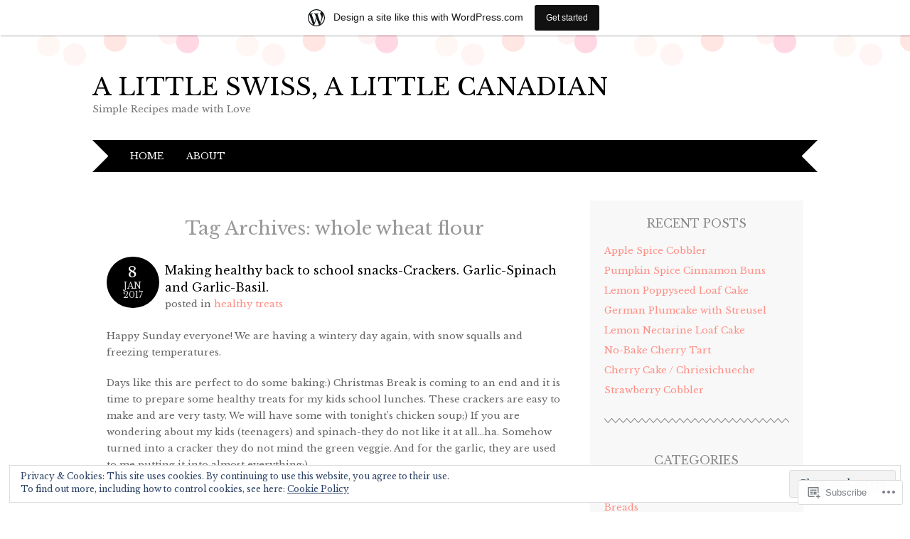

--- FILE ---
content_type: text/html; charset=UTF-8
request_url: https://alittleswissalittlecanadian.wordpress.com/tag/whole-wheat-flour/
body_size: 29539
content:
<!DOCTYPE html>
<html lang="en">
<head>
<meta charset="UTF-8" />
<meta name="viewport" content="width=device-width" />
<title>whole wheat flour | A little Swiss, a little Canadian</title>
<link rel="profile" href="http://gmpg.org/xfn/11" />
<link rel="pingback" href="https://alittleswissalittlecanadian.wordpress.com/xmlrpc.php" />
<!--[if lt IE 9]>
<script src="https://s0.wp.com/wp-content/themes/pub/adelle/js/html5.js?m=1364897642i" type="text/javascript"></script>
<![endif]-->

<script type="text/javascript">
  WebFontConfig = {"google":{"families":["Libre+Baskerville:r:latin,latin-ext","Libre+Baskerville:r,i,b,bi:latin,latin-ext"]},"api_url":"https:\/\/fonts-api.wp.com\/css"};
  (function() {
    var wf = document.createElement('script');
    wf.src = '/wp-content/plugins/custom-fonts/js/webfont.js';
    wf.type = 'text/javascript';
    wf.async = 'true';
    var s = document.getElementsByTagName('script')[0];
    s.parentNode.insertBefore(wf, s);
	})();
</script><style id="jetpack-custom-fonts-css">.wf-active .site-title, .wf-active .site-title a{font-family:"Libre Baskerville",serif;font-size:33.6px;font-weight:400;font-style:normal}.wf-active body, .wf-active button, .wf-active input, .wf-active select, .wf-active textarea{font-family:"Libre Baskerville",serif}.wf-active .site-description{font-family:"Libre Baskerville",serif}.wf-active .entry-content, .wf-active .entry-summary{font-family:"Libre Baskerville",serif}.wf-active .comment-content{font-family:"Libre Baskerville",serif}.wf-active h1, .wf-active h2, .wf-active h3, .wf-active h4, .wf-active h5, .wf-active h6{font-family:"Libre Baskerville",serif;font-style:normal;font-weight:400}.wf-active .entry-content h1, .wf-active .comment-content h1{font-size:15.4px;font-style:normal;font-weight:400}.wf-active .entry-content h2, .wf-active .comment-content h2{font-size:14px;font-style:normal;font-weight:400}.wf-active .entry-content h3, .wf-active .comment-content h3{font-size:12.6px;font-style:normal;font-weight:400}.wf-active .entry-content h4, .wf-active .comment-content h4{font-size:11.2px;font-style:normal;font-weight:400}.wf-active .entry-content h5, .wf-active .comment-content h5{font-size:9.8px;font-style:normal;font-weight:400}.wf-active .entry-content h6, .wf-active .comment-content h6{font-size:8.4px;font-style:normal;font-weight:400}.wf-active .comment-content blockquote, .wf-active .entry-content blockquote, .wf-active .entry-title, .wf-active .entry-title a, .wf-active .format-link .entry-content a, .wf-active .format-quote .entry-content p{font-family:"Libre Baskerville",serif;font-style:normal;font-weight:400}.wf-active .entry-title, .wf-active .entry-title a{font-size:16.1px;font-style:normal;font-weight:400}.wf-active .comment-content blockquote, .wf-active .entry-content blockquote, .wf-active .format-quote .entry-content{font-style:normal;font-size:11.2px;font-weight:400}.wf-active .format-link .entry-content a{font-size:16.1px;font-style:normal;font-weight:400}.wf-active .comments-title{font-size:12.6px;font-style:normal;font-weight:400}.wf-active .comment-author cite{font-family:"Libre Baskerville",serif;font-size:9.1px;font-style:normal;font-weight:400}.wf-active #respond{font-size:9.1px;font-style:normal;font-weight:400}.wf-active #respond #reply-title{font-size:12.6px;font-style:normal;font-weight:400}</style>
<meta name='robots' content='max-image-preview:large' />
<link rel='dns-prefetch' href='//s0.wp.com' />
<link rel='dns-prefetch' href='//fonts-api.wp.com' />
<link rel='dns-prefetch' href='//af.pubmine.com' />
<link rel="alternate" type="application/rss+xml" title="A little Swiss, a little Canadian &raquo; Feed" href="https://alittleswissalittlecanadian.wordpress.com/feed/" />
<link rel="alternate" type="application/rss+xml" title="A little Swiss, a little Canadian &raquo; Comments Feed" href="https://alittleswissalittlecanadian.wordpress.com/comments/feed/" />
<link rel="alternate" type="application/rss+xml" title="A little Swiss, a little Canadian &raquo; whole wheat flour Tag Feed" href="https://alittleswissalittlecanadian.wordpress.com/tag/whole-wheat-flour/feed/" />
	<script type="text/javascript">
		/* <![CDATA[ */
		function addLoadEvent(func) {
			var oldonload = window.onload;
			if (typeof window.onload != 'function') {
				window.onload = func;
			} else {
				window.onload = function () {
					oldonload();
					func();
				}
			}
		}
		/* ]]> */
	</script>
	<link crossorigin='anonymous' rel='stylesheet' id='all-css-0-1' href='/_static/??/wp-content/mu-plugins/widgets/eu-cookie-law/templates/style.css,/wp-content/blog-plugins/marketing-bar/css/marketing-bar.css?m=1761640963j&cssminify=yes' type='text/css' media='all' />
<style id='wp-emoji-styles-inline-css'>

	img.wp-smiley, img.emoji {
		display: inline !important;
		border: none !important;
		box-shadow: none !important;
		height: 1em !important;
		width: 1em !important;
		margin: 0 0.07em !important;
		vertical-align: -0.1em !important;
		background: none !important;
		padding: 0 !important;
	}
/*# sourceURL=wp-emoji-styles-inline-css */
</style>
<link crossorigin='anonymous' rel='stylesheet' id='all-css-2-1' href='/wp-content/plugins/gutenberg-core/v22.4.2/build/styles/block-library/style.min.css?m=1769608164i&cssminify=yes' type='text/css' media='all' />
<style id='wp-block-library-inline-css'>
.has-text-align-justify {
	text-align:justify;
}
.has-text-align-justify{text-align:justify;}

/*# sourceURL=wp-block-library-inline-css */
</style><style id='global-styles-inline-css'>
:root{--wp--preset--aspect-ratio--square: 1;--wp--preset--aspect-ratio--4-3: 4/3;--wp--preset--aspect-ratio--3-4: 3/4;--wp--preset--aspect-ratio--3-2: 3/2;--wp--preset--aspect-ratio--2-3: 2/3;--wp--preset--aspect-ratio--16-9: 16/9;--wp--preset--aspect-ratio--9-16: 9/16;--wp--preset--color--black: #000000;--wp--preset--color--cyan-bluish-gray: #abb8c3;--wp--preset--color--white: #ffffff;--wp--preset--color--pale-pink: #f78da7;--wp--preset--color--vivid-red: #cf2e2e;--wp--preset--color--luminous-vivid-orange: #ff6900;--wp--preset--color--luminous-vivid-amber: #fcb900;--wp--preset--color--light-green-cyan: #7bdcb5;--wp--preset--color--vivid-green-cyan: #00d084;--wp--preset--color--pale-cyan-blue: #8ed1fc;--wp--preset--color--vivid-cyan-blue: #0693e3;--wp--preset--color--vivid-purple: #9b51e0;--wp--preset--gradient--vivid-cyan-blue-to-vivid-purple: linear-gradient(135deg,rgb(6,147,227) 0%,rgb(155,81,224) 100%);--wp--preset--gradient--light-green-cyan-to-vivid-green-cyan: linear-gradient(135deg,rgb(122,220,180) 0%,rgb(0,208,130) 100%);--wp--preset--gradient--luminous-vivid-amber-to-luminous-vivid-orange: linear-gradient(135deg,rgb(252,185,0) 0%,rgb(255,105,0) 100%);--wp--preset--gradient--luminous-vivid-orange-to-vivid-red: linear-gradient(135deg,rgb(255,105,0) 0%,rgb(207,46,46) 100%);--wp--preset--gradient--very-light-gray-to-cyan-bluish-gray: linear-gradient(135deg,rgb(238,238,238) 0%,rgb(169,184,195) 100%);--wp--preset--gradient--cool-to-warm-spectrum: linear-gradient(135deg,rgb(74,234,220) 0%,rgb(151,120,209) 20%,rgb(207,42,186) 40%,rgb(238,44,130) 60%,rgb(251,105,98) 80%,rgb(254,248,76) 100%);--wp--preset--gradient--blush-light-purple: linear-gradient(135deg,rgb(255,206,236) 0%,rgb(152,150,240) 100%);--wp--preset--gradient--blush-bordeaux: linear-gradient(135deg,rgb(254,205,165) 0%,rgb(254,45,45) 50%,rgb(107,0,62) 100%);--wp--preset--gradient--luminous-dusk: linear-gradient(135deg,rgb(255,203,112) 0%,rgb(199,81,192) 50%,rgb(65,88,208) 100%);--wp--preset--gradient--pale-ocean: linear-gradient(135deg,rgb(255,245,203) 0%,rgb(182,227,212) 50%,rgb(51,167,181) 100%);--wp--preset--gradient--electric-grass: linear-gradient(135deg,rgb(202,248,128) 0%,rgb(113,206,126) 100%);--wp--preset--gradient--midnight: linear-gradient(135deg,rgb(2,3,129) 0%,rgb(40,116,252) 100%);--wp--preset--font-size--small: 13px;--wp--preset--font-size--medium: 20px;--wp--preset--font-size--large: 36px;--wp--preset--font-size--x-large: 42px;--wp--preset--font-family--albert-sans: 'Albert Sans', sans-serif;--wp--preset--font-family--alegreya: Alegreya, serif;--wp--preset--font-family--arvo: Arvo, serif;--wp--preset--font-family--bodoni-moda: 'Bodoni Moda', serif;--wp--preset--font-family--bricolage-grotesque: 'Bricolage Grotesque', sans-serif;--wp--preset--font-family--cabin: Cabin, sans-serif;--wp--preset--font-family--chivo: Chivo, sans-serif;--wp--preset--font-family--commissioner: Commissioner, sans-serif;--wp--preset--font-family--cormorant: Cormorant, serif;--wp--preset--font-family--courier-prime: 'Courier Prime', monospace;--wp--preset--font-family--crimson-pro: 'Crimson Pro', serif;--wp--preset--font-family--dm-mono: 'DM Mono', monospace;--wp--preset--font-family--dm-sans: 'DM Sans', sans-serif;--wp--preset--font-family--dm-serif-display: 'DM Serif Display', serif;--wp--preset--font-family--domine: Domine, serif;--wp--preset--font-family--eb-garamond: 'EB Garamond', serif;--wp--preset--font-family--epilogue: Epilogue, sans-serif;--wp--preset--font-family--fahkwang: Fahkwang, sans-serif;--wp--preset--font-family--figtree: Figtree, sans-serif;--wp--preset--font-family--fira-sans: 'Fira Sans', sans-serif;--wp--preset--font-family--fjalla-one: 'Fjalla One', sans-serif;--wp--preset--font-family--fraunces: Fraunces, serif;--wp--preset--font-family--gabarito: Gabarito, system-ui;--wp--preset--font-family--ibm-plex-mono: 'IBM Plex Mono', monospace;--wp--preset--font-family--ibm-plex-sans: 'IBM Plex Sans', sans-serif;--wp--preset--font-family--ibarra-real-nova: 'Ibarra Real Nova', serif;--wp--preset--font-family--instrument-serif: 'Instrument Serif', serif;--wp--preset--font-family--inter: Inter, sans-serif;--wp--preset--font-family--josefin-sans: 'Josefin Sans', sans-serif;--wp--preset--font-family--jost: Jost, sans-serif;--wp--preset--font-family--libre-baskerville: 'Libre Baskerville', serif;--wp--preset--font-family--libre-franklin: 'Libre Franklin', sans-serif;--wp--preset--font-family--literata: Literata, serif;--wp--preset--font-family--lora: Lora, serif;--wp--preset--font-family--merriweather: Merriweather, serif;--wp--preset--font-family--montserrat: Montserrat, sans-serif;--wp--preset--font-family--newsreader: Newsreader, serif;--wp--preset--font-family--noto-sans-mono: 'Noto Sans Mono', sans-serif;--wp--preset--font-family--nunito: Nunito, sans-serif;--wp--preset--font-family--open-sans: 'Open Sans', sans-serif;--wp--preset--font-family--overpass: Overpass, sans-serif;--wp--preset--font-family--pt-serif: 'PT Serif', serif;--wp--preset--font-family--petrona: Petrona, serif;--wp--preset--font-family--piazzolla: Piazzolla, serif;--wp--preset--font-family--playfair-display: 'Playfair Display', serif;--wp--preset--font-family--plus-jakarta-sans: 'Plus Jakarta Sans', sans-serif;--wp--preset--font-family--poppins: Poppins, sans-serif;--wp--preset--font-family--raleway: Raleway, sans-serif;--wp--preset--font-family--roboto: Roboto, sans-serif;--wp--preset--font-family--roboto-slab: 'Roboto Slab', serif;--wp--preset--font-family--rubik: Rubik, sans-serif;--wp--preset--font-family--rufina: Rufina, serif;--wp--preset--font-family--sora: Sora, sans-serif;--wp--preset--font-family--source-sans-3: 'Source Sans 3', sans-serif;--wp--preset--font-family--source-serif-4: 'Source Serif 4', serif;--wp--preset--font-family--space-mono: 'Space Mono', monospace;--wp--preset--font-family--syne: Syne, sans-serif;--wp--preset--font-family--texturina: Texturina, serif;--wp--preset--font-family--urbanist: Urbanist, sans-serif;--wp--preset--font-family--work-sans: 'Work Sans', sans-serif;--wp--preset--spacing--20: 0.44rem;--wp--preset--spacing--30: 0.67rem;--wp--preset--spacing--40: 1rem;--wp--preset--spacing--50: 1.5rem;--wp--preset--spacing--60: 2.25rem;--wp--preset--spacing--70: 3.38rem;--wp--preset--spacing--80: 5.06rem;--wp--preset--shadow--natural: 6px 6px 9px rgba(0, 0, 0, 0.2);--wp--preset--shadow--deep: 12px 12px 50px rgba(0, 0, 0, 0.4);--wp--preset--shadow--sharp: 6px 6px 0px rgba(0, 0, 0, 0.2);--wp--preset--shadow--outlined: 6px 6px 0px -3px rgb(255, 255, 255), 6px 6px rgb(0, 0, 0);--wp--preset--shadow--crisp: 6px 6px 0px rgb(0, 0, 0);}:where(body) { margin: 0; }:where(.is-layout-flex){gap: 0.5em;}:where(.is-layout-grid){gap: 0.5em;}body .is-layout-flex{display: flex;}.is-layout-flex{flex-wrap: wrap;align-items: center;}.is-layout-flex > :is(*, div){margin: 0;}body .is-layout-grid{display: grid;}.is-layout-grid > :is(*, div){margin: 0;}body{padding-top: 0px;padding-right: 0px;padding-bottom: 0px;padding-left: 0px;}:root :where(.wp-element-button, .wp-block-button__link){background-color: #32373c;border-width: 0;color: #fff;font-family: inherit;font-size: inherit;font-style: inherit;font-weight: inherit;letter-spacing: inherit;line-height: inherit;padding-top: calc(0.667em + 2px);padding-right: calc(1.333em + 2px);padding-bottom: calc(0.667em + 2px);padding-left: calc(1.333em + 2px);text-decoration: none;text-transform: inherit;}.has-black-color{color: var(--wp--preset--color--black) !important;}.has-cyan-bluish-gray-color{color: var(--wp--preset--color--cyan-bluish-gray) !important;}.has-white-color{color: var(--wp--preset--color--white) !important;}.has-pale-pink-color{color: var(--wp--preset--color--pale-pink) !important;}.has-vivid-red-color{color: var(--wp--preset--color--vivid-red) !important;}.has-luminous-vivid-orange-color{color: var(--wp--preset--color--luminous-vivid-orange) !important;}.has-luminous-vivid-amber-color{color: var(--wp--preset--color--luminous-vivid-amber) !important;}.has-light-green-cyan-color{color: var(--wp--preset--color--light-green-cyan) !important;}.has-vivid-green-cyan-color{color: var(--wp--preset--color--vivid-green-cyan) !important;}.has-pale-cyan-blue-color{color: var(--wp--preset--color--pale-cyan-blue) !important;}.has-vivid-cyan-blue-color{color: var(--wp--preset--color--vivid-cyan-blue) !important;}.has-vivid-purple-color{color: var(--wp--preset--color--vivid-purple) !important;}.has-black-background-color{background-color: var(--wp--preset--color--black) !important;}.has-cyan-bluish-gray-background-color{background-color: var(--wp--preset--color--cyan-bluish-gray) !important;}.has-white-background-color{background-color: var(--wp--preset--color--white) !important;}.has-pale-pink-background-color{background-color: var(--wp--preset--color--pale-pink) !important;}.has-vivid-red-background-color{background-color: var(--wp--preset--color--vivid-red) !important;}.has-luminous-vivid-orange-background-color{background-color: var(--wp--preset--color--luminous-vivid-orange) !important;}.has-luminous-vivid-amber-background-color{background-color: var(--wp--preset--color--luminous-vivid-amber) !important;}.has-light-green-cyan-background-color{background-color: var(--wp--preset--color--light-green-cyan) !important;}.has-vivid-green-cyan-background-color{background-color: var(--wp--preset--color--vivid-green-cyan) !important;}.has-pale-cyan-blue-background-color{background-color: var(--wp--preset--color--pale-cyan-blue) !important;}.has-vivid-cyan-blue-background-color{background-color: var(--wp--preset--color--vivid-cyan-blue) !important;}.has-vivid-purple-background-color{background-color: var(--wp--preset--color--vivid-purple) !important;}.has-black-border-color{border-color: var(--wp--preset--color--black) !important;}.has-cyan-bluish-gray-border-color{border-color: var(--wp--preset--color--cyan-bluish-gray) !important;}.has-white-border-color{border-color: var(--wp--preset--color--white) !important;}.has-pale-pink-border-color{border-color: var(--wp--preset--color--pale-pink) !important;}.has-vivid-red-border-color{border-color: var(--wp--preset--color--vivid-red) !important;}.has-luminous-vivid-orange-border-color{border-color: var(--wp--preset--color--luminous-vivid-orange) !important;}.has-luminous-vivid-amber-border-color{border-color: var(--wp--preset--color--luminous-vivid-amber) !important;}.has-light-green-cyan-border-color{border-color: var(--wp--preset--color--light-green-cyan) !important;}.has-vivid-green-cyan-border-color{border-color: var(--wp--preset--color--vivid-green-cyan) !important;}.has-pale-cyan-blue-border-color{border-color: var(--wp--preset--color--pale-cyan-blue) !important;}.has-vivid-cyan-blue-border-color{border-color: var(--wp--preset--color--vivid-cyan-blue) !important;}.has-vivid-purple-border-color{border-color: var(--wp--preset--color--vivid-purple) !important;}.has-vivid-cyan-blue-to-vivid-purple-gradient-background{background: var(--wp--preset--gradient--vivid-cyan-blue-to-vivid-purple) !important;}.has-light-green-cyan-to-vivid-green-cyan-gradient-background{background: var(--wp--preset--gradient--light-green-cyan-to-vivid-green-cyan) !important;}.has-luminous-vivid-amber-to-luminous-vivid-orange-gradient-background{background: var(--wp--preset--gradient--luminous-vivid-amber-to-luminous-vivid-orange) !important;}.has-luminous-vivid-orange-to-vivid-red-gradient-background{background: var(--wp--preset--gradient--luminous-vivid-orange-to-vivid-red) !important;}.has-very-light-gray-to-cyan-bluish-gray-gradient-background{background: var(--wp--preset--gradient--very-light-gray-to-cyan-bluish-gray) !important;}.has-cool-to-warm-spectrum-gradient-background{background: var(--wp--preset--gradient--cool-to-warm-spectrum) !important;}.has-blush-light-purple-gradient-background{background: var(--wp--preset--gradient--blush-light-purple) !important;}.has-blush-bordeaux-gradient-background{background: var(--wp--preset--gradient--blush-bordeaux) !important;}.has-luminous-dusk-gradient-background{background: var(--wp--preset--gradient--luminous-dusk) !important;}.has-pale-ocean-gradient-background{background: var(--wp--preset--gradient--pale-ocean) !important;}.has-electric-grass-gradient-background{background: var(--wp--preset--gradient--electric-grass) !important;}.has-midnight-gradient-background{background: var(--wp--preset--gradient--midnight) !important;}.has-small-font-size{font-size: var(--wp--preset--font-size--small) !important;}.has-medium-font-size{font-size: var(--wp--preset--font-size--medium) !important;}.has-large-font-size{font-size: var(--wp--preset--font-size--large) !important;}.has-x-large-font-size{font-size: var(--wp--preset--font-size--x-large) !important;}.has-albert-sans-font-family{font-family: var(--wp--preset--font-family--albert-sans) !important;}.has-alegreya-font-family{font-family: var(--wp--preset--font-family--alegreya) !important;}.has-arvo-font-family{font-family: var(--wp--preset--font-family--arvo) !important;}.has-bodoni-moda-font-family{font-family: var(--wp--preset--font-family--bodoni-moda) !important;}.has-bricolage-grotesque-font-family{font-family: var(--wp--preset--font-family--bricolage-grotesque) !important;}.has-cabin-font-family{font-family: var(--wp--preset--font-family--cabin) !important;}.has-chivo-font-family{font-family: var(--wp--preset--font-family--chivo) !important;}.has-commissioner-font-family{font-family: var(--wp--preset--font-family--commissioner) !important;}.has-cormorant-font-family{font-family: var(--wp--preset--font-family--cormorant) !important;}.has-courier-prime-font-family{font-family: var(--wp--preset--font-family--courier-prime) !important;}.has-crimson-pro-font-family{font-family: var(--wp--preset--font-family--crimson-pro) !important;}.has-dm-mono-font-family{font-family: var(--wp--preset--font-family--dm-mono) !important;}.has-dm-sans-font-family{font-family: var(--wp--preset--font-family--dm-sans) !important;}.has-dm-serif-display-font-family{font-family: var(--wp--preset--font-family--dm-serif-display) !important;}.has-domine-font-family{font-family: var(--wp--preset--font-family--domine) !important;}.has-eb-garamond-font-family{font-family: var(--wp--preset--font-family--eb-garamond) !important;}.has-epilogue-font-family{font-family: var(--wp--preset--font-family--epilogue) !important;}.has-fahkwang-font-family{font-family: var(--wp--preset--font-family--fahkwang) !important;}.has-figtree-font-family{font-family: var(--wp--preset--font-family--figtree) !important;}.has-fira-sans-font-family{font-family: var(--wp--preset--font-family--fira-sans) !important;}.has-fjalla-one-font-family{font-family: var(--wp--preset--font-family--fjalla-one) !important;}.has-fraunces-font-family{font-family: var(--wp--preset--font-family--fraunces) !important;}.has-gabarito-font-family{font-family: var(--wp--preset--font-family--gabarito) !important;}.has-ibm-plex-mono-font-family{font-family: var(--wp--preset--font-family--ibm-plex-mono) !important;}.has-ibm-plex-sans-font-family{font-family: var(--wp--preset--font-family--ibm-plex-sans) !important;}.has-ibarra-real-nova-font-family{font-family: var(--wp--preset--font-family--ibarra-real-nova) !important;}.has-instrument-serif-font-family{font-family: var(--wp--preset--font-family--instrument-serif) !important;}.has-inter-font-family{font-family: var(--wp--preset--font-family--inter) !important;}.has-josefin-sans-font-family{font-family: var(--wp--preset--font-family--josefin-sans) !important;}.has-jost-font-family{font-family: var(--wp--preset--font-family--jost) !important;}.has-libre-baskerville-font-family{font-family: var(--wp--preset--font-family--libre-baskerville) !important;}.has-libre-franklin-font-family{font-family: var(--wp--preset--font-family--libre-franklin) !important;}.has-literata-font-family{font-family: var(--wp--preset--font-family--literata) !important;}.has-lora-font-family{font-family: var(--wp--preset--font-family--lora) !important;}.has-merriweather-font-family{font-family: var(--wp--preset--font-family--merriweather) !important;}.has-montserrat-font-family{font-family: var(--wp--preset--font-family--montserrat) !important;}.has-newsreader-font-family{font-family: var(--wp--preset--font-family--newsreader) !important;}.has-noto-sans-mono-font-family{font-family: var(--wp--preset--font-family--noto-sans-mono) !important;}.has-nunito-font-family{font-family: var(--wp--preset--font-family--nunito) !important;}.has-open-sans-font-family{font-family: var(--wp--preset--font-family--open-sans) !important;}.has-overpass-font-family{font-family: var(--wp--preset--font-family--overpass) !important;}.has-pt-serif-font-family{font-family: var(--wp--preset--font-family--pt-serif) !important;}.has-petrona-font-family{font-family: var(--wp--preset--font-family--petrona) !important;}.has-piazzolla-font-family{font-family: var(--wp--preset--font-family--piazzolla) !important;}.has-playfair-display-font-family{font-family: var(--wp--preset--font-family--playfair-display) !important;}.has-plus-jakarta-sans-font-family{font-family: var(--wp--preset--font-family--plus-jakarta-sans) !important;}.has-poppins-font-family{font-family: var(--wp--preset--font-family--poppins) !important;}.has-raleway-font-family{font-family: var(--wp--preset--font-family--raleway) !important;}.has-roboto-font-family{font-family: var(--wp--preset--font-family--roboto) !important;}.has-roboto-slab-font-family{font-family: var(--wp--preset--font-family--roboto-slab) !important;}.has-rubik-font-family{font-family: var(--wp--preset--font-family--rubik) !important;}.has-rufina-font-family{font-family: var(--wp--preset--font-family--rufina) !important;}.has-sora-font-family{font-family: var(--wp--preset--font-family--sora) !important;}.has-source-sans-3-font-family{font-family: var(--wp--preset--font-family--source-sans-3) !important;}.has-source-serif-4-font-family{font-family: var(--wp--preset--font-family--source-serif-4) !important;}.has-space-mono-font-family{font-family: var(--wp--preset--font-family--space-mono) !important;}.has-syne-font-family{font-family: var(--wp--preset--font-family--syne) !important;}.has-texturina-font-family{font-family: var(--wp--preset--font-family--texturina) !important;}.has-urbanist-font-family{font-family: var(--wp--preset--font-family--urbanist) !important;}.has-work-sans-font-family{font-family: var(--wp--preset--font-family--work-sans) !important;}
/*# sourceURL=global-styles-inline-css */
</style>

<style id='classic-theme-styles-inline-css'>
.wp-block-button__link{background-color:#32373c;border-radius:9999px;box-shadow:none;color:#fff;font-size:1.125em;padding:calc(.667em + 2px) calc(1.333em + 2px);text-decoration:none}.wp-block-file__button{background:#32373c;color:#fff}.wp-block-accordion-heading{margin:0}.wp-block-accordion-heading__toggle{background-color:inherit!important;color:inherit!important}.wp-block-accordion-heading__toggle:not(:focus-visible){outline:none}.wp-block-accordion-heading__toggle:focus,.wp-block-accordion-heading__toggle:hover{background-color:inherit!important;border:none;box-shadow:none;color:inherit;padding:var(--wp--preset--spacing--20,1em) 0;text-decoration:none}.wp-block-accordion-heading__toggle:focus-visible{outline:auto;outline-offset:0}
/*# sourceURL=/wp-content/plugins/gutenberg-core/v22.4.2/build/styles/block-library/classic.min.css */
</style>
<link crossorigin='anonymous' rel='stylesheet' id='all-css-4-1' href='/_static/??-eJyFjtEKwjAMRX/INGxuTh/ET5G2C7Ou7UrTOvx7OxQVFH0JyeWeQ3AOoCefyCcMNg/GM+pJ2UmPjLWotqICNi5YgkgX0WBvOD0bwOlqSWjmFb6JXIaXK1LJXZBpaTjqjSRLrtR+YXMoDCgVIjFDmc5kB+lUQP7g7jGGrFD2ZC3h37fOlILU4+NGzh6PxmscyFM0BeDv6+I8uH3Vteu6222a9nwDDWl3Dw==&cssminify=yes' type='text/css' media='all' />
<link rel='stylesheet' id='adelle-muli-css' href='https://fonts-api.wp.com/css?family=Muli%3A400%2C400italic&#038;ver=6.9-RC2-61304' media='all' />
<link rel='stylesheet' id='adelle-lora-css' href='https://fonts-api.wp.com/css?family=Lora%3A400%2C400italic%2C700%2C700italic&#038;ver=6.9-RC2-61304' media='all' />
<link rel='stylesheet' id='adelle-montserrat-css' href='https://fonts-api.wp.com/css?family=Montserrat%3A400%2C700&#038;ver=6.9-RC2-61304' media='all' />
<link crossorigin='anonymous' rel='stylesheet' id='all-css-10-1' href='/_static/??-eJx9y0EOwjAMRNELYaxKQYUF4ixpcEOQY0e1o6q3p+zKht18aR6uDZKKkzj6iyoZtj5hfBIzYZGE5huTwdqS1nMyO+GB1A6Ney5iuNDEmveZcX8d8h/KpMCaoheVn4CZY1m+9FHvQ7jcQriOQ3h/APvHQNs=&cssminify=yes' type='text/css' media='all' />
<link crossorigin='anonymous' rel='stylesheet' id='print-css-11-1' href='/wp-content/mu-plugins/global-print/global-print.css?m=1465851035i&cssminify=yes' type='text/css' media='print' />
<style id='jetpack-global-styles-frontend-style-inline-css'>
:root { --font-headings: unset; --font-base: unset; --font-headings-default: -apple-system,BlinkMacSystemFont,"Segoe UI",Roboto,Oxygen-Sans,Ubuntu,Cantarell,"Helvetica Neue",sans-serif; --font-base-default: -apple-system,BlinkMacSystemFont,"Segoe UI",Roboto,Oxygen-Sans,Ubuntu,Cantarell,"Helvetica Neue",sans-serif;}
/*# sourceURL=jetpack-global-styles-frontend-style-inline-css */
</style>
<link crossorigin='anonymous' rel='stylesheet' id='all-css-14-1' href='/wp-content/themes/h4/global.css?m=1420737423i&cssminify=yes' type='text/css' media='all' />
<script type="text/javascript" id="wpcom-actionbar-placeholder-js-extra">
/* <![CDATA[ */
var actionbardata = {"siteID":"119134115","postID":"0","siteURL":"https://alittleswissalittlecanadian.wordpress.com","xhrURL":"https://alittleswissalittlecanadian.wordpress.com/wp-admin/admin-ajax.php","nonce":"5a44a49ab0","isLoggedIn":"","statusMessage":"","subsEmailDefault":"instantly","proxyScriptUrl":"https://s0.wp.com/wp-content/js/wpcom-proxy-request.js?m=1513050504i&amp;ver=20211021","i18n":{"followedText":"New posts from this site will now appear in your \u003Ca href=\"https://wordpress.com/reader\"\u003EReader\u003C/a\u003E","foldBar":"Collapse this bar","unfoldBar":"Expand this bar","shortLinkCopied":"Shortlink copied to clipboard."}};
//# sourceURL=wpcom-actionbar-placeholder-js-extra
/* ]]> */
</script>
<script type="text/javascript" id="jetpack-mu-wpcom-settings-js-before">
/* <![CDATA[ */
var JETPACK_MU_WPCOM_SETTINGS = {"assetsUrl":"https://s0.wp.com/wp-content/mu-plugins/jetpack-mu-wpcom-plugin/sun/jetpack_vendor/automattic/jetpack-mu-wpcom/src/build/"};
//# sourceURL=jetpack-mu-wpcom-settings-js-before
/* ]]> */
</script>
<script crossorigin='anonymous' type='text/javascript'  src='/_static/??/wp-content/js/rlt-proxy.js,/wp-content/blog-plugins/wordads-classes/js/cmp/v2/cmp-non-gdpr.js?m=1720530689j'></script>
<script type="text/javascript" id="rlt-proxy-js-after">
/* <![CDATA[ */
	rltInitialize( {"token":null,"iframeOrigins":["https:\/\/widgets.wp.com"]} );
//# sourceURL=rlt-proxy-js-after
/* ]]> */
</script>
<link rel="EditURI" type="application/rsd+xml" title="RSD" href="https://alittleswissalittlecanadian.wordpress.com/xmlrpc.php?rsd" />
<meta name="generator" content="WordPress.com" />

<!-- Jetpack Open Graph Tags -->
<meta property="og:type" content="website" />
<meta property="og:title" content="whole wheat flour &#8211; A little Swiss, a little Canadian" />
<meta property="og:url" content="https://alittleswissalittlecanadian.wordpress.com/tag/whole-wheat-flour/" />
<meta property="og:site_name" content="A little Swiss, a little Canadian" />
<meta property="og:image" content="https://alittleswissalittlecanadian.wordpress.com/wp-content/uploads/2016/11/cropped-img_0815.jpg" />
<meta property="og:image:width" content="640" />
<meta property="og:image:height" content="791" />
<meta property="og:image:alt" content="" />
<meta property="og:locale" content="en_US" />
<meta property="fb:app_id" content="249643311490" />

<!-- End Jetpack Open Graph Tags -->
<link rel="shortcut icon" type="image/x-icon" href="https://s0.wp.com/i/favicon.ico?m=1713425267i" sizes="16x16 24x24 32x32 48x48" />
<link rel="icon" type="image/x-icon" href="https://s0.wp.com/i/favicon.ico?m=1713425267i" sizes="16x16 24x24 32x32 48x48" />
<link rel="apple-touch-icon" href="https://s0.wp.com/i/webclip.png?m=1713868326i" />
<link rel="search" type="application/opensearchdescription+xml" href="https://alittleswissalittlecanadian.wordpress.com/osd.xml" title="A little Swiss, a little Canadian" />
<link rel="search" type="application/opensearchdescription+xml" href="https://s1.wp.com/opensearch.xml" title="WordPress.com" />
		<style type="text/css">
			.recentcomments a {
				display: inline !important;
				padding: 0 !important;
				margin: 0 !important;
			}

			table.recentcommentsavatartop img.avatar, table.recentcommentsavatarend img.avatar {
				border: 0px;
				margin: 0;
			}

			table.recentcommentsavatartop a, table.recentcommentsavatarend a {
				border: 0px !important;
				background-color: transparent !important;
			}

			td.recentcommentsavatarend, td.recentcommentsavatartop {
				padding: 0px 0px 1px 0px;
				margin: 0px;
			}

			td.recentcommentstextend {
				border: none !important;
				padding: 0px 0px 2px 10px;
			}

			.rtl td.recentcommentstextend {
				padding: 0px 10px 2px 0px;
			}

			td.recentcommentstexttop {
				border: none;
				padding: 0px 0px 0px 10px;
			}

			.rtl td.recentcommentstexttop {
				padding: 0px 10px 0px 0px;
			}
		</style>
		<meta name="description" content="Posts about whole wheat flour written by a little Swiss, a little Canadian" />
<script type="text/javascript">
/* <![CDATA[ */
var wa_client = {}; wa_client.cmd = []; wa_client.config = { 'blog_id': 119134115, 'blog_language': 'en', 'is_wordads': false, 'hosting_type': 0, 'afp_account_id': null, 'afp_host_id': 5038568878849053, 'theme': 'pub/adelle', '_': { 'title': 'Advertisement', 'privacy_settings': 'Privacy Settings' }, 'formats': [ 'belowpost', 'bottom_sticky', 'sidebar_sticky_right', 'sidebar', 'gutenberg_rectangle', 'gutenberg_leaderboard', 'gutenberg_mobile_leaderboard', 'gutenberg_skyscraper' ] };
/* ]]> */
</script>
		<script type="text/javascript">

			window.doNotSellCallback = function() {

				var linkElements = [
					'a[href="https://wordpress.com/?ref=footer_blog"]',
					'a[href="https://wordpress.com/?ref=footer_website"]',
					'a[href="https://wordpress.com/?ref=vertical_footer"]',
					'a[href^="https://wordpress.com/?ref=footer_segment_"]',
				].join(',');

				var dnsLink = document.createElement( 'a' );
				dnsLink.href = 'https://wordpress.com/advertising-program-optout/';
				dnsLink.classList.add( 'do-not-sell-link' );
				dnsLink.rel = 'nofollow';
				dnsLink.style.marginLeft = '0.5em';
				dnsLink.textContent = 'Do Not Sell or Share My Personal Information';

				var creditLinks = document.querySelectorAll( linkElements );

				if ( 0 === creditLinks.length ) {
					return false;
				}

				Array.prototype.forEach.call( creditLinks, function( el ) {
					el.insertAdjacentElement( 'afterend', dnsLink );
				});

				return true;
			};

		</script>
		<script type="text/javascript">
	window.google_analytics_uacct = "UA-52447-2";
</script>

<script type="text/javascript">
	var _gaq = _gaq || [];
	_gaq.push(['_setAccount', 'UA-52447-2']);
	_gaq.push(['_gat._anonymizeIp']);
	_gaq.push(['_setDomainName', 'wordpress.com']);
	_gaq.push(['_initData']);
	_gaq.push(['_trackPageview']);

	(function() {
		var ga = document.createElement('script'); ga.type = 'text/javascript'; ga.async = true;
		ga.src = ('https:' == document.location.protocol ? 'https://ssl' : 'http://www') + '.google-analytics.com/ga.js';
		(document.getElementsByTagName('head')[0] || document.getElementsByTagName('body')[0]).appendChild(ga);
	})();
</script>
<link crossorigin='anonymous' rel='stylesheet' id='all-css-0-3' href='/_static/??-eJydztsKwjAQBNAfMi5eavFB/BRJN0vYdnMhm1D691ZQH0X6OMNwGJizwRQrxQqhmSzNc1QYqWaL0zuDtggPjgiDJJwUdOZMZY+qO/gbCMk1IQW0JTUl+W4+xUZvZueprqcSshUTyLE1vBprVRehjWxlIWe8FaGy/Eov/x5uh747Hfvr5dyNTxG/gKQ=&cssminify=yes' type='text/css' media='all' />
</head>

<body class="archive tag tag-whole-wheat-flour tag-794642 wp-custom-logo wp-theme-pubadelle customizer-styles-applied jetpack-reblog-enabled has-marketing-bar has-marketing-bar-theme-adelle">
<div id="wrapper" class="site-container">
	<div id="page" class="hfeed site">
				<header id="masthead" class="site-header" role="banner">
			<hgroup>
				<h1 class="site-title"><a href="https://alittleswissalittlecanadian.wordpress.com/" title="A little Swiss, a little Canadian" rel="home">A little Swiss, a little Canadian</a></h1>
				<h2 class="site-description">Simple Recipes made with Love</h2>
			</hgroup>

			
			<nav id="site-navigation" class="navigation-main" role="navigation">
				<h1 class="menu-toggle">Menu</h1>
				<div class="screen-reader-text skip-link"><a href="#content" title="Skip to content">Skip to content</a></div>

				<div class="menu-primary-container"><ul id="menu-primary" class="menu"><li id="menu-item-8" class="menu-item menu-item-type-custom menu-item-object-custom menu-item-8"><a href="/">Home</a></li>
<li id="menu-item-9" class="menu-item menu-item-type-post_type menu-item-object-page menu-item-9"><a href="https://alittleswissalittlecanadian.wordpress.com/about/">About</a></li>
</ul></div>			</nav><!-- #site-navigation -->
		</header><!-- #masthead -->

		<div id="main" class="site-main">

	<section id="primary" class="content-area">
		<div id="content" class="site-content" role="main">

		
			<header class="page-header">
				<h1 class="page-title">
					Tag Archives: <span>whole wheat flour</span>				</h1>
							</header><!-- .page-header -->

						
				
<article id="post-1309" class="post-1309 post type-post status-publish format-standard hentry category-healthy-treats tag-backtoschool tag-baking tag-basil tag-crackers tag-family tag-garlic tag-healthy tag-herbs tag-homemade tag-treats tag-whole-wheat-flour">
	<header class="entry-header clear">
					<div class="post-date"><a href="https://alittleswissalittlecanadian.wordpress.com/2017/01/08/making-healthy-back-to-school-snacks-crackers-garlic-spinach-and-garlic-basil/" title="3:12 pm" rel="bookmark"><time class="entry-date" datetime="January 8, 2017"><span class="entry-day">8</span><span class="entry-month">Jan</span><span class="entry-year">2017</span></time></a></div>				<h1 class="entry-title"><a href="https://alittleswissalittlecanadian.wordpress.com/2017/01/08/making-healthy-back-to-school-snacks-crackers-garlic-spinach-and-garlic-basil/" rel="bookmark">Making healthy back to school snacks-Crackers.                                                     Garlic-Spinach and&nbsp;Garlic-Basil.</a></h1>						<div class="entry-meta">
							<span class="cat-links">
			Posted in <a href="https://alittleswissalittlecanadian.wordpress.com/category/healthy-treats/" rel="category tag">healthy treats</a>		</span>
			
	<span class="byline">
		by <span class="author vcard"><a class="url fn n" href="https://alittleswissalittlecanadian.wordpress.com/author/alittleswissalittlecanadian/" title="View all posts by a little Swiss, a little Canadian" rel="author">a little Swiss, a little Canadian</a></span>	</span>
				</div><!-- .entry-meta -->
						</header><!-- .entry-header -->

		<div class="entry-content">
		<p>Happy Sunday everyone! We are having a wintery day again, with snow squalls and freezing temperatures.</p>
<p>Days like this are perfect to do some baking:) Christmas Break is coming to an end and it is time to prepare some healthy treats for my kids school lunches. These crackers are easy to make and are very tasty. We will have some with tonight&#8217;s chicken soup;) If you are wondering about my kids (teenagers) and spinach-they do not like it at all&#8230;ha. Somehow turned into a cracker they do not mind the green veggie. And for the garlic, they are used to me putting it into almost everything:)</p>
<p>You can use onions instead if you do not like garlic.</p>
<p><img data-attachment-id="1320" data-permalink="https://alittleswissalittlecanadian.wordpress.com/2017/01/08/making-healthy-back-to-school-snacks-crackers-garlic-spinach-and-garlic-basil/img_2779/#main" data-orig-file="https://alittleswissalittlecanadian.wordpress.com/wp-content/uploads/2017/01/img_2779.jpg" data-orig-size="4000,3000" data-comments-opened="1" data-image-meta="{&quot;aperture&quot;:&quot;2.7&quot;,&quot;credit&quot;:&quot;&quot;,&quot;camera&quot;:&quot;Canon PowerShot A3100 IS&quot;,&quot;caption&quot;:&quot;&quot;,&quot;created_timestamp&quot;:&quot;1483890080&quot;,&quot;copyright&quot;:&quot;&quot;,&quot;focal_length&quot;:&quot;6.2&quot;,&quot;iso&quot;:&quot;400&quot;,&quot;shutter_speed&quot;:&quot;0.04&quot;,&quot;title&quot;:&quot;&quot;,&quot;orientation&quot;:&quot;1&quot;}" data-image-title="img_2779" data-image-description="" data-image-caption="" data-medium-file="https://alittleswissalittlecanadian.wordpress.com/wp-content/uploads/2017/01/img_2779.jpg?w=300" data-large-file="https://alittleswissalittlecanadian.wordpress.com/wp-content/uploads/2017/01/img_2779.jpg?w=640" class="  wp-image-1320 aligncenter" src="https://alittleswissalittlecanadian.wordpress.com/wp-content/uploads/2017/01/img_2779.jpg?w=487&#038;h=366" alt="img_2779" width="487" height="366" srcset="https://alittleswissalittlecanadian.wordpress.com/wp-content/uploads/2017/01/img_2779.jpg?w=487 487w, https://alittleswissalittlecanadian.wordpress.com/wp-content/uploads/2017/01/img_2779.jpg?w=974 974w, https://alittleswissalittlecanadian.wordpress.com/wp-content/uploads/2017/01/img_2779.jpg?w=150 150w, https://alittleswissalittlecanadian.wordpress.com/wp-content/uploads/2017/01/img_2779.jpg?w=300 300w, https://alittleswissalittlecanadian.wordpress.com/wp-content/uploads/2017/01/img_2779.jpg?w=768 768w" sizes="(max-width: 487px) 100vw, 487px" /></p>
<p>&nbsp;</p>
<p><strong>Spinach-Garlic Crackers</strong></p>
<ul>
<li>2 cups whole wheat flour</li>
<li>2 cups unbleached flour</li>
<li>2 tsp sea salt</li>
<li>1 tsp black pepper</li>
<li>4 tbsp garlic, grated</li>
<li>4 tbps mixed dried italian herbs</li>
<li>1 cup warm water</li>
<li>6 tbsp olive oil</li>
<li>1 cup frozen chopped spinach, thawed</li>
<li>1 egg white</li>
<li>Himalayan salt</li>
</ul>
<p>&nbsp;</p>
<p>-Combine flours, salt, pepper, garlic. Add spinach. Add olive oil and water, mix well and knead dough to form a ball. Add more water if to dry.</p>
<p>-Roll out dough thinly into a rectangle, directly on parchment paper. You might have to use a second sheet if you have to much dough. Transfer with parchment paper onto baking sheet. Brush top with egg white and sprinkle with some Himalayan salt. Cut into rectangles or squares.</p>
<p>-Bake in preheated 375F oven for 10-15minutes.</p>
<p>&nbsp;</p>
<p><strong>Garlic-Basil Crackers</strong></p>
<ul>
<li>2 cups whole wheat flour</li>
<li>2 cups unbleached flour</li>
<li>2 tsp sea salt</li>
<li>1 tsp black pepper</li>
<li>4 tbsp garlic, grated</li>
<li>4 tbsp basil, dried</li>
<li>6 tbsp olive oil</li>
<li>1 cup warm water</li>
<li>1 egg white</li>
<li>Himalayan salt</li>
<li>sesame seeds (poppy seeds, nuts, cheese&#8230;)</li>
</ul>
<p>-Prepare and bake like Spinach-Garlic Crackers.</p>
<p>&nbsp;</p>
<p><img data-attachment-id="1364" data-permalink="https://alittleswissalittlecanadian.wordpress.com/2017/01/08/making-healthy-back-to-school-snacks-crackers-garlic-spinach-and-garlic-basil/img_2775/#main" data-orig-file="https://alittleswissalittlecanadian.wordpress.com/wp-content/uploads/2017/01/img_2775.jpg" data-orig-size="4000,3000" data-comments-opened="1" data-image-meta="{&quot;aperture&quot;:&quot;2.7&quot;,&quot;credit&quot;:&quot;&quot;,&quot;camera&quot;:&quot;Canon PowerShot A3100 IS&quot;,&quot;caption&quot;:&quot;&quot;,&quot;created_timestamp&quot;:&quot;1483890014&quot;,&quot;copyright&quot;:&quot;&quot;,&quot;focal_length&quot;:&quot;6.2&quot;,&quot;iso&quot;:&quot;400&quot;,&quot;shutter_speed&quot;:&quot;0.033333333333333&quot;,&quot;title&quot;:&quot;&quot;,&quot;orientation&quot;:&quot;1&quot;}" data-image-title="img_2775" data-image-description="" data-image-caption="" data-medium-file="https://alittleswissalittlecanadian.wordpress.com/wp-content/uploads/2017/01/img_2775.jpg?w=300" data-large-file="https://alittleswissalittlecanadian.wordpress.com/wp-content/uploads/2017/01/img_2775.jpg?w=640" class="  wp-image-1364 aligncenter" src="https://alittleswissalittlecanadian.wordpress.com/wp-content/uploads/2017/01/img_2775.jpg?w=489&#038;h=367" alt="img_2775" width="489" height="367" srcset="https://alittleswissalittlecanadian.wordpress.com/wp-content/uploads/2017/01/img_2775.jpg?w=489 489w, https://alittleswissalittlecanadian.wordpress.com/wp-content/uploads/2017/01/img_2775.jpg?w=978 978w, https://alittleswissalittlecanadian.wordpress.com/wp-content/uploads/2017/01/img_2775.jpg?w=150 150w, https://alittleswissalittlecanadian.wordpress.com/wp-content/uploads/2017/01/img_2775.jpg?w=300 300w, https://alittleswissalittlecanadian.wordpress.com/wp-content/uploads/2017/01/img_2775.jpg?w=768 768w" sizes="(max-width: 489px) 100vw, 489px" /></p>
<p>&nbsp;</p>
<p>&nbsp;</p>
<p><img data-attachment-id="1367" data-permalink="https://alittleswissalittlecanadian.wordpress.com/2017/01/08/making-healthy-back-to-school-snacks-crackers-garlic-spinach-and-garlic-basil/img_2770/#main" data-orig-file="https://alittleswissalittlecanadian.wordpress.com/wp-content/uploads/2017/01/img_2770.jpg" data-orig-size="4000,3000" data-comments-opened="1" data-image-meta="{&quot;aperture&quot;:&quot;2.7&quot;,&quot;credit&quot;:&quot;&quot;,&quot;camera&quot;:&quot;Canon PowerShot A3100 IS&quot;,&quot;caption&quot;:&quot;&quot;,&quot;created_timestamp&quot;:&quot;1483889287&quot;,&quot;copyright&quot;:&quot;&quot;,&quot;focal_length&quot;:&quot;6.2&quot;,&quot;iso&quot;:&quot;250&quot;,&quot;shutter_speed&quot;:&quot;0.016666666666667&quot;,&quot;title&quot;:&quot;&quot;,&quot;orientation&quot;:&quot;1&quot;}" data-image-title="img_2770" data-image-description="" data-image-caption="" data-medium-file="https://alittleswissalittlecanadian.wordpress.com/wp-content/uploads/2017/01/img_2770.jpg?w=300" data-large-file="https://alittleswissalittlecanadian.wordpress.com/wp-content/uploads/2017/01/img_2770.jpg?w=640" class="  wp-image-1367 aligncenter" src="https://alittleswissalittlecanadian.wordpress.com/wp-content/uploads/2017/01/img_2770.jpg?w=479&#038;h=360" alt="img_2770" width="479" height="360" srcset="https://alittleswissalittlecanadian.wordpress.com/wp-content/uploads/2017/01/img_2770.jpg?w=479 479w, https://alittleswissalittlecanadian.wordpress.com/wp-content/uploads/2017/01/img_2770.jpg?w=958 958w, https://alittleswissalittlecanadian.wordpress.com/wp-content/uploads/2017/01/img_2770.jpg?w=150 150w, https://alittleswissalittlecanadian.wordpress.com/wp-content/uploads/2017/01/img_2770.jpg?w=300 300w, https://alittleswissalittlecanadian.wordpress.com/wp-content/uploads/2017/01/img_2770.jpg?w=768 768w" sizes="(max-width: 479px) 100vw, 479px" /></p>
<p>&nbsp;</p>
<p>Enjoy!</p>
<p>&nbsp;</p>
			</div><!-- .entry-content -->
	
	<footer class="entry-meta clear">
		
			
							<span class="tags-links"><a href="https://alittleswissalittlecanadian.wordpress.com/tag/backtoschool/" rel="tag">backtoschool</a>, <a href="https://alittleswissalittlecanadian.wordpress.com/tag/baking/" rel="tag">baking</a>, <a href="https://alittleswissalittlecanadian.wordpress.com/tag/basil/" rel="tag">basil</a>, <a href="https://alittleswissalittlecanadian.wordpress.com/tag/crackers/" rel="tag">crackers</a>, <a href="https://alittleswissalittlecanadian.wordpress.com/tag/family/" rel="tag">family</a>, <a href="https://alittleswissalittlecanadian.wordpress.com/tag/garlic/" rel="tag">garlic</a>, <a href="https://alittleswissalittlecanadian.wordpress.com/tag/healthy/" rel="tag">healthy</a>, <a href="https://alittleswissalittlecanadian.wordpress.com/tag/herbs/" rel="tag">herbs</a>, <a href="https://alittleswissalittlecanadian.wordpress.com/tag/homemade/" rel="tag">homemade</a>, <a href="https://alittleswissalittlecanadian.wordpress.com/tag/treats/" rel="tag">treats</a>, <a href="https://alittleswissalittlecanadian.wordpress.com/tag/whole-wheat-flour/" rel="tag">whole wheat flour</a></span>					
				<span class="comments-link"><a href="https://alittleswissalittlecanadian.wordpress.com/2017/01/08/making-healthy-back-to-school-snacks-crackers-garlic-spinach-and-garlic-basil/#comments">25 Comments</a></span>
		
			</footer><!-- .entry-meta -->
</article><!-- #post-## -->

			
				
<article id="post-472" class="post-472 post type-post status-publish format-standard hentry category-pies-and-mini-tarts tag-berries tag-cinnamon tag-coconut-oil tag-coconutmilk tag-dairyfree tag-healthy tag-honey tag-maple-syrup tag-minidesserts tag-minitarts tag-whole-wheat-flour">
	<header class="entry-header clear">
					<div class="post-date"><a href="https://alittleswissalittlecanadian.wordpress.com/2016/11/26/coconut-custard-mini-tarts-with-mixed-berries/" title="4:05 pm" rel="bookmark"><time class="entry-date" datetime="November 26, 2016"><span class="entry-day">26</span><span class="entry-month">Nov</span><span class="entry-year">2016</span></time></a></div>				<h1 class="entry-title"><a href="https://alittleswissalittlecanadian.wordpress.com/2016/11/26/coconut-custard-mini-tarts-with-mixed-berries/" rel="bookmark">Coconut Custard mini tarts with mixed&nbsp;berries</a></h1>						<div class="entry-meta">
							<span class="cat-links">
			Posted in <a href="https://alittleswissalittlecanadian.wordpress.com/category/pies-and-mini-tarts/" rel="category tag">Pies and mini Tarts</a>		</span>
			
	<span class="byline">
		by <span class="author vcard"><a class="url fn n" href="https://alittleswissalittlecanadian.wordpress.com/author/alittleswissalittlecanadian/" title="View all posts by a little Swiss, a little Canadian" rel="author">a little Swiss, a little Canadian</a></span>	</span>
				</div><!-- .entry-meta -->
						</header><!-- .entry-header -->

		<div class="entry-content">
		<p>Sometimes I just like to make mini desserts-they are just so cute and pretty. You can transform any regular size pie into mini tarts, of course it is a little bit more work, but it is totally worth it!</p>
<p>My family likes homemade pudding. I used to make it with regular milk and sugar but due to sensitivities I have to change recipes into dairy free versions. And I also like to stay away from refined sugar as much as possible. For the custard in this recipe I used coconut milk and honey to sweeten, and it turned out really great!</p>
<p>The tart shells are made with whole wheat flour. I definitely will try out some other flours, like spelt or kamut, in the future. They are healthy and easier to digest. I would love to hear what flours you use!!!</p>
<p>&nbsp;</p>
<p><strong>Tart shells</strong></p>
<ul>
<li>1 1/2cup      whole wheat flour</li>
<li>1/4cup         coconut oil, melted</li>
<li>4tbsp           maple syrup</li>
<li>1tsp              cinnamon</li>
<li>pinch           sea salt</li>
<li>                      water if mixture is to dry</li>
</ul>
<p>-Mix ingredients and press into greased muffin tins. Bake at 350F/180C for about 10 minutes. Let cool in tins.</p>
<p>&nbsp;</p>
<p><strong>Coconut custard</strong></p>
<ul>
<li>1 1/2 tins    coconut milk</li>
<li>1/2cup        honey</li>
<li>4tbsp          cornstarch</li>
<li>1                   vanilla bean or 1 tsp vanilla extract</li>
</ul>
<p>-In a medium saucepan add coconut milk, stir in cornstarch and honey. Bring to a boil, reduce heat, simmer and whisk until thickens. Remove from heat. Pour in a bowl, cover with plastic wrap and let cool. Refrigerate for about an hour.</p>
<p>-Spoon custard into tart shells and top with mixed berries, or any fruit, and toasted coconut if desired.</p>
<p>&nbsp;</p>
<p><img data-attachment-id="535" data-permalink="https://alittleswissalittlecanadian.wordpress.com/2016/11/26/coconut-custard-mini-tarts-with-mixed-berries/img_2577/#main" data-orig-file="https://alittleswissalittlecanadian.wordpress.com/wp-content/uploads/2016/11/img_2577.jpg" data-orig-size="4000,3000" data-comments-opened="1" data-image-meta="{&quot;aperture&quot;:&quot;2.7&quot;,&quot;credit&quot;:&quot;&quot;,&quot;camera&quot;:&quot;Canon PowerShot A3100 IS&quot;,&quot;caption&quot;:&quot;&quot;,&quot;created_timestamp&quot;:&quot;1480173662&quot;,&quot;copyright&quot;:&quot;&quot;,&quot;focal_length&quot;:&quot;6.2&quot;,&quot;iso&quot;:&quot;400&quot;,&quot;shutter_speed&quot;:&quot;0.025&quot;,&quot;title&quot;:&quot;&quot;,&quot;orientation&quot;:&quot;1&quot;}" data-image-title="img_2577" data-image-description="" data-image-caption="" data-medium-file="https://alittleswissalittlecanadian.wordpress.com/wp-content/uploads/2016/11/img_2577.jpg?w=300" data-large-file="https://alittleswissalittlecanadian.wordpress.com/wp-content/uploads/2016/11/img_2577.jpg?w=640" loading="lazy" class="  wp-image-535 aligncenter" src="https://alittleswissalittlecanadian.wordpress.com/wp-content/uploads/2016/11/img_2577.jpg?w=569&#038;h=427" alt="img_2577" width="569" height="427" srcset="https://alittleswissalittlecanadian.wordpress.com/wp-content/uploads/2016/11/img_2577.jpg?w=569 569w, https://alittleswissalittlecanadian.wordpress.com/wp-content/uploads/2016/11/img_2577.jpg?w=1138 1138w, https://alittleswissalittlecanadian.wordpress.com/wp-content/uploads/2016/11/img_2577.jpg?w=150 150w, https://alittleswissalittlecanadian.wordpress.com/wp-content/uploads/2016/11/img_2577.jpg?w=300 300w, https://alittleswissalittlecanadian.wordpress.com/wp-content/uploads/2016/11/img_2577.jpg?w=768 768w, https://alittleswissalittlecanadian.wordpress.com/wp-content/uploads/2016/11/img_2577.jpg?w=1024 1024w" sizes="(max-width: 569px) 100vw, 569px" /></p>
<p>&nbsp;</p>
<p>&nbsp;</p>
<p><img data-attachment-id="538" data-permalink="https://alittleswissalittlecanadian.wordpress.com/2016/11/26/coconut-custard-mini-tarts-with-mixed-berries/img_2575/#main" data-orig-file="https://alittleswissalittlecanadian.wordpress.com/wp-content/uploads/2016/11/img_2575.jpg" data-orig-size="4000,3000" data-comments-opened="1" data-image-meta="{&quot;aperture&quot;:&quot;2.7&quot;,&quot;credit&quot;:&quot;&quot;,&quot;camera&quot;:&quot;Canon PowerShot A3100 IS&quot;,&quot;caption&quot;:&quot;&quot;,&quot;created_timestamp&quot;:&quot;1480173626&quot;,&quot;copyright&quot;:&quot;&quot;,&quot;focal_length&quot;:&quot;6.2&quot;,&quot;iso&quot;:&quot;400&quot;,&quot;shutter_speed&quot;:&quot;0.016666666666667&quot;,&quot;title&quot;:&quot;&quot;,&quot;orientation&quot;:&quot;1&quot;}" data-image-title="img_2575" data-image-description="" data-image-caption="" data-medium-file="https://alittleswissalittlecanadian.wordpress.com/wp-content/uploads/2016/11/img_2575.jpg?w=300" data-large-file="https://alittleswissalittlecanadian.wordpress.com/wp-content/uploads/2016/11/img_2575.jpg?w=640" loading="lazy" class="  wp-image-538 aligncenter" src="https://alittleswissalittlecanadian.wordpress.com/wp-content/uploads/2016/11/img_2575.jpg?w=569&#038;h=427" alt="img_2575" width="569" height="427" srcset="https://alittleswissalittlecanadian.wordpress.com/wp-content/uploads/2016/11/img_2575.jpg?w=569 569w, https://alittleswissalittlecanadian.wordpress.com/wp-content/uploads/2016/11/img_2575.jpg?w=1138 1138w, https://alittleswissalittlecanadian.wordpress.com/wp-content/uploads/2016/11/img_2575.jpg?w=150 150w, https://alittleswissalittlecanadian.wordpress.com/wp-content/uploads/2016/11/img_2575.jpg?w=300 300w, https://alittleswissalittlecanadian.wordpress.com/wp-content/uploads/2016/11/img_2575.jpg?w=768 768w, https://alittleswissalittlecanadian.wordpress.com/wp-content/uploads/2016/11/img_2575.jpg?w=1024 1024w" sizes="(max-width: 569px) 100vw, 569px" /></p>
<p>&nbsp;</p>
<p>Enjoy!</p>
<p>&nbsp;</p>
<p>&nbsp;</p>
<div id="atatags-370373-697e0817dd718">
		<script type="text/javascript">
			__ATA = window.__ATA || {};
			__ATA.cmd = window.__ATA.cmd || [];
			__ATA.cmd.push(function() {
				__ATA.initVideoSlot('atatags-370373-697e0817dd718', {
					sectionId: '370373',
					format: 'inread'
				});
			});
		</script>
	</div>			</div><!-- .entry-content -->
	
	<footer class="entry-meta clear">
		
			
							<span class="tags-links"><a href="https://alittleswissalittlecanadian.wordpress.com/tag/berries/" rel="tag">Berries</a>, <a href="https://alittleswissalittlecanadian.wordpress.com/tag/cinnamon/" rel="tag">cinnamon</a>, <a href="https://alittleswissalittlecanadian.wordpress.com/tag/coconut-oil/" rel="tag">coconut oil</a>, <a href="https://alittleswissalittlecanadian.wordpress.com/tag/coconutmilk/" rel="tag">coconutmilk</a>, <a href="https://alittleswissalittlecanadian.wordpress.com/tag/dairyfree/" rel="tag">dairyfree</a>, <a href="https://alittleswissalittlecanadian.wordpress.com/tag/healthy/" rel="tag">healthy</a>, <a href="https://alittleswissalittlecanadian.wordpress.com/tag/honey/" rel="tag">honey</a>, <a href="https://alittleswissalittlecanadian.wordpress.com/tag/maple-syrup/" rel="tag">maple syrup</a>, <a href="https://alittleswissalittlecanadian.wordpress.com/tag/minidesserts/" rel="tag">minidesserts</a>, <a href="https://alittleswissalittlecanadian.wordpress.com/tag/minitarts/" rel="tag">minitarts</a>, <a href="https://alittleswissalittlecanadian.wordpress.com/tag/whole-wheat-flour/" rel="tag">whole wheat flour</a></span>					
				<span class="comments-link"><a href="https://alittleswissalittlecanadian.wordpress.com/2016/11/26/coconut-custard-mini-tarts-with-mixed-berries/#comments">7 Comments</a></span>
		
			</footer><!-- .entry-meta -->
</article><!-- #post-## -->

			
				
<article id="post-402" class="post-402 post type-post status-publish format-standard hentry category-cake tag-chocolate tag-cinnamon tag-coconut-oil tag-fallbaking tag-muffins tag-pumpkin tag-whole-wheat-flour">
	<header class="entry-header clear">
					<div class="post-date"><a href="https://alittleswissalittlecanadian.wordpress.com/2016/11/22/pumpkin-chocolate-muffins/" title="2:46 pm" rel="bookmark"><time class="entry-date" datetime="November 22, 2016"><span class="entry-day">22</span><span class="entry-month">Nov</span><span class="entry-year">2016</span></time></a></div>				<h1 class="entry-title"><a href="https://alittleswissalittlecanadian.wordpress.com/2016/11/22/pumpkin-chocolate-muffins/" rel="bookmark">Pumpkin-Chocolate-Muffins</a></h1>						<div class="entry-meta">
							<span class="cat-links">
			Posted in <a href="https://alittleswissalittlecanadian.wordpress.com/category/cake/" rel="category tag">cake</a>		</span>
			
	<span class="byline">
		by <span class="author vcard"><a class="url fn n" href="https://alittleswissalittlecanadian.wordpress.com/author/alittleswissalittlecanadian/" title="View all posts by a little Swiss, a little Canadian" rel="author">a little Swiss, a little Canadian</a></span>	</span>
				</div><!-- .entry-meta -->
						</header><!-- .entry-header -->

		<div class="entry-content">
		<p>Living in the Country is just so beautiful! I love seeing all the animals and be able to spend a lot of time in my garden. It is just so relaxing. Besides my beloved flowers I have a large herb garden, different berries, two apple trees and our vegetable garden. Growing your own fruit and vegetables is very rewarding and healthy and good exercise;)</p>
<p>&nbsp;</p>
<p><img data-attachment-id="451" data-permalink="https://alittleswissalittlecanadian.wordpress.com/2016/11/22/pumpkin-chocolate-muffins/img_2539/#main" data-orig-file="https://alittleswissalittlecanadian.wordpress.com/wp-content/uploads/2016/11/img_2539.jpg" data-orig-size="4000,3000" data-comments-opened="1" data-image-meta="{&quot;aperture&quot;:&quot;2.7&quot;,&quot;credit&quot;:&quot;&quot;,&quot;camera&quot;:&quot;Canon PowerShot A3100 IS&quot;,&quot;caption&quot;:&quot;&quot;,&quot;created_timestamp&quot;:&quot;1479488262&quot;,&quot;copyright&quot;:&quot;&quot;,&quot;focal_length&quot;:&quot;6.2&quot;,&quot;iso&quot;:&quot;400&quot;,&quot;shutter_speed&quot;:&quot;0.05&quot;,&quot;title&quot;:&quot;&quot;,&quot;orientation&quot;:&quot;1&quot;}" data-image-title="img_2539" data-image-description="" data-image-caption="" data-medium-file="https://alittleswissalittlecanadian.wordpress.com/wp-content/uploads/2016/11/img_2539.jpg?w=300" data-large-file="https://alittleswissalittlecanadian.wordpress.com/wp-content/uploads/2016/11/img_2539.jpg?w=640" loading="lazy" class="  wp-image-451 aligncenter" src="https://alittleswissalittlecanadian.wordpress.com/wp-content/uploads/2016/11/img_2539.jpg?w=547&#038;h=410" alt="img_2539" width="547" height="410" srcset="https://alittleswissalittlecanadian.wordpress.com/wp-content/uploads/2016/11/img_2539.jpg?w=547&amp;h=410 547w, https://alittleswissalittlecanadian.wordpress.com/wp-content/uploads/2016/11/img_2539.jpg?w=1094&amp;h=821 1094w, https://alittleswissalittlecanadian.wordpress.com/wp-content/uploads/2016/11/img_2539.jpg?w=150&amp;h=113 150w, https://alittleswissalittlecanadian.wordpress.com/wp-content/uploads/2016/11/img_2539.jpg?w=300&amp;h=225 300w, https://alittleswissalittlecanadian.wordpress.com/wp-content/uploads/2016/11/img_2539.jpg?w=768&amp;h=576 768w, https://alittleswissalittlecanadian.wordpress.com/wp-content/uploads/2016/11/img_2539.jpg?w=1024&amp;h=768 1024w" sizes="(max-width: 547px) 100vw, 547px" /></p>
<p>Pumpkins are a good source of vitamins like beta-carotene and contain lots of minerals. I really like muffins and I just had to try this recipe out. Years ago I received this little recipe book from my niece who lives in Quebec. It contains recipes from class mates at her school. I am using coconut oil instead of vegetable oil, less sugar and part whole wheat flour. Delicious!</p>
<p>&nbsp;</p>
<p><strong>Pumpkin-Chocolate-Muffins</strong></p>
<ul>
<li>4               eggs</li>
<li>1cup        pure cane sugar</li>
<li>2cups      pumpkin puree</li>
<li>1 1/2cup  coconut oil</li>
<li>1 1/2cup  whole wheat flour</li>
<li>1 1/2cup  unbleached white flour</li>
<li>2tsp         baking soda</li>
<li>2tsp         baking powder</li>
<li>1tsp          cinnamon</li>
<li>1tsp          sea salt</li>
<li>2cups       dark chocolate(chopped) or semi-sweet chocolate chips</li>
</ul>
<p>&nbsp;</p>
<p>-In a large bowl, beat eggs and sugar. Add coconut oil and pumpkin puree, mix until smooth.</p>
<p>-Combine whole wheat and white flour, baking soda, baking powder, cinnamon and salt.</p>
<p>-Add to pumpkin mixture and mix well. Fold in chocolate chips.</p>
<p>-Fill greased or paper-lined muffin cups 3/4 full.</p>
<p>-Bake at 350F/180C for 15-20 minutes or until tester inserted in center comes out clean.</p>
<p>-Yield:24</p>
<p><img data-attachment-id="23" data-permalink="https://alittleswissalittlecanadian.wordpress.com/?attachment_id=23#main" data-orig-file="https://alittleswissalittlecanadian.wordpress.com/wp-content/uploads/2016/10/img_1811.jpg" data-orig-size="4000,3000" data-comments-opened="1" data-image-meta="{&quot;aperture&quot;:&quot;4&quot;,&quot;credit&quot;:&quot;&quot;,&quot;camera&quot;:&quot;Canon PowerShot A3100 IS&quot;,&quot;caption&quot;:&quot;&quot;,&quot;created_timestamp&quot;:&quot;1441564063&quot;,&quot;copyright&quot;:&quot;&quot;,&quot;focal_length&quot;:&quot;13.79&quot;,&quot;iso&quot;:&quot;80&quot;,&quot;shutter_speed&quot;:&quot;0.002&quot;,&quot;title&quot;:&quot;&quot;,&quot;orientation&quot;:&quot;1&quot;}" data-image-title="img_1811" data-image-description="" data-image-caption="" data-medium-file="https://alittleswissalittlecanadian.wordpress.com/wp-content/uploads/2016/10/img_1811.jpg?w=300" data-large-file="https://alittleswissalittlecanadian.wordpress.com/wp-content/uploads/2016/10/img_1811.jpg?w=640" loading="lazy" class="  wp-image-23 aligncenter" src="https://alittleswissalittlecanadian.wordpress.com/wp-content/uploads/2016/10/img_1811.jpg?w=539&#038;h=404" alt="img_1811" width="539" height="404" srcset="https://alittleswissalittlecanadian.wordpress.com/wp-content/uploads/2016/10/img_1811.jpg?w=539&amp;h=404 539w, https://alittleswissalittlecanadian.wordpress.com/wp-content/uploads/2016/10/img_1811.jpg?w=1078&amp;h=809 1078w, https://alittleswissalittlecanadian.wordpress.com/wp-content/uploads/2016/10/img_1811.jpg?w=150&amp;h=113 150w, https://alittleswissalittlecanadian.wordpress.com/wp-content/uploads/2016/10/img_1811.jpg?w=300&amp;h=225 300w, https://alittleswissalittlecanadian.wordpress.com/wp-content/uploads/2016/10/img_1811.jpg?w=768&amp;h=576 768w, https://alittleswissalittlecanadian.wordpress.com/wp-content/uploads/2016/10/img_1811.jpg?w=1024&amp;h=768 1024w" sizes="(max-width: 539px) 100vw, 539px" /></p>
<p>Happy baking!</p>
<p>&nbsp;</p>
<p>&nbsp;</p>
<p>&nbsp;</p>
<p>&nbsp;</p>
<p>&nbsp;</p>
<p>&nbsp;</p>
<p>&nbsp;</p>
<p>&nbsp;</p>
<p>&nbsp;</p>
<p>&nbsp;</p>
<p>&nbsp;</p>
			</div><!-- .entry-content -->
	
	<footer class="entry-meta clear">
		
			
							<span class="tags-links"><a href="https://alittleswissalittlecanadian.wordpress.com/tag/chocolate/" rel="tag">chocolate</a>, <a href="https://alittleswissalittlecanadian.wordpress.com/tag/cinnamon/" rel="tag">cinnamon</a>, <a href="https://alittleswissalittlecanadian.wordpress.com/tag/coconut-oil/" rel="tag">coconut oil</a>, <a href="https://alittleswissalittlecanadian.wordpress.com/tag/fallbaking/" rel="tag">fallbaking</a>, <a href="https://alittleswissalittlecanadian.wordpress.com/tag/muffins/" rel="tag">muffins</a>, <a href="https://alittleswissalittlecanadian.wordpress.com/tag/pumpkin/" rel="tag">pumpkin</a>, <a href="https://alittleswissalittlecanadian.wordpress.com/tag/whole-wheat-flour/" rel="tag">whole wheat flour</a></span>					
				<span class="comments-link"><a href="https://alittleswissalittlecanadian.wordpress.com/2016/11/22/pumpkin-chocolate-muffins/#respond">Leave a comment</a></span>
		
			</footer><!-- .entry-meta -->
</article><!-- #post-## -->

			
			
		
		</div><!-- #content -->
	</section><!-- #primary -->

	<div id="secondary" class="widget-area" role="complementary">

		
				
		<aside id="recent-posts-2" class="widget widget_recent_entries">
		<h1 class="widget-title">Recent Posts</h1>
		<ul>
											<li>
					<a href="https://alittleswissalittlecanadian.wordpress.com/2021/11/07/apple-spice-cobbler/">Apple Spice Cobbler</a>
									</li>
											<li>
					<a href="https://alittleswissalittlecanadian.wordpress.com/2021/10/12/pumpkin-spice-cinnamon-buns/">Pumpkin Spice Cinnamon&nbsp;Buns</a>
									</li>
											<li>
					<a href="https://alittleswissalittlecanadian.wordpress.com/2021/09/12/lemon-poppyseed-loaf-cake/">Lemon Poppyseed Loaf&nbsp;Cake</a>
									</li>
											<li>
					<a href="https://alittleswissalittlecanadian.wordpress.com/2021/08/22/german-plumcake-with-streusel/">German Plumcake with&nbsp;Streusel</a>
									</li>
											<li>
					<a href="https://alittleswissalittlecanadian.wordpress.com/2021/08/07/lemon-nectarine-loaf-cake/">Lemon Nectarine Loaf&nbsp;Cake</a>
									</li>
											<li>
					<a href="https://alittleswissalittlecanadian.wordpress.com/2021/07/25/no-bake-cherry-tart/">No-Bake Cherry Tart</a>
									</li>
											<li>
					<a href="https://alittleswissalittlecanadian.wordpress.com/2021/07/11/cherry-cake-chriesichueche/">Cherry Cake /&nbsp;Chriesichueche</a>
									</li>
											<li>
					<a href="https://alittleswissalittlecanadian.wordpress.com/2021/06/27/strawberry-cobbler/">Strawberry Cobbler</a>
									</li>
					</ul>

		</aside><aside id="categories-2" class="widget widget_categories"><h1 class="widget-title">Categories</h1>
			<ul>
					<li class="cat-item cat-item-6758"><a href="https://alittleswissalittlecanadian.wordpress.com/category/awards/">awards</a>
</li>
	<li class="cat-item cat-item-18612"><a href="https://alittleswissalittlecanadian.wordpress.com/category/breads/">Breads</a>
</li>
	<li class="cat-item cat-item-16205"><a href="https://alittleswissalittlecanadian.wordpress.com/category/breakfast/">Breakfast</a>
</li>
	<li class="cat-item cat-item-16204"><a href="https://alittleswissalittlecanadian.wordpress.com/category/cake/">cake</a>
</li>
	<li class="cat-item cat-item-18645"><a href="https://alittleswissalittlecanadian.wordpress.com/category/cookies/">cookies</a>
</li>
	<li class="cat-item cat-item-9313"><a href="https://alittleswissalittlecanadian.wordpress.com/category/drinks/">Drinks</a>
</li>
	<li class="cat-item cat-item-2391377"><a href="https://alittleswissalittlecanadian.wordpress.com/category/healthy-treats/">healthy treats</a>
</li>
	<li class="cat-item cat-item-549488437"><a href="https://alittleswissalittlecanadian.wordpress.com/category/pies-and-mini-tarts/">Pies and mini Tarts</a>
</li>
	<li class="cat-item cat-item-200"><a href="https://alittleswissalittlecanadian.wordpress.com/category/travel/">Travel</a>
</li>
	<li class="cat-item cat-item-1"><a href="https://alittleswissalittlecanadian.wordpress.com/category/uncategorized/">Uncategorized</a>
</li>
			</ul>

			</aside><aside id="follow_button_widget-3" class="widget widget_follow_button_widget">
		<a class="wordpress-follow-button" href="https://alittleswissalittlecanadian.wordpress.com" data-blog="119134115" data-lang="en" >Follow A little Swiss, a little Canadian on WordPress.com</a>
		<script type="text/javascript">(function(d){ window.wpcomPlatform = {"titles":{"timelines":"Embeddable Timelines","followButton":"Follow Button","wpEmbeds":"WordPress Embeds"}}; var f = d.getElementsByTagName('SCRIPT')[0], p = d.createElement('SCRIPT');p.type = 'text/javascript';p.async = true;p.src = '//widgets.wp.com/platform.js';f.parentNode.insertBefore(p,f);}(document));</script>

		</aside><aside id="wpcom_social_media_icons_widget-5" class="widget widget_wpcom_social_media_icons_widget"><h1 class="widget-title">Social</h1><ul><li><a href="https://www.facebook.com/alittleswissalittlecanadian/" class="genericon genericon-facebook" target="_blank"><span class="screen-reader-text">View alittleswissalittlecanadian&#8217;s profile on Facebook</span></a></li><li><a href="https://www.instagram.com/littleswisslittlecanadian/" class="genericon genericon-instagram" target="_blank"><span class="screen-reader-text">View littleswisslittlecanadian&#8217;s profile on Instagram</span></a></li></ul></aside><aside id="search-5" class="widget widget_search"><h1 class="widget-title">Search</h1>	<form method="get" id="searchform" class="searchform" action="https://alittleswissalittlecanadian.wordpress.com/" role="search">
		<label for="s" class="screen-reader-text">Search</label>
		<input type="search" class="field" name="s" value="" id="s" placeholder="Search &hellip;" />
		<input type="submit" class="submit" id="searchsubmit" value="Search" />
	</form>
</aside><aside id="media_gallery-3" class="widget widget_media_gallery"><h1 class="widget-title">Images</h1><div class="tiled-gallery type-square tiled-gallery-unresized" data-original-width="640" data-carousel-extra='{&quot;blog_id&quot;:119134115,&quot;permalink&quot;:&quot;https:\/\/alittleswissalittlecanadian.wordpress.com\/2016\/11\/22\/pumpkin-chocolate-muffins\/&quot;,&quot;likes_blog_id&quot;:119134115}' itemscope itemtype="http://schema.org/ImageGallery" > <div class="gallery-row" style="width: 640px; height: 320px;" data-original-width="640" data-original-height="320" > <div class="gallery-group" style="width: 320px; height: 320px;" data-original-width="320" data-original-height="320" > <div class="tiled-gallery-item " itemprop="associatedMedia" itemscope itemtype="http://schema.org/ImageObject"> <a href="https://alittleswissalittlecanadian.wordpress.com/2018/04/06/maple-walnut-croissants/img_4295/#main" border="0" itemprop="url"> <meta itemprop="width" content="316"> <meta itemprop="height" content="316"> <img class="" data-attachment-id="5053" data-orig-file="https://alittleswissalittlecanadian.wordpress.com/wp-content/uploads/2018/04/img_4295.jpg" data-orig-size="4000,3000" data-comments-opened="1" data-image-meta="{&quot;aperture&quot;:&quot;2.7&quot;,&quot;credit&quot;:&quot;&quot;,&quot;camera&quot;:&quot;Canon PowerShot A3100 IS&quot;,&quot;caption&quot;:&quot;&quot;,&quot;created_timestamp&quot;:&quot;1523027951&quot;,&quot;copyright&quot;:&quot;&quot;,&quot;focal_length&quot;:&quot;6.2&quot;,&quot;iso&quot;:&quot;80&quot;,&quot;shutter_speed&quot;:&quot;0.033333333333333&quot;,&quot;title&quot;:&quot;&quot;,&quot;orientation&quot;:&quot;1&quot;}" data-image-title="IMG_4295" data-image-description="" data-medium-file="https://alittleswissalittlecanadian.wordpress.com/wp-content/uploads/2018/04/img_4295.jpg?w=300" data-large-file="https://alittleswissalittlecanadian.wordpress.com/wp-content/uploads/2018/04/img_4295.jpg?w=640" src="https://i0.wp.com/alittleswissalittlecanadian.wordpress.com/wp-content/uploads/2018/04/img_4295.jpg?w=316&#038;h=316&#038;crop=1&#038;ssl=1" srcset="https://i0.wp.com/alittleswissalittlecanadian.wordpress.com/wp-content/uploads/2018/04/img_4295.jpg?w=316&amp;h=316&amp;crop=1&amp;ssl=1 316w, https://i0.wp.com/alittleswissalittlecanadian.wordpress.com/wp-content/uploads/2018/04/img_4295.jpg?w=632&amp;h=632&amp;crop=1&amp;ssl=1 632w, https://i0.wp.com/alittleswissalittlecanadian.wordpress.com/wp-content/uploads/2018/04/img_4295.jpg?w=150&amp;h=150&amp;crop=1&amp;ssl=1 150w, https://i0.wp.com/alittleswissalittlecanadian.wordpress.com/wp-content/uploads/2018/04/img_4295.jpg?w=300&amp;h=300&amp;crop=1&amp;ssl=1 300w" width="316" height="316" loading="lazy" data-original-width="316" data-original-height="316" itemprop="http://schema.org/image" title="IMG_4295" alt="IMG_4295" style="width: 316px; height: 316px;" /> </a> </div> </div> <div class="gallery-group" style="width: 320px; height: 320px;" data-original-width="320" data-original-height="320" > <div class="tiled-gallery-item " itemprop="associatedMedia" itemscope itemtype="http://schema.org/ImageObject"> <a href="https://alittleswissalittlecanadian.wordpress.com/2018/04/02/mango-coconut-rose-tart/img_4265/#main" border="0" itemprop="url"> <meta itemprop="width" content="316"> <meta itemprop="height" content="316"> <img class="" data-attachment-id="5048" data-orig-file="https://alittleswissalittlecanadian.wordpress.com/wp-content/uploads/2018/04/img_4265-e1522695230356.jpg" data-orig-size="3984,2995" data-comments-opened="1" data-image-meta="{&quot;aperture&quot;:&quot;0&quot;,&quot;credit&quot;:&quot;&quot;,&quot;camera&quot;:&quot;&quot;,&quot;caption&quot;:&quot;&quot;,&quot;created_timestamp&quot;:&quot;0&quot;,&quot;copyright&quot;:&quot;&quot;,&quot;focal_length&quot;:&quot;0&quot;,&quot;iso&quot;:&quot;0&quot;,&quot;shutter_speed&quot;:&quot;0&quot;,&quot;title&quot;:&quot;&quot;,&quot;orientation&quot;:&quot;0&quot;}" data-image-title="IMG_4265" data-image-description="" data-medium-file="https://alittleswissalittlecanadian.wordpress.com/wp-content/uploads/2018/04/img_4265-e1522695230356.jpg?w=300" data-large-file="https://alittleswissalittlecanadian.wordpress.com/wp-content/uploads/2018/04/img_4265-e1522695230356.jpg?w=640" src="https://i0.wp.com/alittleswissalittlecanadian.wordpress.com/wp-content/uploads/2018/04/img_4265-e1522695230356.jpg?w=316&#038;h=316&#038;crop=1&#038;ssl=1" srcset="https://i0.wp.com/alittleswissalittlecanadian.wordpress.com/wp-content/uploads/2018/04/img_4265-e1522695230356.jpg?w=316&amp;h=316&amp;crop=1&amp;ssl=1 316w, https://i0.wp.com/alittleswissalittlecanadian.wordpress.com/wp-content/uploads/2018/04/img_4265-e1522695230356.jpg?w=632&amp;h=632&amp;crop=1&amp;ssl=1 632w, https://i0.wp.com/alittleswissalittlecanadian.wordpress.com/wp-content/uploads/2018/04/img_4265-e1522695230356.jpg?w=150&amp;h=150&amp;crop=1&amp;ssl=1 150w, https://i0.wp.com/alittleswissalittlecanadian.wordpress.com/wp-content/uploads/2018/04/img_4265-e1522695230356.jpg?w=300&amp;h=300&amp;crop=1&amp;ssl=1 300w" width="316" height="316" loading="lazy" data-original-width="316" data-original-height="316" itemprop="http://schema.org/image" title="IMG_4265" alt="IMG_4265" style="width: 316px; height: 316px;" /> </a> </div> </div> </div> <div class="gallery-row" style="width: 640px; height: 213px;" data-original-width="640" data-original-height="213" > <div class="gallery-group" style="width: 213px; height: 213px;" data-original-width="213" data-original-height="213" > <div class="tiled-gallery-item " itemprop="associatedMedia" itemscope itemtype="http://schema.org/ImageObject"> <a href="https://alittleswissalittlecanadian.wordpress.com/2018/03/10/lemon-blueberry-cookies/img_4227/#main" border="0" itemprop="url"> <meta itemprop="width" content="209"> <meta itemprop="height" content="209"> <img class="" data-attachment-id="5026" data-orig-file="https://alittleswissalittlecanadian.wordpress.com/wp-content/uploads/2018/03/img_4227.jpg" data-orig-size="3000,4000" data-comments-opened="1" data-image-meta="{&quot;aperture&quot;:&quot;2.7&quot;,&quot;credit&quot;:&quot;&quot;,&quot;camera&quot;:&quot;Canon PowerShot A3100 IS&quot;,&quot;caption&quot;:&quot;&quot;,&quot;created_timestamp&quot;:&quot;1520701658&quot;,&quot;copyright&quot;:&quot;&quot;,&quot;focal_length&quot;:&quot;6.2&quot;,&quot;iso&quot;:&quot;80&quot;,&quot;shutter_speed&quot;:&quot;0.025&quot;,&quot;title&quot;:&quot;&quot;,&quot;orientation&quot;:&quot;1&quot;}" data-image-title="IMG_4227" data-image-description="" data-medium-file="https://alittleswissalittlecanadian.wordpress.com/wp-content/uploads/2018/03/img_4227.jpg?w=225" data-large-file="https://alittleswissalittlecanadian.wordpress.com/wp-content/uploads/2018/03/img_4227.jpg?w=640" src="https://i0.wp.com/alittleswissalittlecanadian.wordpress.com/wp-content/uploads/2018/03/img_4227.jpg?w=209&#038;h=209&#038;crop=1&#038;ssl=1" srcset="https://i0.wp.com/alittleswissalittlecanadian.wordpress.com/wp-content/uploads/2018/03/img_4227.jpg?w=209&amp;h=209&amp;crop=1&amp;ssl=1 209w, https://i0.wp.com/alittleswissalittlecanadian.wordpress.com/wp-content/uploads/2018/03/img_4227.jpg?w=418&amp;h=418&amp;crop=1&amp;ssl=1 418w, https://i0.wp.com/alittleswissalittlecanadian.wordpress.com/wp-content/uploads/2018/03/img_4227.jpg?w=150&amp;h=150&amp;crop=1&amp;ssl=1 150w, https://i0.wp.com/alittleswissalittlecanadian.wordpress.com/wp-content/uploads/2018/03/img_4227.jpg?w=300&amp;h=300&amp;crop=1&amp;ssl=1 300w" width="209" height="209" loading="lazy" data-original-width="209" data-original-height="209" itemprop="http://schema.org/image" title="IMG_4227" alt="IMG_4227" style="width: 209px; height: 209px;" /> </a> </div> </div> <div class="gallery-group" style="width: 213px; height: 213px;" data-original-width="213" data-original-height="213" > <div class="tiled-gallery-item " itemprop="associatedMedia" itemscope itemtype="http://schema.org/ImageObject"> <a href="https://alittleswissalittlecanadian.wordpress.com/2018/02/19/apple-rose-tart/img_4166/#main" border="0" itemprop="url"> <meta itemprop="width" content="209"> <meta itemprop="height" content="209"> <img class="" data-attachment-id="5011" data-orig-file="https://alittleswissalittlecanadian.wordpress.com/wp-content/uploads/2018/02/img_4166.jpg" data-orig-size="4000,3000" data-comments-opened="1" data-image-meta="{&quot;aperture&quot;:&quot;2.7&quot;,&quot;credit&quot;:&quot;&quot;,&quot;camera&quot;:&quot;Canon PowerShot A3100 IS&quot;,&quot;caption&quot;:&quot;&quot;,&quot;created_timestamp&quot;:&quot;1518979880&quot;,&quot;copyright&quot;:&quot;&quot;,&quot;focal_length&quot;:&quot;6.2&quot;,&quot;iso&quot;:&quot;160&quot;,&quot;shutter_speed&quot;:&quot;0.033333333333333&quot;,&quot;title&quot;:&quot;&quot;,&quot;orientation&quot;:&quot;1&quot;}" data-image-title="IMG_4166" data-image-description="" data-medium-file="https://alittleswissalittlecanadian.wordpress.com/wp-content/uploads/2018/02/img_4166.jpg?w=300" data-large-file="https://alittleswissalittlecanadian.wordpress.com/wp-content/uploads/2018/02/img_4166.jpg?w=640" src="https://i0.wp.com/alittleswissalittlecanadian.wordpress.com/wp-content/uploads/2018/02/img_4166.jpg?w=209&#038;h=209&#038;crop=1&#038;ssl=1" srcset="https://i0.wp.com/alittleswissalittlecanadian.wordpress.com/wp-content/uploads/2018/02/img_4166.jpg?w=209&amp;h=209&amp;crop=1&amp;ssl=1 209w, https://i0.wp.com/alittleswissalittlecanadian.wordpress.com/wp-content/uploads/2018/02/img_4166.jpg?w=418&amp;h=418&amp;crop=1&amp;ssl=1 418w, https://i0.wp.com/alittleswissalittlecanadian.wordpress.com/wp-content/uploads/2018/02/img_4166.jpg?w=150&amp;h=150&amp;crop=1&amp;ssl=1 150w, https://i0.wp.com/alittleswissalittlecanadian.wordpress.com/wp-content/uploads/2018/02/img_4166.jpg?w=300&amp;h=300&amp;crop=1&amp;ssl=1 300w" width="209" height="209" loading="lazy" data-original-width="209" data-original-height="209" itemprop="http://schema.org/image" title="IMG_4166" alt="IMG_4166" style="width: 209px; height: 209px;" /> </a> </div> </div> <div class="gallery-group" style="width: 213px; height: 213px;" data-original-width="213" data-original-height="213" > <div class="tiled-gallery-item " itemprop="associatedMedia" itemscope itemtype="http://schema.org/ImageObject"> <a href="https://alittleswissalittlecanadian.wordpress.com/2017/11/24/gingerbread-oatmeal-cookie-sandwiches/img_3856/#main" border="0" itemprop="url"> <meta itemprop="width" content="209"> <meta itemprop="height" content="209"> <img class="" data-attachment-id="4942" data-orig-file="https://alittleswissalittlecanadian.wordpress.com/wp-content/uploads/2017/11/img_3856.jpg" data-orig-size="4000,3000" data-comments-opened="1" data-image-meta="{&quot;aperture&quot;:&quot;2.7&quot;,&quot;credit&quot;:&quot;&quot;,&quot;camera&quot;:&quot;Canon PowerShot A3100 IS&quot;,&quot;caption&quot;:&quot;&quot;,&quot;created_timestamp&quot;:&quot;1511546433&quot;,&quot;copyright&quot;:&quot;&quot;,&quot;focal_length&quot;:&quot;6.2&quot;,&quot;iso&quot;:&quot;320&quot;,&quot;shutter_speed&quot;:&quot;0.016666666666667&quot;,&quot;title&quot;:&quot;&quot;,&quot;orientation&quot;:&quot;1&quot;}" data-image-title="IMG_3856" data-image-description="" data-medium-file="https://alittleswissalittlecanadian.wordpress.com/wp-content/uploads/2017/11/img_3856.jpg?w=300" data-large-file="https://alittleswissalittlecanadian.wordpress.com/wp-content/uploads/2017/11/img_3856.jpg?w=640" src="https://i0.wp.com/alittleswissalittlecanadian.wordpress.com/wp-content/uploads/2017/11/img_3856.jpg?w=209&#038;h=209&#038;crop=1&#038;ssl=1" srcset="https://i0.wp.com/alittleswissalittlecanadian.wordpress.com/wp-content/uploads/2017/11/img_3856.jpg?w=209&amp;h=209&amp;crop=1&amp;ssl=1 209w, https://i0.wp.com/alittleswissalittlecanadian.wordpress.com/wp-content/uploads/2017/11/img_3856.jpg?w=418&amp;h=418&amp;crop=1&amp;ssl=1 418w, https://i0.wp.com/alittleswissalittlecanadian.wordpress.com/wp-content/uploads/2017/11/img_3856.jpg?w=150&amp;h=150&amp;crop=1&amp;ssl=1 150w, https://i0.wp.com/alittleswissalittlecanadian.wordpress.com/wp-content/uploads/2017/11/img_3856.jpg?w=300&amp;h=300&amp;crop=1&amp;ssl=1 300w" width="209" height="209" loading="lazy" data-original-width="209" data-original-height="209" itemprop="http://schema.org/image" title="IMG_3856" alt="IMG_3856" style="width: 209px; height: 209px;" /> </a> </div> </div> </div> <div class="gallery-row" style="width: 640px; height: 213px;" data-original-width="640" data-original-height="213" > <div class="gallery-group" style="width: 213px; height: 213px;" data-original-width="213" data-original-height="213" > <div class="tiled-gallery-item " itemprop="associatedMedia" itemscope itemtype="http://schema.org/ImageObject"> <a href="https://alittleswissalittlecanadian.wordpress.com/2016/12/28/marinated-oranges-with-meringue-topping/img_2719/#main" border="0" itemprop="url"> <meta itemprop="width" content="209"> <meta itemprop="height" content="209"> <img class="" data-attachment-id="1185" data-orig-file="https://alittleswissalittlecanadian.wordpress.com/wp-content/uploads/2016/12/img_2719.jpg" data-orig-size="4000,3000" data-comments-opened="1" data-image-meta="{&quot;aperture&quot;:&quot;2.7&quot;,&quot;credit&quot;:&quot;&quot;,&quot;camera&quot;:&quot;Canon PowerShot A3100 IS&quot;,&quot;caption&quot;:&quot;&quot;,&quot;created_timestamp&quot;:&quot;1482938897&quot;,&quot;copyright&quot;:&quot;&quot;,&quot;focal_length&quot;:&quot;6.2&quot;,&quot;iso&quot;:&quot;320&quot;,&quot;shutter_speed&quot;:&quot;0.016666666666667&quot;,&quot;title&quot;:&quot;&quot;,&quot;orientation&quot;:&quot;1&quot;}" data-image-title="img_2719" data-image-description="" data-medium-file="https://alittleswissalittlecanadian.wordpress.com/wp-content/uploads/2016/12/img_2719.jpg?w=300" data-large-file="https://alittleswissalittlecanadian.wordpress.com/wp-content/uploads/2016/12/img_2719.jpg?w=640" src="https://i0.wp.com/alittleswissalittlecanadian.wordpress.com/wp-content/uploads/2016/12/img_2719.jpg?w=209&#038;h=209&#038;crop=1&#038;ssl=1" srcset="https://i0.wp.com/alittleswissalittlecanadian.wordpress.com/wp-content/uploads/2016/12/img_2719.jpg?w=209&amp;h=209&amp;crop=1&amp;ssl=1 209w, https://i0.wp.com/alittleswissalittlecanadian.wordpress.com/wp-content/uploads/2016/12/img_2719.jpg?w=418&amp;h=418&amp;crop=1&amp;ssl=1 418w, https://i0.wp.com/alittleswissalittlecanadian.wordpress.com/wp-content/uploads/2016/12/img_2719.jpg?w=150&amp;h=150&amp;crop=1&amp;ssl=1 150w, https://i0.wp.com/alittleswissalittlecanadian.wordpress.com/wp-content/uploads/2016/12/img_2719.jpg?w=300&amp;h=300&amp;crop=1&amp;ssl=1 300w" width="209" height="209" loading="lazy" data-original-width="209" data-original-height="209" itemprop="http://schema.org/image" title="img_2719" alt="img_2719" style="width: 209px; height: 209px;" /> </a> </div> </div> <div class="gallery-group" style="width: 213px; height: 213px;" data-original-width="213" data-original-height="213" > <div class="tiled-gallery-item " itemprop="associatedMedia" itemscope itemtype="http://schema.org/ImageObject"> <a href="https://alittleswissalittlecanadian.wordpress.com/2016/12/22/christmas-baking/img_2699/#main" border="0" itemprop="url"> <meta itemprop="width" content="209"> <meta itemprop="height" content="209"> <img class="" data-attachment-id="1064" data-orig-file="https://alittleswissalittlecanadian.wordpress.com/wp-content/uploads/2016/12/img_2699.jpg" data-orig-size="4000,3000" data-comments-opened="1" data-image-meta="{&quot;aperture&quot;:&quot;2.7&quot;,&quot;credit&quot;:&quot;&quot;,&quot;camera&quot;:&quot;Canon PowerShot A3100 IS&quot;,&quot;caption&quot;:&quot;&quot;,&quot;created_timestamp&quot;:&quot;1482427426&quot;,&quot;copyright&quot;:&quot;&quot;,&quot;focal_length&quot;:&quot;6.2&quot;,&quot;iso&quot;:&quot;400&quot;,&quot;shutter_speed&quot;:&quot;0.025&quot;,&quot;title&quot;:&quot;&quot;,&quot;orientation&quot;:&quot;1&quot;}" data-image-title="img_2699" data-image-description="" data-medium-file="https://alittleswissalittlecanadian.wordpress.com/wp-content/uploads/2016/12/img_2699.jpg?w=300" data-large-file="https://alittleswissalittlecanadian.wordpress.com/wp-content/uploads/2016/12/img_2699.jpg?w=640" src="https://i0.wp.com/alittleswissalittlecanadian.wordpress.com/wp-content/uploads/2016/12/img_2699.jpg?w=209&#038;h=209&#038;crop=1&#038;ssl=1" srcset="https://i0.wp.com/alittleswissalittlecanadian.wordpress.com/wp-content/uploads/2016/12/img_2699.jpg?w=209&amp;h=209&amp;crop=1&amp;ssl=1 209w, https://i0.wp.com/alittleswissalittlecanadian.wordpress.com/wp-content/uploads/2016/12/img_2699.jpg?w=418&amp;h=418&amp;crop=1&amp;ssl=1 418w, https://i0.wp.com/alittleswissalittlecanadian.wordpress.com/wp-content/uploads/2016/12/img_2699.jpg?w=150&amp;h=150&amp;crop=1&amp;ssl=1 150w, https://i0.wp.com/alittleswissalittlecanadian.wordpress.com/wp-content/uploads/2016/12/img_2699.jpg?w=300&amp;h=300&amp;crop=1&amp;ssl=1 300w" width="209" height="209" loading="lazy" data-original-width="209" data-original-height="209" itemprop="http://schema.org/image" title="img_2699" alt="img_2699" style="width: 209px; height: 209px;" /> </a> </div> </div> <div class="gallery-group" style="width: 213px; height: 213px;" data-original-width="213" data-original-height="213" > <div class="tiled-gallery-item " itemprop="associatedMedia" itemscope itemtype="http://schema.org/ImageObject"> <a href="https://alittleswissalittlecanadian.wordpress.com/2016/12/22/christmas-baking/img_2665/#main" border="0" itemprop="url"> <meta itemprop="width" content="209"> <meta itemprop="height" content="209"> <img class="" data-attachment-id="1024" data-orig-file="https://alittleswissalittlecanadian.wordpress.com/wp-content/uploads/2016/12/img_2665.jpg" data-orig-size="4000,3000" data-comments-opened="1" data-image-meta="{&quot;aperture&quot;:&quot;2.7&quot;,&quot;credit&quot;:&quot;&quot;,&quot;camera&quot;:&quot;Canon PowerShot A3100 IS&quot;,&quot;caption&quot;:&quot;&quot;,&quot;created_timestamp&quot;:&quot;1481908172&quot;,&quot;copyright&quot;:&quot;&quot;,&quot;focal_length&quot;:&quot;6.2&quot;,&quot;iso&quot;:&quot;320&quot;,&quot;shutter_speed&quot;:&quot;0.016666666666667&quot;,&quot;title&quot;:&quot;&quot;,&quot;orientation&quot;:&quot;1&quot;}" data-image-title="img_2665" data-image-description="" data-medium-file="https://alittleswissalittlecanadian.wordpress.com/wp-content/uploads/2016/12/img_2665.jpg?w=300" data-large-file="https://alittleswissalittlecanadian.wordpress.com/wp-content/uploads/2016/12/img_2665.jpg?w=640" src="https://i0.wp.com/alittleswissalittlecanadian.wordpress.com/wp-content/uploads/2016/12/img_2665.jpg?w=209&#038;h=209&#038;crop=1&#038;ssl=1" srcset="https://i0.wp.com/alittleswissalittlecanadian.wordpress.com/wp-content/uploads/2016/12/img_2665.jpg?w=209&amp;h=209&amp;crop=1&amp;ssl=1 209w, https://i0.wp.com/alittleswissalittlecanadian.wordpress.com/wp-content/uploads/2016/12/img_2665.jpg?w=418&amp;h=418&amp;crop=1&amp;ssl=1 418w, https://i0.wp.com/alittleswissalittlecanadian.wordpress.com/wp-content/uploads/2016/12/img_2665.jpg?w=150&amp;h=150&amp;crop=1&amp;ssl=1 150w, https://i0.wp.com/alittleswissalittlecanadian.wordpress.com/wp-content/uploads/2016/12/img_2665.jpg?w=300&amp;h=300&amp;crop=1&amp;ssl=1 300w" width="209" height="209" loading="lazy" data-original-width="209" data-original-height="209" itemprop="http://schema.org/image" title="img_2665" alt="img_2665" style="width: 209px; height: 209px;" /> </a> </div> </div> </div> <div class="gallery-row" style="width: 640px; height: 213px;" data-original-width="640" data-original-height="213" > <div class="gallery-group" style="width: 213px; height: 213px;" data-original-width="213" data-original-height="213" > <div class="tiled-gallery-item " itemprop="associatedMedia" itemscope itemtype="http://schema.org/ImageObject"> <a href="https://alittleswissalittlecanadian.wordpress.com/2016/12/18/toblerone-tart/img_2676/#main" border="0" itemprop="url"> <meta itemprop="width" content="209"> <meta itemprop="height" content="209"> <img class="" data-attachment-id="983" data-orig-file="https://alittleswissalittlecanadian.wordpress.com/wp-content/uploads/2016/12/img_2676.jpg" data-orig-size="4000,3000" data-comments-opened="1" data-image-meta="{&quot;aperture&quot;:&quot;2.7&quot;,&quot;credit&quot;:&quot;&quot;,&quot;camera&quot;:&quot;Canon PowerShot A3100 IS&quot;,&quot;caption&quot;:&quot;&quot;,&quot;created_timestamp&quot;:&quot;1482065365&quot;,&quot;copyright&quot;:&quot;&quot;,&quot;focal_length&quot;:&quot;6.2&quot;,&quot;iso&quot;:&quot;100&quot;,&quot;shutter_speed&quot;:&quot;0.016666666666667&quot;,&quot;title&quot;:&quot;&quot;,&quot;orientation&quot;:&quot;1&quot;}" data-image-title="img_2676" data-image-description="" data-medium-file="https://alittleswissalittlecanadian.wordpress.com/wp-content/uploads/2016/12/img_2676.jpg?w=300" data-large-file="https://alittleswissalittlecanadian.wordpress.com/wp-content/uploads/2016/12/img_2676.jpg?w=640" src="https://i0.wp.com/alittleswissalittlecanadian.wordpress.com/wp-content/uploads/2016/12/img_2676.jpg?w=209&#038;h=209&#038;crop=1&#038;ssl=1" srcset="https://i0.wp.com/alittleswissalittlecanadian.wordpress.com/wp-content/uploads/2016/12/img_2676.jpg?w=209&amp;h=209&amp;crop=1&amp;ssl=1 209w, https://i0.wp.com/alittleswissalittlecanadian.wordpress.com/wp-content/uploads/2016/12/img_2676.jpg?w=418&amp;h=418&amp;crop=1&amp;ssl=1 418w, https://i0.wp.com/alittleswissalittlecanadian.wordpress.com/wp-content/uploads/2016/12/img_2676.jpg?w=150&amp;h=150&amp;crop=1&amp;ssl=1 150w, https://i0.wp.com/alittleswissalittlecanadian.wordpress.com/wp-content/uploads/2016/12/img_2676.jpg?w=300&amp;h=300&amp;crop=1&amp;ssl=1 300w" width="209" height="209" loading="lazy" data-original-width="209" data-original-height="209" itemprop="http://schema.org/image" title="img_2676" alt="img_2676" style="width: 209px; height: 209px;" /> </a> </div> </div> <div class="gallery-group" style="width: 213px; height: 213px;" data-original-width="213" data-original-height="213" > <div class="tiled-gallery-item " itemprop="associatedMedia" itemscope itemtype="http://schema.org/ImageObject"> <a href="https://alittleswissalittlecanadian.wordpress.com/2016/11/18/pumpkin-oat-squares/img_2542/#main" border="0" itemprop="url"> <meta itemprop="width" content="209"> <meta itemprop="height" content="209"> <img class="" data-attachment-id="386" data-orig-file="https://alittleswissalittlecanadian.wordpress.com/wp-content/uploads/2016/11/img_2542.jpg" data-orig-size="4000,3000" data-comments-opened="1" data-image-meta="{&quot;aperture&quot;:&quot;2.7&quot;,&quot;credit&quot;:&quot;&quot;,&quot;camera&quot;:&quot;Canon PowerShot A3100 IS&quot;,&quot;caption&quot;:&quot;&quot;,&quot;created_timestamp&quot;:&quot;1479488611&quot;,&quot;copyright&quot;:&quot;&quot;,&quot;focal_length&quot;:&quot;6.2&quot;,&quot;iso&quot;:&quot;400&quot;,&quot;shutter_speed&quot;:&quot;0.033333333333333&quot;,&quot;title&quot;:&quot;&quot;,&quot;orientation&quot;:&quot;1&quot;}" data-image-title="img_2542" data-image-description="" data-medium-file="https://alittleswissalittlecanadian.wordpress.com/wp-content/uploads/2016/11/img_2542.jpg?w=300" data-large-file="https://alittleswissalittlecanadian.wordpress.com/wp-content/uploads/2016/11/img_2542.jpg?w=640" src="https://i0.wp.com/alittleswissalittlecanadian.wordpress.com/wp-content/uploads/2016/11/img_2542.jpg?w=209&#038;h=209&#038;crop=1&#038;ssl=1" srcset="https://i0.wp.com/alittleswissalittlecanadian.wordpress.com/wp-content/uploads/2016/11/img_2542.jpg?w=209&amp;h=209&amp;crop=1&amp;ssl=1 209w, https://i0.wp.com/alittleswissalittlecanadian.wordpress.com/wp-content/uploads/2016/11/img_2542.jpg?w=418&amp;h=418&amp;crop=1&amp;ssl=1 418w, https://i0.wp.com/alittleswissalittlecanadian.wordpress.com/wp-content/uploads/2016/11/img_2542.jpg?w=150&amp;h=150&amp;crop=1&amp;ssl=1 150w, https://i0.wp.com/alittleswissalittlecanadian.wordpress.com/wp-content/uploads/2016/11/img_2542.jpg?w=300&amp;h=300&amp;crop=1&amp;ssl=1 300w" width="209" height="209" loading="lazy" data-original-width="209" data-original-height="209" itemprop="http://schema.org/image" title="img_2542" alt="img_2542" style="width: 209px; height: 209px;" /> </a> </div> </div> <div class="gallery-group" style="width: 213px; height: 213px;" data-original-width="213" data-original-height="213" > <div class="tiled-gallery-item " itemprop="associatedMedia" itemscope itemtype="http://schema.org/ImageObject"> <a href="https://alittleswissalittlecanadian.wordpress.com/2016/11/16/oat-bran-carrot-and-lemon-bars/img_2509/#main" border="0" itemprop="url"> <meta itemprop="width" content="209"> <meta itemprop="height" content="209"> <img class="" data-attachment-id="327" data-orig-file="https://alittleswissalittlecanadian.wordpress.com/wp-content/uploads/2016/11/img_2509.jpg" data-orig-size="4000,3000" data-comments-opened="1" data-image-meta="{&quot;aperture&quot;:&quot;2.7&quot;,&quot;credit&quot;:&quot;&quot;,&quot;camera&quot;:&quot;Canon PowerShot A3100 IS&quot;,&quot;caption&quot;:&quot;&quot;,&quot;created_timestamp&quot;:&quot;1479051381&quot;,&quot;copyright&quot;:&quot;&quot;,&quot;focal_length&quot;:&quot;6.2&quot;,&quot;iso&quot;:&quot;400&quot;,&quot;shutter_speed&quot;:&quot;0.033333333333333&quot;,&quot;title&quot;:&quot;&quot;,&quot;orientation&quot;:&quot;1&quot;}" data-image-title="img_2509" data-image-description="" data-medium-file="https://alittleswissalittlecanadian.wordpress.com/wp-content/uploads/2016/11/img_2509.jpg?w=300" data-large-file="https://alittleswissalittlecanadian.wordpress.com/wp-content/uploads/2016/11/img_2509.jpg?w=640" src="https://i0.wp.com/alittleswissalittlecanadian.wordpress.com/wp-content/uploads/2016/11/img_2509.jpg?w=209&#038;h=209&#038;crop=1&#038;ssl=1" srcset="https://i0.wp.com/alittleswissalittlecanadian.wordpress.com/wp-content/uploads/2016/11/img_2509.jpg?w=209&amp;h=209&amp;crop=1&amp;ssl=1 209w, https://i0.wp.com/alittleswissalittlecanadian.wordpress.com/wp-content/uploads/2016/11/img_2509.jpg?w=418&amp;h=418&amp;crop=1&amp;ssl=1 418w, https://i0.wp.com/alittleswissalittlecanadian.wordpress.com/wp-content/uploads/2016/11/img_2509.jpg?w=150&amp;h=150&amp;crop=1&amp;ssl=1 150w, https://i0.wp.com/alittleswissalittlecanadian.wordpress.com/wp-content/uploads/2016/11/img_2509.jpg?w=300&amp;h=300&amp;crop=1&amp;ssl=1 300w" width="209" height="209" loading="lazy" data-original-width="209" data-original-height="209" itemprop="http://schema.org/image" title="img_2509" alt="img_2509" style="width: 209px; height: 209px;" /> </a> </div> </div> </div> <div class="gallery-row" style="width: 640px; height: 213px;" data-original-width="640" data-original-height="213" > <div class="gallery-group" style="width: 213px; height: 213px;" data-original-width="213" data-original-height="213" > <div class="tiled-gallery-item " itemprop="associatedMedia" itemscope itemtype="http://schema.org/ImageObject"> <a href="https://alittleswissalittlecanadian.wordpress.com/2016/11/09/nut-date-chocolate-balls/img_2473-2/#main" border="0" itemprop="url"> <meta itemprop="width" content="209"> <meta itemprop="height" content="209"> <img class="" data-attachment-id="141" data-orig-file="https://alittleswissalittlecanadian.wordpress.com/wp-content/uploads/2016/11/img_24731.jpg" data-orig-size="4000,3000" data-comments-opened="1" data-image-meta="{&quot;aperture&quot;:&quot;2.7&quot;,&quot;credit&quot;:&quot;&quot;,&quot;camera&quot;:&quot;Canon PowerShot A3100 IS&quot;,&quot;caption&quot;:&quot;&quot;,&quot;created_timestamp&quot;:&quot;1478697706&quot;,&quot;copyright&quot;:&quot;&quot;,&quot;focal_length&quot;:&quot;6.2&quot;,&quot;iso&quot;:&quot;800&quot;,&quot;shutter_speed&quot;:&quot;0.05&quot;,&quot;title&quot;:&quot;&quot;,&quot;orientation&quot;:&quot;1&quot;}" data-image-title="img_2473" data-image-description="" data-medium-file="https://alittleswissalittlecanadian.wordpress.com/wp-content/uploads/2016/11/img_24731.jpg?w=300" data-large-file="https://alittleswissalittlecanadian.wordpress.com/wp-content/uploads/2016/11/img_24731.jpg?w=640" src="https://i0.wp.com/alittleswissalittlecanadian.wordpress.com/wp-content/uploads/2016/11/img_24731.jpg?w=209&#038;h=209&#038;crop=1&#038;ssl=1" srcset="https://i0.wp.com/alittleswissalittlecanadian.wordpress.com/wp-content/uploads/2016/11/img_24731.jpg?w=209&amp;h=209&amp;crop=1&amp;ssl=1 209w, https://i0.wp.com/alittleswissalittlecanadian.wordpress.com/wp-content/uploads/2016/11/img_24731.jpg?w=418&amp;h=418&amp;crop=1&amp;ssl=1 418w, https://i0.wp.com/alittleswissalittlecanadian.wordpress.com/wp-content/uploads/2016/11/img_24731.jpg?w=150&amp;h=150&amp;crop=1&amp;ssl=1 150w, https://i0.wp.com/alittleswissalittlecanadian.wordpress.com/wp-content/uploads/2016/11/img_24731.jpg?w=300&amp;h=300&amp;crop=1&amp;ssl=1 300w" width="209" height="209" loading="lazy" data-original-width="209" data-original-height="209" itemprop="http://schema.org/image" title="img_2473" alt="img_2473" style="width: 209px; height: 209px;" /> </a> </div> </div> <div class="gallery-group" style="width: 213px; height: 213px;" data-original-width="213" data-original-height="213" > <div class="tiled-gallery-item " itemprop="associatedMedia" itemscope itemtype="http://schema.org/ImageObject"> <a href="https://alittleswissalittlecanadian.wordpress.com/2016/11/11/quinoa-almond-porridge/img_2482/#main" border="0" itemprop="url"> <meta itemprop="width" content="209"> <meta itemprop="height" content="209"> <img class="" data-attachment-id="157" data-orig-file="https://alittleswissalittlecanadian.wordpress.com/wp-content/uploads/2016/11/img_2482.jpg" data-orig-size="4000,3000" data-comments-opened="1" data-image-meta="{&quot;aperture&quot;:&quot;2.7&quot;,&quot;credit&quot;:&quot;&quot;,&quot;camera&quot;:&quot;Canon PowerShot A3100 IS&quot;,&quot;caption&quot;:&quot;&quot;,&quot;created_timestamp&quot;:&quot;1478861969&quot;,&quot;copyright&quot;:&quot;&quot;,&quot;focal_length&quot;:&quot;6.2&quot;,&quot;iso&quot;:&quot;400&quot;,&quot;shutter_speed&quot;:&quot;0.016666666666667&quot;,&quot;title&quot;:&quot;&quot;,&quot;orientation&quot;:&quot;1&quot;}" data-image-title="img_2482" data-image-description="" data-medium-file="https://alittleswissalittlecanadian.wordpress.com/wp-content/uploads/2016/11/img_2482.jpg?w=300" data-large-file="https://alittleswissalittlecanadian.wordpress.com/wp-content/uploads/2016/11/img_2482.jpg?w=640" src="https://i0.wp.com/alittleswissalittlecanadian.wordpress.com/wp-content/uploads/2016/11/img_2482.jpg?w=209&#038;h=209&#038;crop=1&#038;ssl=1" srcset="https://i0.wp.com/alittleswissalittlecanadian.wordpress.com/wp-content/uploads/2016/11/img_2482.jpg?w=209&amp;h=209&amp;crop=1&amp;ssl=1 209w, https://i0.wp.com/alittleswissalittlecanadian.wordpress.com/wp-content/uploads/2016/11/img_2482.jpg?w=418&amp;h=418&amp;crop=1&amp;ssl=1 418w, https://i0.wp.com/alittleswissalittlecanadian.wordpress.com/wp-content/uploads/2016/11/img_2482.jpg?w=150&amp;h=150&amp;crop=1&amp;ssl=1 150w, https://i0.wp.com/alittleswissalittlecanadian.wordpress.com/wp-content/uploads/2016/11/img_2482.jpg?w=300&amp;h=300&amp;crop=1&amp;ssl=1 300w" width="209" height="209" loading="lazy" data-original-width="209" data-original-height="209" itemprop="http://schema.org/image" title="img_2482" alt="img_2482" style="width: 209px; height: 209px;" /> </a> </div> </div> <div class="gallery-group" style="width: 213px; height: 213px;" data-original-width="213" data-original-height="213" > <div class="tiled-gallery-item " itemprop="associatedMedia" itemscope itemtype="http://schema.org/ImageObject"> <a href="https://alittleswissalittlecanadian.wordpress.com/2016/12/04/gingerbread-latte/img_2615/#main" border="0" itemprop="url"> <meta itemprop="width" content="209"> <meta itemprop="height" content="209"> <img class="" data-attachment-id="731" data-orig-file="https://alittleswissalittlecanadian.wordpress.com/wp-content/uploads/2016/12/img_2615.jpg" data-orig-size="4000,3000" data-comments-opened="1" data-image-meta="{&quot;aperture&quot;:&quot;2.7&quot;,&quot;credit&quot;:&quot;&quot;,&quot;camera&quot;:&quot;Canon PowerShot A3100 IS&quot;,&quot;caption&quot;:&quot;&quot;,&quot;created_timestamp&quot;:&quot;1480608145&quot;,&quot;copyright&quot;:&quot;&quot;,&quot;focal_length&quot;:&quot;6.2&quot;,&quot;iso&quot;:&quot;800&quot;,&quot;shutter_speed&quot;:&quot;0.066666666666667&quot;,&quot;title&quot;:&quot;&quot;,&quot;orientation&quot;:&quot;1&quot;}" data-image-title="img_2615" data-image-description="" data-medium-file="https://alittleswissalittlecanadian.wordpress.com/wp-content/uploads/2016/12/img_2615.jpg?w=300" data-large-file="https://alittleswissalittlecanadian.wordpress.com/wp-content/uploads/2016/12/img_2615.jpg?w=640" src="https://i0.wp.com/alittleswissalittlecanadian.wordpress.com/wp-content/uploads/2016/12/img_2615.jpg?w=209&#038;h=209&#038;crop=1&#038;ssl=1" srcset="https://i0.wp.com/alittleswissalittlecanadian.wordpress.com/wp-content/uploads/2016/12/img_2615.jpg?w=209&amp;h=209&amp;crop=1&amp;ssl=1 209w, https://i0.wp.com/alittleswissalittlecanadian.wordpress.com/wp-content/uploads/2016/12/img_2615.jpg?w=418&amp;h=418&amp;crop=1&amp;ssl=1 418w, https://i0.wp.com/alittleswissalittlecanadian.wordpress.com/wp-content/uploads/2016/12/img_2615.jpg?w=150&amp;h=150&amp;crop=1&amp;ssl=1 150w, https://i0.wp.com/alittleswissalittlecanadian.wordpress.com/wp-content/uploads/2016/12/img_2615.jpg?w=300&amp;h=300&amp;crop=1&amp;ssl=1 300w" width="209" height="209" loading="lazy" data-original-width="209" data-original-height="209" itemprop="http://schema.org/image" title="img_2615" alt="img_2615" style="width: 209px; height: 209px;" /> </a> </div> </div> </div> <div class="gallery-row" style="width: 640px; height: 213px;" data-original-width="640" data-original-height="213" > <div class="gallery-group" style="width: 213px; height: 213px;" data-original-width="213" data-original-height="213" > <div class="tiled-gallery-item " itemprop="associatedMedia" itemscope itemtype="http://schema.org/ImageObject"> <a href="https://alittleswissalittlecanadian.wordpress.com/2017/01/10/blogger-recognition-award/screenshot_20170106-160707/#main" border="0" itemprop="url"> <meta itemprop="width" content="209"> <meta itemprop="height" content="209"> <img class="" data-attachment-id="1386" data-orig-file="https://alittleswissalittlecanadian.wordpress.com/wp-content/uploads/2017/01/screenshot_20170106-160707.jpg" data-orig-size="500,463" data-comments-opened="1" data-image-meta="{&quot;aperture&quot;:&quot;0&quot;,&quot;credit&quot;:&quot;&quot;,&quot;camera&quot;:&quot;&quot;,&quot;caption&quot;:&quot;&quot;,&quot;created_timestamp&quot;:&quot;0&quot;,&quot;copyright&quot;:&quot;&quot;,&quot;focal_length&quot;:&quot;0&quot;,&quot;iso&quot;:&quot;0&quot;,&quot;shutter_speed&quot;:&quot;0&quot;,&quot;title&quot;:&quot;&quot;,&quot;orientation&quot;:&quot;0&quot;}" data-image-title="screenshot_20170106-160707" data-image-description="" data-medium-file="https://alittleswissalittlecanadian.wordpress.com/wp-content/uploads/2017/01/screenshot_20170106-160707.jpg?w=300" data-large-file="https://alittleswissalittlecanadian.wordpress.com/wp-content/uploads/2017/01/screenshot_20170106-160707.jpg?w=500" src="https://i0.wp.com/alittleswissalittlecanadian.wordpress.com/wp-content/uploads/2017/01/screenshot_20170106-160707.jpg?w=209&#038;h=209&#038;crop=1&#038;ssl=1" srcset="https://i0.wp.com/alittleswissalittlecanadian.wordpress.com/wp-content/uploads/2017/01/screenshot_20170106-160707.jpg?w=209&amp;h=209&amp;crop=1&amp;ssl=1 209w, https://i0.wp.com/alittleswissalittlecanadian.wordpress.com/wp-content/uploads/2017/01/screenshot_20170106-160707.jpg?w=418&amp;h=418&amp;crop=1&amp;ssl=1 418w, https://i0.wp.com/alittleswissalittlecanadian.wordpress.com/wp-content/uploads/2017/01/screenshot_20170106-160707.jpg?w=150&amp;h=150&amp;crop=1&amp;ssl=1 150w, https://i0.wp.com/alittleswissalittlecanadian.wordpress.com/wp-content/uploads/2017/01/screenshot_20170106-160707.jpg?w=300&amp;h=300&amp;crop=1&amp;ssl=1 300w" width="209" height="209" loading="lazy" data-original-width="209" data-original-height="209" itemprop="http://schema.org/image" title="screenshot_20170106-160707" alt="screenshot_20170106-160707" style="width: 209px; height: 209px;" /> </a> </div> </div> <div class="gallery-group" style="width: 213px; height: 213px;" data-original-width="213" data-original-height="213" > <div class="tiled-gallery-item " itemprop="associatedMedia" itemscope itemtype="http://schema.org/ImageObject"> <a href="https://alittleswissalittlecanadian.wordpress.com/2017/01/14/real-neat-blog-award/real-neat-blog-award/#main" border="0" itemprop="url"> <meta itemprop="width" content="209"> <meta itemprop="height" content="209"> <img class="" data-attachment-id="1574" data-orig-file="https://alittleswissalittlecanadian.wordpress.com/wp-content/uploads/2017/01/real-neat-blog-award.jpg" data-orig-size="346,350" data-comments-opened="1" data-image-meta="{&quot;aperture&quot;:&quot;0&quot;,&quot;credit&quot;:&quot;&quot;,&quot;camera&quot;:&quot;&quot;,&quot;caption&quot;:&quot;&quot;,&quot;created_timestamp&quot;:&quot;0&quot;,&quot;copyright&quot;:&quot;&quot;,&quot;focal_length&quot;:&quot;0&quot;,&quot;iso&quot;:&quot;0&quot;,&quot;shutter_speed&quot;:&quot;0&quot;,&quot;title&quot;:&quot;&quot;,&quot;orientation&quot;:&quot;0&quot;}" data-image-title="real-neat-blog-award" data-image-description="" data-medium-file="https://alittleswissalittlecanadian.wordpress.com/wp-content/uploads/2017/01/real-neat-blog-award.jpg?w=297" data-large-file="https://alittleswissalittlecanadian.wordpress.com/wp-content/uploads/2017/01/real-neat-blog-award.jpg?w=346" src="https://i0.wp.com/alittleswissalittlecanadian.wordpress.com/wp-content/uploads/2017/01/real-neat-blog-award.jpg?w=209&#038;h=209&#038;crop=1&#038;ssl=1" srcset="https://i0.wp.com/alittleswissalittlecanadian.wordpress.com/wp-content/uploads/2017/01/real-neat-blog-award.jpg?w=209&amp;h=209&amp;crop=1&amp;ssl=1 209w, https://i0.wp.com/alittleswissalittlecanadian.wordpress.com/wp-content/uploads/2017/01/real-neat-blog-award.jpg?w=150&amp;h=150&amp;crop=1&amp;ssl=1 150w, https://i0.wp.com/alittleswissalittlecanadian.wordpress.com/wp-content/uploads/2017/01/real-neat-blog-award.jpg?w=300&amp;h=300&amp;crop=1&amp;ssl=1 300w" width="209" height="209" loading="lazy" data-original-width="209" data-original-height="209" itemprop="http://schema.org/image" title="real-neat-blog-award" alt="real-neat-blog-award" style="width: 209px; height: 209px;" /> </a> </div> </div> <div class="gallery-group" style="width: 213px; height: 213px;" data-original-width="213" data-original-height="213" > <div class="tiled-gallery-item " itemprop="associatedMedia" itemscope itemtype="http://schema.org/ImageObject"> <a href="https://alittleswissalittlecanadian.wordpress.com/2017/01/15/one-lovely-blog-award/771be9d0-0795-44ae-a64c-e256519bf9b3-10108-0000192a13d68ead_tmp/#main" border="0" itemprop="url"> <meta itemprop="width" content="209"> <meta itemprop="height" content="209"> <img class="" data-attachment-id="1653" data-orig-file="https://alittleswissalittlecanadian.wordpress.com/wp-content/uploads/2017/01/771be9d0-0795-44ae-a64c-e256519bf9b3-10108-0000192a13d68ead_tmp.jpg" data-orig-size="1090,901" data-comments-opened="1" data-image-meta="{&quot;aperture&quot;:&quot;0&quot;,&quot;credit&quot;:&quot;&quot;,&quot;camera&quot;:&quot;&quot;,&quot;caption&quot;:&quot;&quot;,&quot;created_timestamp&quot;:&quot;0&quot;,&quot;copyright&quot;:&quot;&quot;,&quot;focal_length&quot;:&quot;0&quot;,&quot;iso&quot;:&quot;0&quot;,&quot;shutter_speed&quot;:&quot;0&quot;,&quot;title&quot;:&quot;&quot;,&quot;orientation&quot;:&quot;0&quot;}" data-image-title="771be9d0-0795-44ae-a64c-e256519bf9b3-10108-0000192a13d68ead_tmp" data-image-description="" data-medium-file="https://alittleswissalittlecanadian.wordpress.com/wp-content/uploads/2017/01/771be9d0-0795-44ae-a64c-e256519bf9b3-10108-0000192a13d68ead_tmp.jpg?w=300" data-large-file="https://alittleswissalittlecanadian.wordpress.com/wp-content/uploads/2017/01/771be9d0-0795-44ae-a64c-e256519bf9b3-10108-0000192a13d68ead_tmp.jpg?w=640" src="https://i0.wp.com/alittleswissalittlecanadian.wordpress.com/wp-content/uploads/2017/01/771be9d0-0795-44ae-a64c-e256519bf9b3-10108-0000192a13d68ead_tmp.jpg?w=209&#038;h=209&#038;crop=1&#038;ssl=1" srcset="https://i0.wp.com/alittleswissalittlecanadian.wordpress.com/wp-content/uploads/2017/01/771be9d0-0795-44ae-a64c-e256519bf9b3-10108-0000192a13d68ead_tmp.jpg?w=209&amp;h=209&amp;crop=1&amp;ssl=1 209w, https://i0.wp.com/alittleswissalittlecanadian.wordpress.com/wp-content/uploads/2017/01/771be9d0-0795-44ae-a64c-e256519bf9b3-10108-0000192a13d68ead_tmp.jpg?w=418&amp;h=418&amp;crop=1&amp;ssl=1 418w, https://i0.wp.com/alittleswissalittlecanadian.wordpress.com/wp-content/uploads/2017/01/771be9d0-0795-44ae-a64c-e256519bf9b3-10108-0000192a13d68ead_tmp.jpg?w=150&amp;h=150&amp;crop=1&amp;ssl=1 150w, https://i0.wp.com/alittleswissalittlecanadian.wordpress.com/wp-content/uploads/2017/01/771be9d0-0795-44ae-a64c-e256519bf9b3-10108-0000192a13d68ead_tmp.jpg?w=300&amp;h=300&amp;crop=1&amp;ssl=1 300w" width="209" height="209" loading="lazy" data-original-width="209" data-original-height="209" itemprop="http://schema.org/image" title="771be9d0-0795-44ae-a64c-e256519bf9b3-10108-0000192a13d68ead_tmp" alt="771be9d0-0795-44ae-a64c-e256519bf9b3-10108-0000192a13d68ead_tmp" style="width: 209px; height: 209px;" /> </a> </div> </div> </div> <div class="gallery-row" style="width: 640px; height: 213px;" data-original-width="640" data-original-height="213" > <div class="gallery-group" style="width: 213px; height: 213px;" data-original-width="213" data-original-height="213" > <div class="tiled-gallery-item " itemprop="associatedMedia" itemscope itemtype="http://schema.org/ImageObject"> <a href="https://alittleswissalittlecanadian.wordpress.com/2017/01/08/making-healthy-back-to-school-snacks-crackers-garlic-spinach-and-garlic-basil/img_2779/#main" border="0" itemprop="url"> <meta itemprop="width" content="209"> <meta itemprop="height" content="209"> <img class="" data-attachment-id="1320" data-orig-file="https://alittleswissalittlecanadian.wordpress.com/wp-content/uploads/2017/01/img_2779.jpg" data-orig-size="4000,3000" data-comments-opened="1" data-image-meta="{&quot;aperture&quot;:&quot;2.7&quot;,&quot;credit&quot;:&quot;&quot;,&quot;camera&quot;:&quot;Canon PowerShot A3100 IS&quot;,&quot;caption&quot;:&quot;&quot;,&quot;created_timestamp&quot;:&quot;1483890080&quot;,&quot;copyright&quot;:&quot;&quot;,&quot;focal_length&quot;:&quot;6.2&quot;,&quot;iso&quot;:&quot;400&quot;,&quot;shutter_speed&quot;:&quot;0.04&quot;,&quot;title&quot;:&quot;&quot;,&quot;orientation&quot;:&quot;1&quot;}" data-image-title="img_2779" data-image-description="" data-medium-file="https://alittleswissalittlecanadian.wordpress.com/wp-content/uploads/2017/01/img_2779.jpg?w=300" data-large-file="https://alittleswissalittlecanadian.wordpress.com/wp-content/uploads/2017/01/img_2779.jpg?w=640" src="https://i0.wp.com/alittleswissalittlecanadian.wordpress.com/wp-content/uploads/2017/01/img_2779.jpg?w=209&#038;h=209&#038;crop=1&#038;ssl=1" srcset="https://i0.wp.com/alittleswissalittlecanadian.wordpress.com/wp-content/uploads/2017/01/img_2779.jpg?w=209&amp;h=209&amp;crop=1&amp;ssl=1 209w, https://i0.wp.com/alittleswissalittlecanadian.wordpress.com/wp-content/uploads/2017/01/img_2779.jpg?w=418&amp;h=418&amp;crop=1&amp;ssl=1 418w, https://i0.wp.com/alittleswissalittlecanadian.wordpress.com/wp-content/uploads/2017/01/img_2779.jpg?w=150&amp;h=150&amp;crop=1&amp;ssl=1 150w, https://i0.wp.com/alittleswissalittlecanadian.wordpress.com/wp-content/uploads/2017/01/img_2779.jpg?w=300&amp;h=300&amp;crop=1&amp;ssl=1 300w" width="209" height="209" loading="lazy" data-original-width="209" data-original-height="209" itemprop="http://schema.org/image" title="img_2779" alt="img_2779" style="width: 209px; height: 209px;" /> </a> </div> </div> <div class="gallery-group" style="width: 213px; height: 213px;" data-original-width="213" data-original-height="213" > <div class="tiled-gallery-item " itemprop="associatedMedia" itemscope itemtype="http://schema.org/ImageObject"> <a href="https://alittleswissalittlecanadian.wordpress.com/2017/01/17/refreshing-orange-yogurt-mousse/img_2782/#main" border="0" itemprop="url"> <meta itemprop="width" content="209"> <meta itemprop="height" content="209"> <img class="" data-attachment-id="1719" data-orig-file="https://alittleswissalittlecanadian.wordpress.com/wp-content/uploads/2017/01/img_2782.jpg" data-orig-size="3000,4000" data-comments-opened="1" data-image-meta="{&quot;aperture&quot;:&quot;2.7&quot;,&quot;credit&quot;:&quot;Picasa&quot;,&quot;camera&quot;:&quot;Canon PowerShot A3100 IS&quot;,&quot;caption&quot;:&quot;&quot;,&quot;created_timestamp&quot;:&quot;1484235818&quot;,&quot;copyright&quot;:&quot;&quot;,&quot;focal_length&quot;:&quot;6.2&quot;,&quot;iso&quot;:&quot;400&quot;,&quot;shutter_speed&quot;:&quot;0.016666666666667&quot;,&quot;title&quot;:&quot;&quot;,&quot;orientation&quot;:&quot;0&quot;}" data-image-title="img_2782" data-image-description="" data-medium-file="https://alittleswissalittlecanadian.wordpress.com/wp-content/uploads/2017/01/img_2782.jpg?w=225" data-large-file="https://alittleswissalittlecanadian.wordpress.com/wp-content/uploads/2017/01/img_2782.jpg?w=640" src="https://i0.wp.com/alittleswissalittlecanadian.wordpress.com/wp-content/uploads/2017/01/img_2782.jpg?w=209&#038;h=209&#038;crop=1&#038;ssl=1" srcset="https://i0.wp.com/alittleswissalittlecanadian.wordpress.com/wp-content/uploads/2017/01/img_2782.jpg?w=209&amp;h=209&amp;crop=1&amp;ssl=1 209w, https://i0.wp.com/alittleswissalittlecanadian.wordpress.com/wp-content/uploads/2017/01/img_2782.jpg?w=418&amp;h=418&amp;crop=1&amp;ssl=1 418w, https://i0.wp.com/alittleswissalittlecanadian.wordpress.com/wp-content/uploads/2017/01/img_2782.jpg?w=150&amp;h=150&amp;crop=1&amp;ssl=1 150w, https://i0.wp.com/alittleswissalittlecanadian.wordpress.com/wp-content/uploads/2017/01/img_2782.jpg?w=300&amp;h=300&amp;crop=1&amp;ssl=1 300w" width="209" height="209" loading="lazy" data-original-width="209" data-original-height="209" itemprop="http://schema.org/image" title="img_2782" alt="img_2782" style="width: 209px; height: 209px;" /> </a> </div> </div> <div class="gallery-group" style="width: 213px; height: 213px;" data-original-width="213" data-original-height="213" > <div class="tiled-gallery-item " itemprop="associatedMedia" itemscope itemtype="http://schema.org/ImageObject"> <a href="https://alittleswissalittlecanadian.wordpress.com/2017/01/21/no-bake-fruit-pie-with-coconut-milk-custard/img_2804/#main" border="0" itemprop="url"> <meta itemprop="width" content="209"> <meta itemprop="height" content="209"> <img class="" data-attachment-id="1765" data-orig-file="https://alittleswissalittlecanadian.wordpress.com/wp-content/uploads/2017/01/img_2804.jpg" data-orig-size="4000,3000" data-comments-opened="1" data-image-meta="{&quot;aperture&quot;:&quot;2.7&quot;,&quot;credit&quot;:&quot;&quot;,&quot;camera&quot;:&quot;Canon PowerShot A3100 IS&quot;,&quot;caption&quot;:&quot;&quot;,&quot;created_timestamp&quot;:&quot;1484759085&quot;,&quot;copyright&quot;:&quot;&quot;,&quot;focal_length&quot;:&quot;6.2&quot;,&quot;iso&quot;:&quot;400&quot;,&quot;shutter_speed&quot;:&quot;0.04&quot;,&quot;title&quot;:&quot;&quot;,&quot;orientation&quot;:&quot;1&quot;}" data-image-title="img_2804" data-image-description="" data-medium-file="https://alittleswissalittlecanadian.wordpress.com/wp-content/uploads/2017/01/img_2804.jpg?w=300" data-large-file="https://alittleswissalittlecanadian.wordpress.com/wp-content/uploads/2017/01/img_2804.jpg?w=640" src="https://i0.wp.com/alittleswissalittlecanadian.wordpress.com/wp-content/uploads/2017/01/img_2804.jpg?w=209&#038;h=209&#038;crop=1&#038;ssl=1" srcset="https://i0.wp.com/alittleswissalittlecanadian.wordpress.com/wp-content/uploads/2017/01/img_2804.jpg?w=209&amp;h=209&amp;crop=1&amp;ssl=1 209w, https://i0.wp.com/alittleswissalittlecanadian.wordpress.com/wp-content/uploads/2017/01/img_2804.jpg?w=418&amp;h=418&amp;crop=1&amp;ssl=1 418w, https://i0.wp.com/alittleswissalittlecanadian.wordpress.com/wp-content/uploads/2017/01/img_2804.jpg?w=150&amp;h=150&amp;crop=1&amp;ssl=1 150w, https://i0.wp.com/alittleswissalittlecanadian.wordpress.com/wp-content/uploads/2017/01/img_2804.jpg?w=300&amp;h=300&amp;crop=1&amp;ssl=1 300w" width="209" height="209" loading="lazy" data-original-width="209" data-original-height="209" itemprop="http://schema.org/image" title="img_2804" alt="img_2804" style="width: 209px; height: 209px;" /> </a> </div> </div> </div> <div class="gallery-row" style="width: 640px; height: 213px;" data-original-width="640" data-original-height="213" > <div class="gallery-group" style="width: 213px; height: 213px;" data-original-width="213" data-original-height="213" > <div class="tiled-gallery-item " itemprop="associatedMedia" itemscope itemtype="http://schema.org/ImageObject"> <a href="https://alittleswissalittlecanadian.wordpress.com/2017/01/21/no-bake-fruit-pie-with-coconut-milk-custard/img_2820/#main" border="0" itemprop="url"> <meta itemprop="width" content="209"> <meta itemprop="height" content="209"> <img class="" data-attachment-id="1795" data-orig-file="https://alittleswissalittlecanadian.wordpress.com/wp-content/uploads/2017/01/img_2820.jpg" data-orig-size="4000,3000" data-comments-opened="1" data-image-meta="{&quot;aperture&quot;:&quot;2.7&quot;,&quot;credit&quot;:&quot;&quot;,&quot;camera&quot;:&quot;Canon PowerShot A3100 IS&quot;,&quot;caption&quot;:&quot;&quot;,&quot;created_timestamp&quot;:&quot;1484916534&quot;,&quot;copyright&quot;:&quot;&quot;,&quot;focal_length&quot;:&quot;6.2&quot;,&quot;iso&quot;:&quot;500&quot;,&quot;shutter_speed&quot;:&quot;0.05&quot;,&quot;title&quot;:&quot;&quot;,&quot;orientation&quot;:&quot;1&quot;}" data-image-title="img_2820" data-image-description="" data-medium-file="https://alittleswissalittlecanadian.wordpress.com/wp-content/uploads/2017/01/img_2820.jpg?w=300" data-large-file="https://alittleswissalittlecanadian.wordpress.com/wp-content/uploads/2017/01/img_2820.jpg?w=640" src="https://i0.wp.com/alittleswissalittlecanadian.wordpress.com/wp-content/uploads/2017/01/img_2820.jpg?w=209&#038;h=209&#038;crop=1&#038;ssl=1" srcset="https://i0.wp.com/alittleswissalittlecanadian.wordpress.com/wp-content/uploads/2017/01/img_2820.jpg?w=209&amp;h=209&amp;crop=1&amp;ssl=1 209w, https://i0.wp.com/alittleswissalittlecanadian.wordpress.com/wp-content/uploads/2017/01/img_2820.jpg?w=418&amp;h=418&amp;crop=1&amp;ssl=1 418w, https://i0.wp.com/alittleswissalittlecanadian.wordpress.com/wp-content/uploads/2017/01/img_2820.jpg?w=150&amp;h=150&amp;crop=1&amp;ssl=1 150w, https://i0.wp.com/alittleswissalittlecanadian.wordpress.com/wp-content/uploads/2017/01/img_2820.jpg?w=300&amp;h=300&amp;crop=1&amp;ssl=1 300w" width="209" height="209" loading="lazy" data-original-width="209" data-original-height="209" itemprop="http://schema.org/image" title="img_2820" alt="img_2820" style="width: 209px; height: 209px;" /> </a> </div> </div> <div class="gallery-group" style="width: 213px; height: 213px;" data-original-width="213" data-original-height="213" > <div class="tiled-gallery-item " itemprop="associatedMedia" itemscope itemtype="http://schema.org/ImageObject"> <a href="https://alittleswissalittlecanadian.wordpress.com/2017/01/24/snowball-apples/img_2852/#main" border="0" itemprop="url"> <meta itemprop="width" content="209"> <meta itemprop="height" content="209"> <img class="" data-attachment-id="1838" data-orig-file="https://alittleswissalittlecanadian.wordpress.com/wp-content/uploads/2017/01/img_2852.jpg" data-orig-size="4000,3000" data-comments-opened="1" data-image-meta="{&quot;aperture&quot;:&quot;2.7&quot;,&quot;credit&quot;:&quot;&quot;,&quot;camera&quot;:&quot;Canon PowerShot A3100 IS&quot;,&quot;caption&quot;:&quot;&quot;,&quot;created_timestamp&quot;:&quot;1485194611&quot;,&quot;copyright&quot;:&quot;&quot;,&quot;focal_length&quot;:&quot;6.2&quot;,&quot;iso&quot;:&quot;400&quot;,&quot;shutter_speed&quot;:&quot;0.05&quot;,&quot;title&quot;:&quot;&quot;,&quot;orientation&quot;:&quot;1&quot;}" data-image-title="img_2852" data-image-description="" data-medium-file="https://alittleswissalittlecanadian.wordpress.com/wp-content/uploads/2017/01/img_2852.jpg?w=300" data-large-file="https://alittleswissalittlecanadian.wordpress.com/wp-content/uploads/2017/01/img_2852.jpg?w=640" src="https://i0.wp.com/alittleswissalittlecanadian.wordpress.com/wp-content/uploads/2017/01/img_2852.jpg?w=209&#038;h=209&#038;crop=1&#038;ssl=1" srcset="https://i0.wp.com/alittleswissalittlecanadian.wordpress.com/wp-content/uploads/2017/01/img_2852.jpg?w=209&amp;h=209&amp;crop=1&amp;ssl=1 209w, https://i0.wp.com/alittleswissalittlecanadian.wordpress.com/wp-content/uploads/2017/01/img_2852.jpg?w=418&amp;h=418&amp;crop=1&amp;ssl=1 418w, https://i0.wp.com/alittleswissalittlecanadian.wordpress.com/wp-content/uploads/2017/01/img_2852.jpg?w=150&amp;h=150&amp;crop=1&amp;ssl=1 150w, https://i0.wp.com/alittleswissalittlecanadian.wordpress.com/wp-content/uploads/2017/01/img_2852.jpg?w=300&amp;h=300&amp;crop=1&amp;ssl=1 300w" width="209" height="209" loading="lazy" data-original-width="209" data-original-height="209" itemprop="http://schema.org/image" title="img_2852" alt="img_2852" style="width: 209px; height: 209px;" /> </a> </div> </div> <div class="gallery-group" style="width: 213px; height: 213px;" data-original-width="213" data-original-height="213" > <div class="tiled-gallery-item " itemprop="associatedMedia" itemscope itemtype="http://schema.org/ImageObject"> <a href="https://alittleswissalittlecanadian.wordpress.com/2017/01/26/apple-crumb-cake-apfelstreuselkuchen/img_2855/#main" border="0" itemprop="url"> <meta itemprop="width" content="209"> <meta itemprop="height" content="209"> <img class="" data-attachment-id="1898" data-orig-file="https://alittleswissalittlecanadian.wordpress.com/wp-content/uploads/2017/01/img_2855.jpg" data-orig-size="4000,3000" data-comments-opened="1" data-image-meta="{&quot;aperture&quot;:&quot;2.7&quot;,&quot;credit&quot;:&quot;&quot;,&quot;camera&quot;:&quot;Canon PowerShot A3100 IS&quot;,&quot;caption&quot;:&quot;&quot;,&quot;created_timestamp&quot;:&quot;1485442737&quot;,&quot;copyright&quot;:&quot;&quot;,&quot;focal_length&quot;:&quot;6.2&quot;,&quot;iso&quot;:&quot;400&quot;,&quot;shutter_speed&quot;:&quot;0.033333333333333&quot;,&quot;title&quot;:&quot;&quot;,&quot;orientation&quot;:&quot;1&quot;}" data-image-title="img_2855" data-image-description="" data-medium-file="https://alittleswissalittlecanadian.wordpress.com/wp-content/uploads/2017/01/img_2855.jpg?w=300" data-large-file="https://alittleswissalittlecanadian.wordpress.com/wp-content/uploads/2017/01/img_2855.jpg?w=640" src="https://i0.wp.com/alittleswissalittlecanadian.wordpress.com/wp-content/uploads/2017/01/img_2855.jpg?w=209&#038;h=209&#038;crop=1&#038;ssl=1" srcset="https://i0.wp.com/alittleswissalittlecanadian.wordpress.com/wp-content/uploads/2017/01/img_2855.jpg?w=209&amp;h=209&amp;crop=1&amp;ssl=1 209w, https://i0.wp.com/alittleswissalittlecanadian.wordpress.com/wp-content/uploads/2017/01/img_2855.jpg?w=418&amp;h=418&amp;crop=1&amp;ssl=1 418w, https://i0.wp.com/alittleswissalittlecanadian.wordpress.com/wp-content/uploads/2017/01/img_2855.jpg?w=150&amp;h=150&amp;crop=1&amp;ssl=1 150w, https://i0.wp.com/alittleswissalittlecanadian.wordpress.com/wp-content/uploads/2017/01/img_2855.jpg?w=300&amp;h=300&amp;crop=1&amp;ssl=1 300w" width="209" height="209" loading="lazy" data-original-width="209" data-original-height="209" itemprop="http://schema.org/image" title="img_2855" alt="img_2855" style="width: 209px; height: 209px;" /> </a> </div> </div> </div> <div class="gallery-row" style="width: 640px; height: 213px;" data-original-width="640" data-original-height="213" > <div class="gallery-group" style="width: 213px; height: 213px;" data-original-width="213" data-original-height="213" > <div class="tiled-gallery-item " itemprop="associatedMedia" itemscope itemtype="http://schema.org/ImageObject"> <a href="https://alittleswissalittlecanadian.wordpress.com/2017/02/19/maple-walnut-tarts/img_2874/#main" border="0" itemprop="url"> <meta itemprop="width" content="209"> <meta itemprop="height" content="209"> <img class="" data-attachment-id="2055" data-orig-file="https://alittleswissalittlecanadian.wordpress.com/wp-content/uploads/2017/02/img_2874.jpg" data-orig-size="4000,3000" data-comments-opened="1" data-image-meta="{&quot;aperture&quot;:&quot;2.7&quot;,&quot;credit&quot;:&quot;&quot;,&quot;camera&quot;:&quot;Canon PowerShot A3100 IS&quot;,&quot;caption&quot;:&quot;&quot;,&quot;created_timestamp&quot;:&quot;1486136851&quot;,&quot;copyright&quot;:&quot;&quot;,&quot;focal_length&quot;:&quot;6.2&quot;,&quot;iso&quot;:&quot;400&quot;,&quot;shutter_speed&quot;:&quot;0.02&quot;,&quot;title&quot;:&quot;&quot;,&quot;orientation&quot;:&quot;1&quot;}" data-image-title="img_2874" data-image-description="" data-medium-file="https://alittleswissalittlecanadian.wordpress.com/wp-content/uploads/2017/02/img_2874.jpg?w=300" data-large-file="https://alittleswissalittlecanadian.wordpress.com/wp-content/uploads/2017/02/img_2874.jpg?w=640" src="https://i0.wp.com/alittleswissalittlecanadian.wordpress.com/wp-content/uploads/2017/02/img_2874.jpg?w=209&#038;h=209&#038;crop=1&#038;ssl=1" srcset="https://i0.wp.com/alittleswissalittlecanadian.wordpress.com/wp-content/uploads/2017/02/img_2874.jpg?w=209&amp;h=209&amp;crop=1&amp;ssl=1 209w, https://i0.wp.com/alittleswissalittlecanadian.wordpress.com/wp-content/uploads/2017/02/img_2874.jpg?w=418&amp;h=418&amp;crop=1&amp;ssl=1 418w, https://i0.wp.com/alittleswissalittlecanadian.wordpress.com/wp-content/uploads/2017/02/img_2874.jpg?w=150&amp;h=150&amp;crop=1&amp;ssl=1 150w, https://i0.wp.com/alittleswissalittlecanadian.wordpress.com/wp-content/uploads/2017/02/img_2874.jpg?w=300&amp;h=300&amp;crop=1&amp;ssl=1 300w" width="209" height="209" loading="lazy" data-original-width="209" data-original-height="209" itemprop="http://schema.org/image" title="img_2874" alt="img_2874" style="width: 209px; height: 209px;" /> </a> </div> </div> <div class="gallery-group" style="width: 213px; height: 213px;" data-original-width="213" data-original-height="213" > <div class="tiled-gallery-item " itemprop="associatedMedia" itemscope itemtype="http://schema.org/ImageObject"> <a href="https://alittleswissalittlecanadian.wordpress.com/2017/03/03/maple-pecan-coffeecake/img_2957/#main" border="0" itemprop="url"> <meta itemprop="width" content="209"> <meta itemprop="height" content="209"> <img class="" data-attachment-id="2147" data-orig-file="https://alittleswissalittlecanadian.wordpress.com/wp-content/uploads/2017/03/img_2957.jpg" data-orig-size="4000,3000" data-comments-opened="1" data-image-meta="{&quot;aperture&quot;:&quot;2.7&quot;,&quot;credit&quot;:&quot;&quot;,&quot;camera&quot;:&quot;Canon PowerShot A3100 IS&quot;,&quot;caption&quot;:&quot;&quot;,&quot;created_timestamp&quot;:&quot;1488470676&quot;,&quot;copyright&quot;:&quot;&quot;,&quot;focal_length&quot;:&quot;6.2&quot;,&quot;iso&quot;:&quot;400&quot;,&quot;shutter_speed&quot;:&quot;0.02&quot;,&quot;title&quot;:&quot;&quot;,&quot;orientation&quot;:&quot;1&quot;}" data-image-title="img_2957" data-image-description="" data-medium-file="https://alittleswissalittlecanadian.wordpress.com/wp-content/uploads/2017/03/img_2957.jpg?w=300" data-large-file="https://alittleswissalittlecanadian.wordpress.com/wp-content/uploads/2017/03/img_2957.jpg?w=640" src="https://i0.wp.com/alittleswissalittlecanadian.wordpress.com/wp-content/uploads/2017/03/img_2957.jpg?w=209&#038;h=209&#038;crop=1&#038;ssl=1" srcset="https://i0.wp.com/alittleswissalittlecanadian.wordpress.com/wp-content/uploads/2017/03/img_2957.jpg?w=209&amp;h=209&amp;crop=1&amp;ssl=1 209w, https://i0.wp.com/alittleswissalittlecanadian.wordpress.com/wp-content/uploads/2017/03/img_2957.jpg?w=418&amp;h=418&amp;crop=1&amp;ssl=1 418w, https://i0.wp.com/alittleswissalittlecanadian.wordpress.com/wp-content/uploads/2017/03/img_2957.jpg?w=150&amp;h=150&amp;crop=1&amp;ssl=1 150w, https://i0.wp.com/alittleswissalittlecanadian.wordpress.com/wp-content/uploads/2017/03/img_2957.jpg?w=300&amp;h=300&amp;crop=1&amp;ssl=1 300w" width="209" height="209" loading="lazy" data-original-width="209" data-original-height="209" itemprop="http://schema.org/image" title="img_2957" alt="img_2957" style="width: 209px; height: 209px;" /> </a> </div> </div> <div class="gallery-group" style="width: 213px; height: 213px;" data-original-width="213" data-original-height="213" > <div class="tiled-gallery-item " itemprop="associatedMedia" itemscope itemtype="http://schema.org/ImageObject"> <a href="https://alittleswissalittlecanadian.wordpress.com/2017/03/11/hazelnut-butterfly-sweet-yeast-bread/img_2974/#main" border="0" itemprop="url"> <meta itemprop="width" content="209"> <meta itemprop="height" content="209"> <img class="" data-attachment-id="2194" data-orig-file="https://alittleswissalittlecanadian.wordpress.com/wp-content/uploads/2017/03/img_2974.jpg" data-orig-size="4000,3000" data-comments-opened="1" data-image-meta="{&quot;aperture&quot;:&quot;2.7&quot;,&quot;credit&quot;:&quot;&quot;,&quot;camera&quot;:&quot;Canon PowerShot A3100 IS&quot;,&quot;caption&quot;:&quot;&quot;,&quot;created_timestamp&quot;:&quot;1488982580&quot;,&quot;copyright&quot;:&quot;&quot;,&quot;focal_length&quot;:&quot;6.2&quot;,&quot;iso&quot;:&quot;400&quot;,&quot;shutter_speed&quot;:&quot;0.025&quot;,&quot;title&quot;:&quot;&quot;,&quot;orientation&quot;:&quot;1&quot;}" data-image-title="IMG_2974" data-image-description="" data-medium-file="https://alittleswissalittlecanadian.wordpress.com/wp-content/uploads/2017/03/img_2974.jpg?w=300" data-large-file="https://alittleswissalittlecanadian.wordpress.com/wp-content/uploads/2017/03/img_2974.jpg?w=640" src="https://i0.wp.com/alittleswissalittlecanadian.wordpress.com/wp-content/uploads/2017/03/img_2974.jpg?w=209&#038;h=209&#038;crop=1&#038;ssl=1" srcset="https://i0.wp.com/alittleswissalittlecanadian.wordpress.com/wp-content/uploads/2017/03/img_2974.jpg?w=209&amp;h=209&amp;crop=1&amp;ssl=1 209w, https://i0.wp.com/alittleswissalittlecanadian.wordpress.com/wp-content/uploads/2017/03/img_2974.jpg?w=418&amp;h=418&amp;crop=1&amp;ssl=1 418w, https://i0.wp.com/alittleswissalittlecanadian.wordpress.com/wp-content/uploads/2017/03/img_2974.jpg?w=150&amp;h=150&amp;crop=1&amp;ssl=1 150w, https://i0.wp.com/alittleswissalittlecanadian.wordpress.com/wp-content/uploads/2017/03/img_2974.jpg?w=300&amp;h=300&amp;crop=1&amp;ssl=1 300w" width="209" height="209" loading="lazy" data-original-width="209" data-original-height="209" itemprop="http://schema.org/image" title="IMG_2974" alt="IMG_2974" style="width: 209px; height: 209px;" /> </a> </div> </div> </div> <div class="gallery-row" style="width: 640px; height: 213px;" data-original-width="640" data-original-height="213" > <div class="gallery-group" style="width: 213px; height: 213px;" data-original-width="213" data-original-height="213" > <div class="tiled-gallery-item " itemprop="associatedMedia" itemscope itemtype="http://schema.org/ImageObject"> <a href="https://alittleswissalittlecanadian.wordpress.com/2017/03/18/maple-coconut-tarts/img_3002/#main" border="0" itemprop="url"> <meta itemprop="width" content="209"> <meta itemprop="height" content="209"> <img class="" data-attachment-id="2313" data-orig-file="https://alittleswissalittlecanadian.wordpress.com/wp-content/uploads/2017/03/img_3002.jpg" data-orig-size="4000,3000" data-comments-opened="1" data-image-meta="{&quot;aperture&quot;:&quot;2.7&quot;,&quot;credit&quot;:&quot;&quot;,&quot;camera&quot;:&quot;Canon PowerShot A3100 IS&quot;,&quot;caption&quot;:&quot;&quot;,&quot;created_timestamp&quot;:&quot;1489591461&quot;,&quot;copyright&quot;:&quot;&quot;,&quot;focal_length&quot;:&quot;6.2&quot;,&quot;iso&quot;:&quot;250&quot;,&quot;shutter_speed&quot;:&quot;0.016666666666667&quot;,&quot;title&quot;:&quot;&quot;,&quot;orientation&quot;:&quot;1&quot;}" data-image-title="IMG_3002" data-image-description="" data-medium-file="https://alittleswissalittlecanadian.wordpress.com/wp-content/uploads/2017/03/img_3002.jpg?w=300" data-large-file="https://alittleswissalittlecanadian.wordpress.com/wp-content/uploads/2017/03/img_3002.jpg?w=640" src="https://i0.wp.com/alittleswissalittlecanadian.wordpress.com/wp-content/uploads/2017/03/img_3002.jpg?w=209&#038;h=209&#038;crop=1&#038;ssl=1" srcset="https://i0.wp.com/alittleswissalittlecanadian.wordpress.com/wp-content/uploads/2017/03/img_3002.jpg?w=209&amp;h=209&amp;crop=1&amp;ssl=1 209w, https://i0.wp.com/alittleswissalittlecanadian.wordpress.com/wp-content/uploads/2017/03/img_3002.jpg?w=418&amp;h=418&amp;crop=1&amp;ssl=1 418w, https://i0.wp.com/alittleswissalittlecanadian.wordpress.com/wp-content/uploads/2017/03/img_3002.jpg?w=150&amp;h=150&amp;crop=1&amp;ssl=1 150w, https://i0.wp.com/alittleswissalittlecanadian.wordpress.com/wp-content/uploads/2017/03/img_3002.jpg?w=300&amp;h=300&amp;crop=1&amp;ssl=1 300w" width="209" height="209" loading="lazy" data-original-width="209" data-original-height="209" itemprop="http://schema.org/image" title="IMG_3002" alt="IMG_3002" style="width: 209px; height: 209px;" /> </a> </div> </div> <div class="gallery-group" style="width: 213px; height: 213px;" data-original-width="213" data-original-height="213" > <div class="tiled-gallery-item " itemprop="associatedMedia" itemscope itemtype="http://schema.org/ImageObject"> <a href="https://alittleswissalittlecanadian.wordpress.com/2017/03/24/mohnstrudel-poppy-seed-strudel/img_3013/#main" border="0" itemprop="url"> <meta itemprop="width" content="209"> <meta itemprop="height" content="209"> <img class="" data-attachment-id="2455" data-orig-file="https://alittleswissalittlecanadian.wordpress.com/wp-content/uploads/2017/03/img_3013.jpg" data-orig-size="4000,3000" data-comments-opened="1" data-image-meta="{&quot;aperture&quot;:&quot;2.7&quot;,&quot;credit&quot;:&quot;&quot;,&quot;camera&quot;:&quot;Canon PowerShot A3100 IS&quot;,&quot;caption&quot;:&quot;&quot;,&quot;created_timestamp&quot;:&quot;1490294676&quot;,&quot;copyright&quot;:&quot;&quot;,&quot;focal_length&quot;:&quot;6.2&quot;,&quot;iso&quot;:&quot;400&quot;,&quot;shutter_speed&quot;:&quot;0.016666666666667&quot;,&quot;title&quot;:&quot;&quot;,&quot;orientation&quot;:&quot;1&quot;}" data-image-title="IMG_3013" data-image-description="" data-medium-file="https://alittleswissalittlecanadian.wordpress.com/wp-content/uploads/2017/03/img_3013.jpg?w=300" data-large-file="https://alittleswissalittlecanadian.wordpress.com/wp-content/uploads/2017/03/img_3013.jpg?w=640" src="https://i0.wp.com/alittleswissalittlecanadian.wordpress.com/wp-content/uploads/2017/03/img_3013.jpg?w=209&#038;h=209&#038;crop=1&#038;ssl=1" srcset="https://i0.wp.com/alittleswissalittlecanadian.wordpress.com/wp-content/uploads/2017/03/img_3013.jpg?w=209&amp;h=209&amp;crop=1&amp;ssl=1 209w, https://i0.wp.com/alittleswissalittlecanadian.wordpress.com/wp-content/uploads/2017/03/img_3013.jpg?w=418&amp;h=418&amp;crop=1&amp;ssl=1 418w, https://i0.wp.com/alittleswissalittlecanadian.wordpress.com/wp-content/uploads/2017/03/img_3013.jpg?w=150&amp;h=150&amp;crop=1&amp;ssl=1 150w, https://i0.wp.com/alittleswissalittlecanadian.wordpress.com/wp-content/uploads/2017/03/img_3013.jpg?w=300&amp;h=300&amp;crop=1&amp;ssl=1 300w" width="209" height="209" loading="lazy" data-original-width="209" data-original-height="209" itemprop="http://schema.org/image" title="IMG_3013" alt="IMG_3013" style="width: 209px; height: 209px;" /> </a> </div> </div> <div class="gallery-group" style="width: 213px; height: 213px;" data-original-width="213" data-original-height="213" > <div class="tiled-gallery-item " itemprop="associatedMedia" itemscope itemtype="http://schema.org/ImageObject"> <a href="https://alittleswissalittlecanadian.wordpress.com/2017/04/01/blueberry-coconut-streusel-muffins/img_3030/#main" border="0" itemprop="url"> <meta itemprop="width" content="209"> <meta itemprop="height" content="209"> <img class="" data-attachment-id="2500" data-orig-file="https://alittleswissalittlecanadian.wordpress.com/wp-content/uploads/2017/04/img_3030.jpg" data-orig-size="4000,3000" data-comments-opened="1" data-image-meta="{&quot;aperture&quot;:&quot;2.7&quot;,&quot;credit&quot;:&quot;&quot;,&quot;camera&quot;:&quot;Canon PowerShot A3100 IS&quot;,&quot;caption&quot;:&quot;&quot;,&quot;created_timestamp&quot;:&quot;1490975918&quot;,&quot;copyright&quot;:&quot;&quot;,&quot;focal_length&quot;:&quot;6.2&quot;,&quot;iso&quot;:&quot;500&quot;,&quot;shutter_speed&quot;:&quot;0.05&quot;,&quot;title&quot;:&quot;&quot;,&quot;orientation&quot;:&quot;1&quot;}" data-image-title="IMG_3030" data-image-description="" data-medium-file="https://alittleswissalittlecanadian.wordpress.com/wp-content/uploads/2017/04/img_3030.jpg?w=300" data-large-file="https://alittleswissalittlecanadian.wordpress.com/wp-content/uploads/2017/04/img_3030.jpg?w=640" src="https://i0.wp.com/alittleswissalittlecanadian.wordpress.com/wp-content/uploads/2017/04/img_3030.jpg?w=209&#038;h=209&#038;crop=1&#038;ssl=1" srcset="https://i0.wp.com/alittleswissalittlecanadian.wordpress.com/wp-content/uploads/2017/04/img_3030.jpg?w=209&amp;h=209&amp;crop=1&amp;ssl=1 209w, https://i0.wp.com/alittleswissalittlecanadian.wordpress.com/wp-content/uploads/2017/04/img_3030.jpg?w=418&amp;h=418&amp;crop=1&amp;ssl=1 418w, https://i0.wp.com/alittleswissalittlecanadian.wordpress.com/wp-content/uploads/2017/04/img_3030.jpg?w=150&amp;h=150&amp;crop=1&amp;ssl=1 150w, https://i0.wp.com/alittleswissalittlecanadian.wordpress.com/wp-content/uploads/2017/04/img_3030.jpg?w=300&amp;h=300&amp;crop=1&amp;ssl=1 300w" width="209" height="209" loading="lazy" data-original-width="209" data-original-height="209" itemprop="http://schema.org/image" title="IMG_3030" alt="IMG_3030" style="width: 209px; height: 209px;" /> </a> </div> </div> </div> <div class="gallery-row" style="width: 640px; height: 213px;" data-original-width="640" data-original-height="213" > <div class="gallery-group" style="width: 213px; height: 213px;" data-original-width="213" data-original-height="213" > <div class="tiled-gallery-item " itemprop="associatedMedia" itemscope itemtype="http://schema.org/ImageObject"> <a href="https://alittleswissalittlecanadian.wordpress.com/2017/04/17/swiss-carrot-cake/img_3068/#main" border="0" itemprop="url"> <meta itemprop="width" content="209"> <meta itemprop="height" content="209"> <img class="" data-attachment-id="2719" data-orig-file="https://alittleswissalittlecanadian.wordpress.com/wp-content/uploads/2017/04/img_3068.jpg" data-orig-size="4000,3000" data-comments-opened="1" data-image-meta="{&quot;aperture&quot;:&quot;2.7&quot;,&quot;credit&quot;:&quot;&quot;,&quot;camera&quot;:&quot;Canon PowerShot A3100 IS&quot;,&quot;caption&quot;:&quot;&quot;,&quot;created_timestamp&quot;:&quot;1492346165&quot;,&quot;copyright&quot;:&quot;&quot;,&quot;focal_length&quot;:&quot;6.2&quot;,&quot;iso&quot;:&quot;160&quot;,&quot;shutter_speed&quot;:&quot;0.016666666666667&quot;,&quot;title&quot;:&quot;&quot;,&quot;orientation&quot;:&quot;1&quot;}" data-image-title="IMG_3068" data-image-description="" data-medium-file="https://alittleswissalittlecanadian.wordpress.com/wp-content/uploads/2017/04/img_3068.jpg?w=300" data-large-file="https://alittleswissalittlecanadian.wordpress.com/wp-content/uploads/2017/04/img_3068.jpg?w=640" src="https://i0.wp.com/alittleswissalittlecanadian.wordpress.com/wp-content/uploads/2017/04/img_3068.jpg?w=209&#038;h=209&#038;crop=1&#038;ssl=1" srcset="https://i0.wp.com/alittleswissalittlecanadian.wordpress.com/wp-content/uploads/2017/04/img_3068.jpg?w=209&amp;h=209&amp;crop=1&amp;ssl=1 209w, https://i0.wp.com/alittleswissalittlecanadian.wordpress.com/wp-content/uploads/2017/04/img_3068.jpg?w=418&amp;h=418&amp;crop=1&amp;ssl=1 418w, https://i0.wp.com/alittleswissalittlecanadian.wordpress.com/wp-content/uploads/2017/04/img_3068.jpg?w=150&amp;h=150&amp;crop=1&amp;ssl=1 150w, https://i0.wp.com/alittleswissalittlecanadian.wordpress.com/wp-content/uploads/2017/04/img_3068.jpg?w=300&amp;h=300&amp;crop=1&amp;ssl=1 300w" width="209" height="209" loading="lazy" data-original-width="209" data-original-height="209" itemprop="http://schema.org/image" title="IMG_3068" alt="IMG_3068" style="width: 209px; height: 209px;" /> </a> </div> </div> <div class="gallery-group" style="width: 213px; height: 213px;" data-original-width="213" data-original-height="213" > <div class="tiled-gallery-item " itemprop="associatedMedia" itemscope itemtype="http://schema.org/ImageObject"> <a href="https://alittleswissalittlecanadian.wordpress.com/2017/04/28/almond-croissants/img_3084/#main" border="0" itemprop="url"> <meta itemprop="width" content="209"> <meta itemprop="height" content="209"> <img class="" data-attachment-id="2843" data-orig-file="https://alittleswissalittlecanadian.wordpress.com/wp-content/uploads/2017/04/img_3084.jpg" data-orig-size="4000,3000" data-comments-opened="1" data-image-meta="{&quot;aperture&quot;:&quot;2.7&quot;,&quot;credit&quot;:&quot;&quot;,&quot;camera&quot;:&quot;Canon PowerShot A3100 IS&quot;,&quot;caption&quot;:&quot;&quot;,&quot;created_timestamp&quot;:&quot;1493060486&quot;,&quot;copyright&quot;:&quot;&quot;,&quot;focal_length&quot;:&quot;6.2&quot;,&quot;iso&quot;:&quot;400&quot;,&quot;shutter_speed&quot;:&quot;0.033333333333333&quot;,&quot;title&quot;:&quot;&quot;,&quot;orientation&quot;:&quot;1&quot;}" data-image-title="IMG_3084" data-image-description="" data-medium-file="https://alittleswissalittlecanadian.wordpress.com/wp-content/uploads/2017/04/img_3084.jpg?w=300" data-large-file="https://alittleswissalittlecanadian.wordpress.com/wp-content/uploads/2017/04/img_3084.jpg?w=640" src="https://i0.wp.com/alittleswissalittlecanadian.wordpress.com/wp-content/uploads/2017/04/img_3084.jpg?w=209&#038;h=209&#038;crop=1&#038;ssl=1" srcset="https://i0.wp.com/alittleswissalittlecanadian.wordpress.com/wp-content/uploads/2017/04/img_3084.jpg?w=209&amp;h=209&amp;crop=1&amp;ssl=1 209w, https://i0.wp.com/alittleswissalittlecanadian.wordpress.com/wp-content/uploads/2017/04/img_3084.jpg?w=418&amp;h=418&amp;crop=1&amp;ssl=1 418w, https://i0.wp.com/alittleswissalittlecanadian.wordpress.com/wp-content/uploads/2017/04/img_3084.jpg?w=150&amp;h=150&amp;crop=1&amp;ssl=1 150w, https://i0.wp.com/alittleswissalittlecanadian.wordpress.com/wp-content/uploads/2017/04/img_3084.jpg?w=300&amp;h=300&amp;crop=1&amp;ssl=1 300w" width="209" height="209" loading="lazy" data-original-width="209" data-original-height="209" itemprop="http://schema.org/image" title="IMG_3084" alt="IMG_3084" style="width: 209px; height: 209px;" /> </a> </div> </div> <div class="gallery-group" style="width: 213px; height: 213px;" data-original-width="213" data-original-height="213" > <div class="tiled-gallery-item " itemprop="associatedMedia" itemscope itemtype="http://schema.org/ImageObject"> <a href="https://alittleswissalittlecanadian.wordpress.com/2017/05/23/bee-sting-cakebienenstich/img_3222/#main" border="0" itemprop="url"> <meta itemprop="width" content="209"> <meta itemprop="height" content="209"> <img class="" data-attachment-id="2957" data-orig-file="https://alittleswissalittlecanadian.wordpress.com/wp-content/uploads/2017/05/img_3222.jpg" data-orig-size="4000,3000" data-comments-opened="1" data-image-meta="{&quot;aperture&quot;:&quot;2.7&quot;,&quot;credit&quot;:&quot;&quot;,&quot;camera&quot;:&quot;Canon PowerShot A3100 IS&quot;,&quot;caption&quot;:&quot;&quot;,&quot;created_timestamp&quot;:&quot;1495463835&quot;,&quot;copyright&quot;:&quot;&quot;,&quot;focal_length&quot;:&quot;6.2&quot;,&quot;iso&quot;:&quot;400&quot;,&quot;shutter_speed&quot;:&quot;0.025&quot;,&quot;title&quot;:&quot;&quot;,&quot;orientation&quot;:&quot;1&quot;}" data-image-title="IMG_3222" data-image-description="" data-medium-file="https://alittleswissalittlecanadian.wordpress.com/wp-content/uploads/2017/05/img_3222.jpg?w=300" data-large-file="https://alittleswissalittlecanadian.wordpress.com/wp-content/uploads/2017/05/img_3222.jpg?w=640" src="https://i0.wp.com/alittleswissalittlecanadian.wordpress.com/wp-content/uploads/2017/05/img_3222.jpg?w=209&#038;h=209&#038;crop=1&#038;ssl=1" srcset="https://i0.wp.com/alittleswissalittlecanadian.wordpress.com/wp-content/uploads/2017/05/img_3222.jpg?w=209&amp;h=209&amp;crop=1&amp;ssl=1 209w, https://i0.wp.com/alittleswissalittlecanadian.wordpress.com/wp-content/uploads/2017/05/img_3222.jpg?w=418&amp;h=418&amp;crop=1&amp;ssl=1 418w, https://i0.wp.com/alittleswissalittlecanadian.wordpress.com/wp-content/uploads/2017/05/img_3222.jpg?w=150&amp;h=150&amp;crop=1&amp;ssl=1 150w, https://i0.wp.com/alittleswissalittlecanadian.wordpress.com/wp-content/uploads/2017/05/img_3222.jpg?w=300&amp;h=300&amp;crop=1&amp;ssl=1 300w" width="209" height="209" loading="lazy" data-original-width="209" data-original-height="209" itemprop="http://schema.org/image" title="IMG_3222" alt="IMG_3222" style="width: 209px; height: 209px;" /> </a> </div> </div> </div> <div class="gallery-row" style="width: 640px; height: 213px;" data-original-width="640" data-original-height="213" > <div class="gallery-group" style="width: 213px; height: 213px;" data-original-width="213" data-original-height="213" > <div class="tiled-gallery-item " itemprop="associatedMedia" itemscope itemtype="http://schema.org/ImageObject"> <a href="https://alittleswissalittlecanadian.wordpress.com/2017/05/30/lemon-cake/img_3245/#main" border="0" itemprop="url"> <meta itemprop="width" content="209"> <meta itemprop="height" content="209"> <img class="" data-attachment-id="3041" data-orig-file="https://alittleswissalittlecanadian.wordpress.com/wp-content/uploads/2017/05/img_3245.jpg" data-orig-size="4000,3000" data-comments-opened="1" data-image-meta="{&quot;aperture&quot;:&quot;2.7&quot;,&quot;credit&quot;:&quot;&quot;,&quot;camera&quot;:&quot;Canon PowerShot A3100 IS&quot;,&quot;caption&quot;:&quot;&quot;,&quot;created_timestamp&quot;:&quot;1495988848&quot;,&quot;copyright&quot;:&quot;&quot;,&quot;focal_length&quot;:&quot;6.2&quot;,&quot;iso&quot;:&quot;160&quot;,&quot;shutter_speed&quot;:&quot;0.016666666666667&quot;,&quot;title&quot;:&quot;&quot;,&quot;orientation&quot;:&quot;1&quot;}" data-image-title="IMG_3245" data-image-description="" data-medium-file="https://alittleswissalittlecanadian.wordpress.com/wp-content/uploads/2017/05/img_3245.jpg?w=300" data-large-file="https://alittleswissalittlecanadian.wordpress.com/wp-content/uploads/2017/05/img_3245.jpg?w=640" src="https://i0.wp.com/alittleswissalittlecanadian.wordpress.com/wp-content/uploads/2017/05/img_3245.jpg?w=209&#038;h=209&#038;crop=1&#038;ssl=1" srcset="https://i0.wp.com/alittleswissalittlecanadian.wordpress.com/wp-content/uploads/2017/05/img_3245.jpg?w=209&amp;h=209&amp;crop=1&amp;ssl=1 209w, https://i0.wp.com/alittleswissalittlecanadian.wordpress.com/wp-content/uploads/2017/05/img_3245.jpg?w=418&amp;h=418&amp;crop=1&amp;ssl=1 418w, https://i0.wp.com/alittleswissalittlecanadian.wordpress.com/wp-content/uploads/2017/05/img_3245.jpg?w=150&amp;h=150&amp;crop=1&amp;ssl=1 150w, https://i0.wp.com/alittleswissalittlecanadian.wordpress.com/wp-content/uploads/2017/05/img_3245.jpg?w=300&amp;h=300&amp;crop=1&amp;ssl=1 300w" width="209" height="209" loading="lazy" data-original-width="209" data-original-height="209" itemprop="http://schema.org/image" title="IMG_3245" alt="IMG_3245" style="width: 209px; height: 209px;" /> </a> </div> </div> <div class="gallery-group" style="width: 213px; height: 213px;" data-original-width="213" data-original-height="213" > <div class="tiled-gallery-item " itemprop="associatedMedia" itemscope itemtype="http://schema.org/ImageObject"> <a href="https://alittleswissalittlecanadian.wordpress.com/2017/06/03/strawberry-coconut-cake/img_3252/#main" border="0" itemprop="url"> <meta itemprop="width" content="209"> <meta itemprop="height" content="209"> <img class="" data-attachment-id="3135" data-orig-file="https://alittleswissalittlecanadian.wordpress.com/wp-content/uploads/2017/06/img_3252.jpg" data-orig-size="4000,3000" data-comments-opened="1" data-image-meta="{&quot;aperture&quot;:&quot;2.7&quot;,&quot;credit&quot;:&quot;&quot;,&quot;camera&quot;:&quot;Canon PowerShot A3100 IS&quot;,&quot;caption&quot;:&quot;&quot;,&quot;created_timestamp&quot;:&quot;1496414204&quot;,&quot;copyright&quot;:&quot;&quot;,&quot;focal_length&quot;:&quot;6.2&quot;,&quot;iso&quot;:&quot;320&quot;,&quot;shutter_speed&quot;:&quot;0.016666666666667&quot;,&quot;title&quot;:&quot;&quot;,&quot;orientation&quot;:&quot;1&quot;}" data-image-title="IMG_3252" data-image-description="" data-medium-file="https://alittleswissalittlecanadian.wordpress.com/wp-content/uploads/2017/06/img_3252.jpg?w=300" data-large-file="https://alittleswissalittlecanadian.wordpress.com/wp-content/uploads/2017/06/img_3252.jpg?w=640" src="https://i0.wp.com/alittleswissalittlecanadian.wordpress.com/wp-content/uploads/2017/06/img_3252.jpg?w=209&#038;h=209&#038;crop=1&#038;ssl=1" srcset="https://i0.wp.com/alittleswissalittlecanadian.wordpress.com/wp-content/uploads/2017/06/img_3252.jpg?w=209&amp;h=209&amp;crop=1&amp;ssl=1 209w, https://i0.wp.com/alittleswissalittlecanadian.wordpress.com/wp-content/uploads/2017/06/img_3252.jpg?w=418&amp;h=418&amp;crop=1&amp;ssl=1 418w, https://i0.wp.com/alittleswissalittlecanadian.wordpress.com/wp-content/uploads/2017/06/img_3252.jpg?w=150&amp;h=150&amp;crop=1&amp;ssl=1 150w, https://i0.wp.com/alittleswissalittlecanadian.wordpress.com/wp-content/uploads/2017/06/img_3252.jpg?w=300&amp;h=300&amp;crop=1&amp;ssl=1 300w" width="209" height="209" loading="lazy" data-original-width="209" data-original-height="209" itemprop="http://schema.org/image" title="IMG_3252" alt="IMG_3252" style="width: 209px; height: 209px;" /> </a> </div> </div> <div class="gallery-group" style="width: 213px; height: 213px;" data-original-width="213" data-original-height="213" > <div class="tiled-gallery-item " itemprop="associatedMedia" itemscope itemtype="http://schema.org/ImageObject"> <a href="https://alittleswissalittlecanadian.wordpress.com/2017/06/11/semi-frozen-strawberry-tarts/img_3274/#main" border="0" itemprop="url"> <meta itemprop="width" content="209"> <meta itemprop="height" content="209"> <img class="" data-attachment-id="3309" data-orig-file="https://alittleswissalittlecanadian.wordpress.com/wp-content/uploads/2017/06/img_3274.jpg" data-orig-size="4000,3000" data-comments-opened="1" data-image-meta="{&quot;aperture&quot;:&quot;2.7&quot;,&quot;credit&quot;:&quot;&quot;,&quot;camera&quot;:&quot;Canon PowerShot A3100 IS&quot;,&quot;caption&quot;:&quot;&quot;,&quot;created_timestamp&quot;:&quot;1497190449&quot;,&quot;copyright&quot;:&quot;&quot;,&quot;focal_length&quot;:&quot;6.2&quot;,&quot;iso&quot;:&quot;80&quot;,&quot;shutter_speed&quot;:&quot;0.01&quot;,&quot;title&quot;:&quot;&quot;,&quot;orientation&quot;:&quot;1&quot;}" data-image-title="IMG_3274" data-image-description="" data-medium-file="https://alittleswissalittlecanadian.wordpress.com/wp-content/uploads/2017/06/img_3274.jpg?w=300" data-large-file="https://alittleswissalittlecanadian.wordpress.com/wp-content/uploads/2017/06/img_3274.jpg?w=640" src="https://i0.wp.com/alittleswissalittlecanadian.wordpress.com/wp-content/uploads/2017/06/img_3274.jpg?w=209&#038;h=209&#038;crop=1&#038;ssl=1" srcset="https://i0.wp.com/alittleswissalittlecanadian.wordpress.com/wp-content/uploads/2017/06/img_3274.jpg?w=209&amp;h=209&amp;crop=1&amp;ssl=1 209w, https://i0.wp.com/alittleswissalittlecanadian.wordpress.com/wp-content/uploads/2017/06/img_3274.jpg?w=418&amp;h=418&amp;crop=1&amp;ssl=1 418w, https://i0.wp.com/alittleswissalittlecanadian.wordpress.com/wp-content/uploads/2017/06/img_3274.jpg?w=150&amp;h=150&amp;crop=1&amp;ssl=1 150w, https://i0.wp.com/alittleswissalittlecanadian.wordpress.com/wp-content/uploads/2017/06/img_3274.jpg?w=300&amp;h=300&amp;crop=1&amp;ssl=1 300w" width="209" height="209" loading="lazy" data-original-width="209" data-original-height="209" itemprop="http://schema.org/image" title="IMG_3274" alt="IMG_3274" style="width: 209px; height: 209px;" /> </a> </div> </div> </div> <div class="gallery-row" style="width: 640px; height: 213px;" data-original-width="640" data-original-height="213" > <div class="gallery-group" style="width: 213px; height: 213px;" data-original-width="213" data-original-height="213" > <div class="tiled-gallery-item " itemprop="associatedMedia" itemscope itemtype="http://schema.org/ImageObject"> <a href="https://alittleswissalittlecanadian.wordpress.com/2017/06/20/strawberry-shortcake-cups/img_3286/#main" border="0" itemprop="url"> <meta itemprop="width" content="209"> <meta itemprop="height" content="209"> <img class="" data-attachment-id="3405" data-orig-file="https://alittleswissalittlecanadian.wordpress.com/wp-content/uploads/2017/06/img_3286.jpg" data-orig-size="4000,3000" data-comments-opened="1" data-image-meta="{&quot;aperture&quot;:&quot;2.7&quot;,&quot;credit&quot;:&quot;&quot;,&quot;camera&quot;:&quot;Canon PowerShot A3100 IS&quot;,&quot;caption&quot;:&quot;&quot;,&quot;created_timestamp&quot;:&quot;1497800590&quot;,&quot;copyright&quot;:&quot;&quot;,&quot;focal_length&quot;:&quot;6.2&quot;,&quot;iso&quot;:&quot;160&quot;,&quot;shutter_speed&quot;:&quot;0.0125&quot;,&quot;title&quot;:&quot;&quot;,&quot;orientation&quot;:&quot;1&quot;}" data-image-title="IMG_3286" data-image-description="" data-medium-file="https://alittleswissalittlecanadian.wordpress.com/wp-content/uploads/2017/06/img_3286.jpg?w=300" data-large-file="https://alittleswissalittlecanadian.wordpress.com/wp-content/uploads/2017/06/img_3286.jpg?w=640" src="https://i0.wp.com/alittleswissalittlecanadian.wordpress.com/wp-content/uploads/2017/06/img_3286.jpg?w=209&#038;h=209&#038;crop=1&#038;ssl=1" srcset="https://i0.wp.com/alittleswissalittlecanadian.wordpress.com/wp-content/uploads/2017/06/img_3286.jpg?w=209&amp;h=209&amp;crop=1&amp;ssl=1 209w, https://i0.wp.com/alittleswissalittlecanadian.wordpress.com/wp-content/uploads/2017/06/img_3286.jpg?w=418&amp;h=418&amp;crop=1&amp;ssl=1 418w, https://i0.wp.com/alittleswissalittlecanadian.wordpress.com/wp-content/uploads/2017/06/img_3286.jpg?w=150&amp;h=150&amp;crop=1&amp;ssl=1 150w, https://i0.wp.com/alittleswissalittlecanadian.wordpress.com/wp-content/uploads/2017/06/img_3286.jpg?w=300&amp;h=300&amp;crop=1&amp;ssl=1 300w" width="209" height="209" loading="lazy" data-original-width="209" data-original-height="209" itemprop="http://schema.org/image" title="IMG_3286" alt="IMG_3286" style="width: 209px; height: 209px;" /> </a> </div> </div> <div class="gallery-group" style="width: 213px; height: 213px;" data-original-width="213" data-original-height="213" > <div class="tiled-gallery-item " itemprop="associatedMedia" itemscope itemtype="http://schema.org/ImageObject"> <a href="https://alittleswissalittlecanadian.wordpress.com/2017/06/24/black-cherry-cinnamon-buns/img_3327/#main" border="0" itemprop="url"> <meta itemprop="width" content="209"> <meta itemprop="height" content="209"> <img class="" data-attachment-id="3447" data-orig-file="https://alittleswissalittlecanadian.wordpress.com/wp-content/uploads/2017/06/img_3327.jpg" data-orig-size="4000,3000" data-comments-opened="1" data-image-meta="{&quot;aperture&quot;:&quot;2.7&quot;,&quot;credit&quot;:&quot;&quot;,&quot;camera&quot;:&quot;Canon PowerShot A3100 IS&quot;,&quot;caption&quot;:&quot;&quot;,&quot;created_timestamp&quot;:&quot;1498330424&quot;,&quot;copyright&quot;:&quot;&quot;,&quot;focal_length&quot;:&quot;6.2&quot;,&quot;iso&quot;:&quot;320&quot;,&quot;shutter_speed&quot;:&quot;0.002&quot;,&quot;title&quot;:&quot;&quot;,&quot;orientation&quot;:&quot;1&quot;}" data-image-title="IMG_3327" data-image-description="" data-medium-file="https://alittleswissalittlecanadian.wordpress.com/wp-content/uploads/2017/06/img_3327.jpg?w=300" data-large-file="https://alittleswissalittlecanadian.wordpress.com/wp-content/uploads/2017/06/img_3327.jpg?w=640" src="https://i0.wp.com/alittleswissalittlecanadian.wordpress.com/wp-content/uploads/2017/06/img_3327.jpg?w=209&#038;h=209&#038;crop=1&#038;ssl=1" srcset="https://i0.wp.com/alittleswissalittlecanadian.wordpress.com/wp-content/uploads/2017/06/img_3327.jpg?w=209&amp;h=209&amp;crop=1&amp;ssl=1 209w, https://i0.wp.com/alittleswissalittlecanadian.wordpress.com/wp-content/uploads/2017/06/img_3327.jpg?w=418&amp;h=418&amp;crop=1&amp;ssl=1 418w, https://i0.wp.com/alittleswissalittlecanadian.wordpress.com/wp-content/uploads/2017/06/img_3327.jpg?w=150&amp;h=150&amp;crop=1&amp;ssl=1 150w, https://i0.wp.com/alittleswissalittlecanadian.wordpress.com/wp-content/uploads/2017/06/img_3327.jpg?w=300&amp;h=300&amp;crop=1&amp;ssl=1 300w" width="209" height="209" loading="lazy" data-original-width="209" data-original-height="209" itemprop="http://schema.org/image" title="IMG_3327" alt="IMG_3327" style="width: 209px; height: 209px;" /> </a> </div> </div> <div class="gallery-group" style="width: 213px; height: 213px;" data-original-width="213" data-original-height="213" > <div class="tiled-gallery-item " itemprop="associatedMedia" itemscope itemtype="http://schema.org/ImageObject"> <a href="https://alittleswissalittlecanadian.wordpress.com/2017/06/30/canada-day-baked-maple-custard-doughnuts/img_3333/#main" border="0" itemprop="url"> <meta itemprop="width" content="209"> <meta itemprop="height" content="209"> <img class="" data-attachment-id="3590" data-orig-file="https://alittleswissalittlecanadian.wordpress.com/wp-content/uploads/2017/06/img_3333.jpg" data-orig-size="4000,3000" data-comments-opened="1" data-image-meta="{&quot;aperture&quot;:&quot;2.7&quot;,&quot;credit&quot;:&quot;&quot;,&quot;camera&quot;:&quot;Canon PowerShot A3100 IS&quot;,&quot;caption&quot;:&quot;&quot;,&quot;created_timestamp&quot;:&quot;1498762133&quot;,&quot;copyright&quot;:&quot;&quot;,&quot;focal_length&quot;:&quot;6.2&quot;,&quot;iso&quot;:&quot;250&quot;,&quot;shutter_speed&quot;:&quot;0.016666666666667&quot;,&quot;title&quot;:&quot;&quot;,&quot;orientation&quot;:&quot;1&quot;}" data-image-title="IMG_3333" data-image-description="" data-medium-file="https://alittleswissalittlecanadian.wordpress.com/wp-content/uploads/2017/06/img_3333.jpg?w=300" data-large-file="https://alittleswissalittlecanadian.wordpress.com/wp-content/uploads/2017/06/img_3333.jpg?w=640" src="https://i0.wp.com/alittleswissalittlecanadian.wordpress.com/wp-content/uploads/2017/06/img_3333.jpg?w=209&#038;h=209&#038;crop=1&#038;ssl=1" srcset="https://i0.wp.com/alittleswissalittlecanadian.wordpress.com/wp-content/uploads/2017/06/img_3333.jpg?w=209&amp;h=209&amp;crop=1&amp;ssl=1 209w, https://i0.wp.com/alittleswissalittlecanadian.wordpress.com/wp-content/uploads/2017/06/img_3333.jpg?w=418&amp;h=418&amp;crop=1&amp;ssl=1 418w, https://i0.wp.com/alittleswissalittlecanadian.wordpress.com/wp-content/uploads/2017/06/img_3333.jpg?w=150&amp;h=150&amp;crop=1&amp;ssl=1 150w, https://i0.wp.com/alittleswissalittlecanadian.wordpress.com/wp-content/uploads/2017/06/img_3333.jpg?w=300&amp;h=300&amp;crop=1&amp;ssl=1 300w" width="209" height="209" loading="lazy" data-original-width="209" data-original-height="209" itemprop="http://schema.org/image" title="IMG_3333" alt="IMG_3333" style="width: 209px; height: 209px;" /> </a> </div> </div> </div> <div class="gallery-row" style="width: 640px; height: 213px;" data-original-width="640" data-original-height="213" > <div class="gallery-group" style="width: 213px; height: 213px;" data-original-width="213" data-original-height="213" > <div class="tiled-gallery-item " itemprop="associatedMedia" itemscope itemtype="http://schema.org/ImageObject"> <a href="https://alittleswissalittlecanadian.wordpress.com/2017/07/14/peach-crumble-cake-pfirsich-streuselkuchen/img_3340/#main" border="0" itemprop="url"> <meta itemprop="width" content="209"> <meta itemprop="height" content="209"> <img class="" data-attachment-id="3650" data-orig-file="https://alittleswissalittlecanadian.wordpress.com/wp-content/uploads/2017/07/img_3340.jpg" data-orig-size="4000,3000" data-comments-opened="1" data-image-meta="{&quot;aperture&quot;:&quot;2.7&quot;,&quot;credit&quot;:&quot;&quot;,&quot;camera&quot;:&quot;Canon PowerShot A3100 IS&quot;,&quot;caption&quot;:&quot;&quot;,&quot;created_timestamp&quot;:&quot;1498936396&quot;,&quot;copyright&quot;:&quot;&quot;,&quot;focal_length&quot;:&quot;6.2&quot;,&quot;iso&quot;:&quot;400&quot;,&quot;shutter_speed&quot;:&quot;0.05&quot;,&quot;title&quot;:&quot;&quot;,&quot;orientation&quot;:&quot;1&quot;}" data-image-title="IMG_3340" data-image-description="" data-medium-file="https://alittleswissalittlecanadian.wordpress.com/wp-content/uploads/2017/07/img_3340.jpg?w=300" data-large-file="https://alittleswissalittlecanadian.wordpress.com/wp-content/uploads/2017/07/img_3340.jpg?w=640" src="https://i0.wp.com/alittleswissalittlecanadian.wordpress.com/wp-content/uploads/2017/07/img_3340.jpg?w=209&#038;h=209&#038;crop=1&#038;ssl=1" srcset="https://i0.wp.com/alittleswissalittlecanadian.wordpress.com/wp-content/uploads/2017/07/img_3340.jpg?w=209&amp;h=209&amp;crop=1&amp;ssl=1 209w, https://i0.wp.com/alittleswissalittlecanadian.wordpress.com/wp-content/uploads/2017/07/img_3340.jpg?w=418&amp;h=418&amp;crop=1&amp;ssl=1 418w, https://i0.wp.com/alittleswissalittlecanadian.wordpress.com/wp-content/uploads/2017/07/img_3340.jpg?w=150&amp;h=150&amp;crop=1&amp;ssl=1 150w, https://i0.wp.com/alittleswissalittlecanadian.wordpress.com/wp-content/uploads/2017/07/img_3340.jpg?w=300&amp;h=300&amp;crop=1&amp;ssl=1 300w" width="209" height="209" loading="lazy" data-original-width="209" data-original-height="209" itemprop="http://schema.org/image" title="IMG_3340" alt="IMG_3340" style="width: 209px; height: 209px;" /> </a> </div> </div> <div class="gallery-group" style="width: 213px; height: 213px;" data-original-width="213" data-original-height="213" > <div class="tiled-gallery-item " itemprop="associatedMedia" itemscope itemtype="http://schema.org/ImageObject"> <a href="https://alittleswissalittlecanadian.wordpress.com/2017/07/14/peach-crumble-cake-pfirsich-streuselkuchen/img_3361/#main" border="0" itemprop="url"> <meta itemprop="width" content="209"> <meta itemprop="height" content="209"> <img class="" data-attachment-id="3706" data-orig-file="https://alittleswissalittlecanadian.wordpress.com/wp-content/uploads/2017/07/img_3361.jpg" data-orig-size="4000,3000" data-comments-opened="1" data-image-meta="{&quot;aperture&quot;:&quot;2.7&quot;,&quot;credit&quot;:&quot;&quot;,&quot;camera&quot;:&quot;Canon PowerShot A3100 IS&quot;,&quot;caption&quot;:&quot;&quot;,&quot;created_timestamp&quot;:&quot;1499964455&quot;,&quot;copyright&quot;:&quot;&quot;,&quot;focal_length&quot;:&quot;6.2&quot;,&quot;iso&quot;:&quot;400&quot;,&quot;shutter_speed&quot;:&quot;0.033333333333333&quot;,&quot;title&quot;:&quot;&quot;,&quot;orientation&quot;:&quot;1&quot;}" data-image-title="IMG_3361" data-image-description="" data-medium-file="https://alittleswissalittlecanadian.wordpress.com/wp-content/uploads/2017/07/img_3361.jpg?w=300" data-large-file="https://alittleswissalittlecanadian.wordpress.com/wp-content/uploads/2017/07/img_3361.jpg?w=640" src="https://i0.wp.com/alittleswissalittlecanadian.wordpress.com/wp-content/uploads/2017/07/img_3361.jpg?w=209&#038;h=209&#038;crop=1&#038;ssl=1" srcset="https://i0.wp.com/alittleswissalittlecanadian.wordpress.com/wp-content/uploads/2017/07/img_3361.jpg?w=209&amp;h=209&amp;crop=1&amp;ssl=1 209w, https://i0.wp.com/alittleswissalittlecanadian.wordpress.com/wp-content/uploads/2017/07/img_3361.jpg?w=418&amp;h=418&amp;crop=1&amp;ssl=1 418w, https://i0.wp.com/alittleswissalittlecanadian.wordpress.com/wp-content/uploads/2017/07/img_3361.jpg?w=150&amp;h=150&amp;crop=1&amp;ssl=1 150w, https://i0.wp.com/alittleswissalittlecanadian.wordpress.com/wp-content/uploads/2017/07/img_3361.jpg?w=300&amp;h=300&amp;crop=1&amp;ssl=1 300w" width="209" height="209" loading="lazy" data-original-width="209" data-original-height="209" itemprop="http://schema.org/image" title="IMG_3361" alt="IMG_3361" style="width: 209px; height: 209px;" /> </a> </div> </div> <div class="gallery-group" style="width: 213px; height: 213px;" data-original-width="213" data-original-height="213" > <div class="tiled-gallery-item " itemprop="associatedMedia" itemscope itemtype="http://schema.org/ImageObject"> <a href="https://alittleswissalittlecanadian.wordpress.com/2017/08/05/raspberry-streusel-muffins/img_3395/#main" border="0" itemprop="url"> <meta itemprop="width" content="209"> <meta itemprop="height" content="209"> <img class="" data-attachment-id="3760" data-orig-file="https://alittleswissalittlecanadian.wordpress.com/wp-content/uploads/2017/08/img_3395.jpg" data-orig-size="4000,3000" data-comments-opened="1" data-image-meta="{&quot;aperture&quot;:&quot;2.7&quot;,&quot;credit&quot;:&quot;&quot;,&quot;camera&quot;:&quot;Canon PowerShot A3100 IS&quot;,&quot;caption&quot;:&quot;&quot;,&quot;created_timestamp&quot;:&quot;1500752666&quot;,&quot;copyright&quot;:&quot;&quot;,&quot;focal_length&quot;:&quot;6.2&quot;,&quot;iso&quot;:&quot;125&quot;,&quot;shutter_speed&quot;:&quot;0.016666666666667&quot;,&quot;title&quot;:&quot;&quot;,&quot;orientation&quot;:&quot;1&quot;}" data-image-title="IMG_3395" data-image-description="" data-medium-file="https://alittleswissalittlecanadian.wordpress.com/wp-content/uploads/2017/08/img_3395.jpg?w=300" data-large-file="https://alittleswissalittlecanadian.wordpress.com/wp-content/uploads/2017/08/img_3395.jpg?w=640" src="https://i0.wp.com/alittleswissalittlecanadian.wordpress.com/wp-content/uploads/2017/08/img_3395.jpg?w=209&#038;h=209&#038;crop=1&#038;ssl=1" srcset="https://i0.wp.com/alittleswissalittlecanadian.wordpress.com/wp-content/uploads/2017/08/img_3395.jpg?w=209&amp;h=209&amp;crop=1&amp;ssl=1 209w, https://i0.wp.com/alittleswissalittlecanadian.wordpress.com/wp-content/uploads/2017/08/img_3395.jpg?w=418&amp;h=418&amp;crop=1&amp;ssl=1 418w, https://i0.wp.com/alittleswissalittlecanadian.wordpress.com/wp-content/uploads/2017/08/img_3395.jpg?w=150&amp;h=150&amp;crop=1&amp;ssl=1 150w, https://i0.wp.com/alittleswissalittlecanadian.wordpress.com/wp-content/uploads/2017/08/img_3395.jpg?w=300&amp;h=300&amp;crop=1&amp;ssl=1 300w" width="209" height="209" loading="lazy" data-original-width="209" data-original-height="209" itemprop="http://schema.org/image" title="IMG_3395" alt="IMG_3395" style="width: 209px; height: 209px;" /> </a> </div> </div> </div> <div class="gallery-row" style="width: 640px; height: 213px;" data-original-width="640" data-original-height="213" > <div class="gallery-group" style="width: 213px; height: 213px;" data-original-width="213" data-original-height="213" > <div class="tiled-gallery-item " itemprop="associatedMedia" itemscope itemtype="http://schema.org/ImageObject"> <a href="https://alittleswissalittlecanadian.wordpress.com/2017/08/11/peach-tart/img_3529/#main" border="0" itemprop="url"> <meta itemprop="width" content="209"> <meta itemprop="height" content="209"> <img class="" data-attachment-id="3931" data-orig-file="https://alittleswissalittlecanadian.wordpress.com/wp-content/uploads/2017/08/img_3529.jpg" data-orig-size="4000,3000" data-comments-opened="1" data-image-meta="{&quot;aperture&quot;:&quot;2.7&quot;,&quot;credit&quot;:&quot;&quot;,&quot;camera&quot;:&quot;Canon PowerShot A3100 IS&quot;,&quot;caption&quot;:&quot;&quot;,&quot;created_timestamp&quot;:&quot;1502463460&quot;,&quot;copyright&quot;:&quot;&quot;,&quot;focal_length&quot;:&quot;6.2&quot;,&quot;iso&quot;:&quot;80&quot;,&quot;shutter_speed&quot;:&quot;0.002&quot;,&quot;title&quot;:&quot;&quot;,&quot;orientation&quot;:&quot;1&quot;}" data-image-title="IMG_3529" data-image-description="" data-medium-file="https://alittleswissalittlecanadian.wordpress.com/wp-content/uploads/2017/08/img_3529.jpg?w=300" data-large-file="https://alittleswissalittlecanadian.wordpress.com/wp-content/uploads/2017/08/img_3529.jpg?w=640" src="https://i0.wp.com/alittleswissalittlecanadian.wordpress.com/wp-content/uploads/2017/08/img_3529.jpg?w=209&#038;h=209&#038;crop=1&#038;ssl=1" srcset="https://i0.wp.com/alittleswissalittlecanadian.wordpress.com/wp-content/uploads/2017/08/img_3529.jpg?w=209&amp;h=209&amp;crop=1&amp;ssl=1 209w, https://i0.wp.com/alittleswissalittlecanadian.wordpress.com/wp-content/uploads/2017/08/img_3529.jpg?w=418&amp;h=418&amp;crop=1&amp;ssl=1 418w, https://i0.wp.com/alittleswissalittlecanadian.wordpress.com/wp-content/uploads/2017/08/img_3529.jpg?w=150&amp;h=150&amp;crop=1&amp;ssl=1 150w, https://i0.wp.com/alittleswissalittlecanadian.wordpress.com/wp-content/uploads/2017/08/img_3529.jpg?w=300&amp;h=300&amp;crop=1&amp;ssl=1 300w" width="209" height="209" loading="lazy" data-original-width="209" data-original-height="209" itemprop="http://schema.org/image" title="IMG_3529" alt="IMG_3529" style="width: 209px; height: 209px;" /> </a> </div> </div> <div class="gallery-group" style="width: 213px; height: 213px;" data-original-width="213" data-original-height="213" > <div class="tiled-gallery-item " itemprop="associatedMedia" itemscope itemtype="http://schema.org/ImageObject"> <a href="https://alittleswissalittlecanadian.wordpress.com/2017/08/19/forest-berries-meringue-piewaldbeeren-meringue-kuchen/img_3558/#main" border="0" itemprop="url"> <meta itemprop="width" content="209"> <meta itemprop="height" content="209"> <img class="" data-attachment-id="3989" data-orig-file="https://alittleswissalittlecanadian.wordpress.com/wp-content/uploads/2017/08/img_3558.jpg" data-orig-size="4000,3000" data-comments-opened="1" data-image-meta="{&quot;aperture&quot;:&quot;2.7&quot;,&quot;credit&quot;:&quot;&quot;,&quot;camera&quot;:&quot;Canon PowerShot A3100 IS&quot;,&quot;caption&quot;:&quot;&quot;,&quot;created_timestamp&quot;:&quot;1503170517&quot;,&quot;copyright&quot;:&quot;&quot;,&quot;focal_length&quot;:&quot;6.2&quot;,&quot;iso&quot;:&quot;400&quot;,&quot;shutter_speed&quot;:&quot;0.033333333333333&quot;,&quot;title&quot;:&quot;&quot;,&quot;orientation&quot;:&quot;1&quot;}" data-image-title="IMG_3558" data-image-description="" data-medium-file="https://alittleswissalittlecanadian.wordpress.com/wp-content/uploads/2017/08/img_3558.jpg?w=300" data-large-file="https://alittleswissalittlecanadian.wordpress.com/wp-content/uploads/2017/08/img_3558.jpg?w=640" src="https://i0.wp.com/alittleswissalittlecanadian.wordpress.com/wp-content/uploads/2017/08/img_3558.jpg?w=209&#038;h=209&#038;crop=1&#038;ssl=1" srcset="https://i0.wp.com/alittleswissalittlecanadian.wordpress.com/wp-content/uploads/2017/08/img_3558.jpg?w=209&amp;h=209&amp;crop=1&amp;ssl=1 209w, https://i0.wp.com/alittleswissalittlecanadian.wordpress.com/wp-content/uploads/2017/08/img_3558.jpg?w=418&amp;h=418&amp;crop=1&amp;ssl=1 418w, https://i0.wp.com/alittleswissalittlecanadian.wordpress.com/wp-content/uploads/2017/08/img_3558.jpg?w=150&amp;h=150&amp;crop=1&amp;ssl=1 150w, https://i0.wp.com/alittleswissalittlecanadian.wordpress.com/wp-content/uploads/2017/08/img_3558.jpg?w=300&amp;h=300&amp;crop=1&amp;ssl=1 300w" width="209" height="209" loading="lazy" data-original-width="209" data-original-height="209" itemprop="http://schema.org/image" title="IMG_3558" alt="IMG_3558" style="width: 209px; height: 209px;" /> </a> </div> </div> <div class="gallery-group" style="width: 213px; height: 213px;" data-original-width="213" data-original-height="213" > <div class="tiled-gallery-item " itemprop="associatedMedia" itemscope itemtype="http://schema.org/ImageObject"> <a href="https://alittleswissalittlecanadian.wordpress.com/2017/09/02/zucchini-brownies/img_3582/#main" border="0" itemprop="url"> <meta itemprop="width" content="209"> <meta itemprop="height" content="209"> <img class="" data-attachment-id="4232" data-orig-file="https://alittleswissalittlecanadian.wordpress.com/wp-content/uploads/2017/09/img_3582.jpg" data-orig-size="4000,3000" data-comments-opened="1" data-image-meta="{&quot;aperture&quot;:&quot;2.7&quot;,&quot;credit&quot;:&quot;&quot;,&quot;camera&quot;:&quot;Canon PowerShot A3100 IS&quot;,&quot;caption&quot;:&quot;&quot;,&quot;created_timestamp&quot;:&quot;1504291946&quot;,&quot;copyright&quot;:&quot;&quot;,&quot;focal_length&quot;:&quot;6.2&quot;,&quot;iso&quot;:&quot;160&quot;,&quot;shutter_speed&quot;:&quot;0.00625&quot;,&quot;title&quot;:&quot;&quot;,&quot;orientation&quot;:&quot;1&quot;}" data-image-title="IMG_3582" data-image-description="" data-medium-file="https://alittleswissalittlecanadian.wordpress.com/wp-content/uploads/2017/09/img_3582.jpg?w=300" data-large-file="https://alittleswissalittlecanadian.wordpress.com/wp-content/uploads/2017/09/img_3582.jpg?w=640" src="https://i0.wp.com/alittleswissalittlecanadian.wordpress.com/wp-content/uploads/2017/09/img_3582.jpg?w=209&#038;h=209&#038;crop=1&#038;ssl=1" srcset="https://i0.wp.com/alittleswissalittlecanadian.wordpress.com/wp-content/uploads/2017/09/img_3582.jpg?w=209&amp;h=209&amp;crop=1&amp;ssl=1 209w, https://i0.wp.com/alittleswissalittlecanadian.wordpress.com/wp-content/uploads/2017/09/img_3582.jpg?w=418&amp;h=418&amp;crop=1&amp;ssl=1 418w, https://i0.wp.com/alittleswissalittlecanadian.wordpress.com/wp-content/uploads/2017/09/img_3582.jpg?w=150&amp;h=150&amp;crop=1&amp;ssl=1 150w, https://i0.wp.com/alittleswissalittlecanadian.wordpress.com/wp-content/uploads/2017/09/img_3582.jpg?w=300&amp;h=300&amp;crop=1&amp;ssl=1 300w" width="209" height="209" loading="lazy" data-original-width="209" data-original-height="209" itemprop="http://schema.org/image" title="IMG_3582" alt="IMG_3582" style="width: 209px; height: 209px;" /> </a> </div> </div> </div> <div class="gallery-row" style="width: 640px; height: 213px;" data-original-width="640" data-original-height="213" > <div class="gallery-group" style="width: 213px; height: 213px;" data-original-width="213" data-original-height="213" > <div class="tiled-gallery-item " itemprop="associatedMedia" itemscope itemtype="http://schema.org/ImageObject"> <a href="https://alittleswissalittlecanadian.wordpress.com/2017/09/16/apple-plum-crumble-bites/img_3624/#main" border="0" itemprop="url"> <meta itemprop="width" content="209"> <meta itemprop="height" content="209"> <img class="" data-attachment-id="4322" data-orig-file="https://alittleswissalittlecanadian.wordpress.com/wp-content/uploads/2017/09/img_3624.jpg" data-orig-size="4000,3000" data-comments-opened="1" data-image-meta="{&quot;aperture&quot;:&quot;2.7&quot;,&quot;credit&quot;:&quot;&quot;,&quot;camera&quot;:&quot;Canon PowerShot A3100 IS&quot;,&quot;caption&quot;:&quot;&quot;,&quot;created_timestamp&quot;:&quot;1505584552&quot;,&quot;copyright&quot;:&quot;&quot;,&quot;focal_length&quot;:&quot;6.2&quot;,&quot;iso&quot;:&quot;80&quot;,&quot;shutter_speed&quot;:&quot;0.01&quot;,&quot;title&quot;:&quot;&quot;,&quot;orientation&quot;:&quot;1&quot;}" data-image-title="IMG_3624" data-image-description="" data-medium-file="https://alittleswissalittlecanadian.wordpress.com/wp-content/uploads/2017/09/img_3624.jpg?w=300" data-large-file="https://alittleswissalittlecanadian.wordpress.com/wp-content/uploads/2017/09/img_3624.jpg?w=640" src="https://i0.wp.com/alittleswissalittlecanadian.wordpress.com/wp-content/uploads/2017/09/img_3624.jpg?w=209&#038;h=209&#038;crop=1&#038;ssl=1" srcset="https://i0.wp.com/alittleswissalittlecanadian.wordpress.com/wp-content/uploads/2017/09/img_3624.jpg?w=209&amp;h=209&amp;crop=1&amp;ssl=1 209w, https://i0.wp.com/alittleswissalittlecanadian.wordpress.com/wp-content/uploads/2017/09/img_3624.jpg?w=418&amp;h=418&amp;crop=1&amp;ssl=1 418w, https://i0.wp.com/alittleswissalittlecanadian.wordpress.com/wp-content/uploads/2017/09/img_3624.jpg?w=150&amp;h=150&amp;crop=1&amp;ssl=1 150w, https://i0.wp.com/alittleswissalittlecanadian.wordpress.com/wp-content/uploads/2017/09/img_3624.jpg?w=300&amp;h=300&amp;crop=1&amp;ssl=1 300w" width="209" height="209" loading="lazy" data-original-width="209" data-original-height="209" itemprop="http://schema.org/image" title="IMG_3624" alt="IMG_3624" style="width: 209px; height: 209px;" /> </a> </div> </div> <div class="gallery-group" style="width: 213px; height: 213px;" data-original-width="213" data-original-height="213" > <div class="tiled-gallery-item " itemprop="associatedMedia" itemscope itemtype="http://schema.org/ImageObject"> <a href="https://alittleswissalittlecanadian.wordpress.com/2017/09/30/plum-rose-tarts-with-an-almond-shortbread-crust/img_3664/#main" border="0" itemprop="url"> <meta itemprop="width" content="209"> <meta itemprop="height" content="209"> <img class="" data-attachment-id="4409" data-orig-file="https://alittleswissalittlecanadian.wordpress.com/wp-content/uploads/2017/09/img_3664.jpg" data-orig-size="4000,3000" data-comments-opened="1" data-image-meta="{&quot;aperture&quot;:&quot;2.7&quot;,&quot;credit&quot;:&quot;&quot;,&quot;camera&quot;:&quot;Canon PowerShot A3100 IS&quot;,&quot;caption&quot;:&quot;&quot;,&quot;created_timestamp&quot;:&quot;1506449022&quot;,&quot;copyright&quot;:&quot;&quot;,&quot;focal_length&quot;:&quot;6.2&quot;,&quot;iso&quot;:&quot;160&quot;,&quot;shutter_speed&quot;:&quot;0.00625&quot;,&quot;title&quot;:&quot;&quot;,&quot;orientation&quot;:&quot;1&quot;}" data-image-title="IMG_3664" data-image-description="" data-medium-file="https://alittleswissalittlecanadian.wordpress.com/wp-content/uploads/2017/09/img_3664.jpg?w=300" data-large-file="https://alittleswissalittlecanadian.wordpress.com/wp-content/uploads/2017/09/img_3664.jpg?w=640" src="https://i0.wp.com/alittleswissalittlecanadian.wordpress.com/wp-content/uploads/2017/09/img_3664.jpg?w=209&#038;h=209&#038;crop=1&#038;ssl=1" srcset="https://i0.wp.com/alittleswissalittlecanadian.wordpress.com/wp-content/uploads/2017/09/img_3664.jpg?w=209&amp;h=209&amp;crop=1&amp;ssl=1 209w, https://i0.wp.com/alittleswissalittlecanadian.wordpress.com/wp-content/uploads/2017/09/img_3664.jpg?w=418&amp;h=418&amp;crop=1&amp;ssl=1 418w, https://i0.wp.com/alittleswissalittlecanadian.wordpress.com/wp-content/uploads/2017/09/img_3664.jpg?w=150&amp;h=150&amp;crop=1&amp;ssl=1 150w, https://i0.wp.com/alittleswissalittlecanadian.wordpress.com/wp-content/uploads/2017/09/img_3664.jpg?w=300&amp;h=300&amp;crop=1&amp;ssl=1 300w" width="209" height="209" loading="lazy" data-original-width="209" data-original-height="209" itemprop="http://schema.org/image" title="IMG_3664" alt="IMG_3664" style="width: 209px; height: 209px;" /> </a> </div> </div> <div class="gallery-group" style="width: 213px; height: 213px;" data-original-width="213" data-original-height="213" > <div class="tiled-gallery-item " itemprop="associatedMedia" itemscope itemtype="http://schema.org/ImageObject"> <a href="https://alittleswissalittlecanadian.wordpress.com/2017/10/06/pumpkin-spice-babka/img_3683/#main" border="0" itemprop="url"> <meta itemprop="width" content="209"> <meta itemprop="height" content="209"> <img class="" data-attachment-id="4521" data-orig-file="https://alittleswissalittlecanadian.wordpress.com/wp-content/uploads/2017/10/img_3683.jpg" data-orig-size="4000,3000" data-comments-opened="1" data-image-meta="{&quot;aperture&quot;:&quot;2.7&quot;,&quot;credit&quot;:&quot;&quot;,&quot;camera&quot;:&quot;Canon PowerShot A3100 IS&quot;,&quot;caption&quot;:&quot;&quot;,&quot;created_timestamp&quot;:&quot;1507225310&quot;,&quot;copyright&quot;:&quot;&quot;,&quot;focal_length&quot;:&quot;6.2&quot;,&quot;iso&quot;:&quot;125&quot;,&quot;shutter_speed&quot;:&quot;0.016666666666667&quot;,&quot;title&quot;:&quot;&quot;,&quot;orientation&quot;:&quot;1&quot;}" data-image-title="IMG_3683" data-image-description="" data-medium-file="https://alittleswissalittlecanadian.wordpress.com/wp-content/uploads/2017/10/img_3683.jpg?w=300" data-large-file="https://alittleswissalittlecanadian.wordpress.com/wp-content/uploads/2017/10/img_3683.jpg?w=640" src="https://i0.wp.com/alittleswissalittlecanadian.wordpress.com/wp-content/uploads/2017/10/img_3683.jpg?w=209&#038;h=209&#038;crop=1&#038;ssl=1" srcset="https://i0.wp.com/alittleswissalittlecanadian.wordpress.com/wp-content/uploads/2017/10/img_3683.jpg?w=209&amp;h=209&amp;crop=1&amp;ssl=1 209w, https://i0.wp.com/alittleswissalittlecanadian.wordpress.com/wp-content/uploads/2017/10/img_3683.jpg?w=418&amp;h=418&amp;crop=1&amp;ssl=1 418w, https://i0.wp.com/alittleswissalittlecanadian.wordpress.com/wp-content/uploads/2017/10/img_3683.jpg?w=150&amp;h=150&amp;crop=1&amp;ssl=1 150w, https://i0.wp.com/alittleswissalittlecanadian.wordpress.com/wp-content/uploads/2017/10/img_3683.jpg?w=300&amp;h=300&amp;crop=1&amp;ssl=1 300w" width="209" height="209" loading="lazy" data-original-width="209" data-original-height="209" itemprop="http://schema.org/image" title="IMG_3683" alt="IMG_3683" style="width: 209px; height: 209px;" /> </a> </div> </div> </div> </div></aside>	</div><!-- #secondary -->

		</div><!-- #main -->

		<footer id="colophon" class="site-footer" role="contentinfo">
			<div class="site-info">
								<a href="https://wordpress.com/?ref=footer_blog" rel="nofollow">Blog at WordPress.com.</a>
				
							</div><!-- .site-info -->
		</footer><!-- #colophon -->
	</div><!-- #page -->
</div><!-- #wrapper .site-container -->

<!--  -->
<script type="speculationrules">
{"prefetch":[{"source":"document","where":{"and":[{"href_matches":"/*"},{"not":{"href_matches":["/wp-*.php","/wp-admin/*","/files/*","/wp-content/*","/wp-content/plugins/*","/wp-content/themes/pub/adelle/*","/*\\?(.+)"]}},{"not":{"selector_matches":"a[rel~=\"nofollow\"]"}},{"not":{"selector_matches":".no-prefetch, .no-prefetch a"}}]},"eagerness":"conservative"}]}
</script>
<script type="text/javascript" src="//0.gravatar.com/js/hovercards/hovercards.min.js?ver=202605924dcd77a86c6f1d3698ec27fc5da92b28585ddad3ee636c0397cf312193b2a1" id="grofiles-cards-js"></script>
<script type="text/javascript" id="wpgroho-js-extra">
/* <![CDATA[ */
var WPGroHo = {"my_hash":""};
//# sourceURL=wpgroho-js-extra
/* ]]> */
</script>
<script crossorigin='anonymous' type='text/javascript'  src='/wp-content/mu-plugins/gravatar-hovercards/wpgroho.js?m=1610363240i'></script>

	<script>
		// Initialize and attach hovercards to all gravatars
		( function() {
			function init() {
				if ( typeof Gravatar === 'undefined' ) {
					return;
				}

				if ( typeof Gravatar.init !== 'function' ) {
					return;
				}

				Gravatar.profile_cb = function ( hash, id ) {
					WPGroHo.syncProfileData( hash, id );
				};

				Gravatar.my_hash = WPGroHo.my_hash;
				Gravatar.init(
					'body',
					'#wp-admin-bar-my-account',
					{
						i18n: {
							'Edit your profile →': 'Edit your profile →',
							'View profile →': 'View profile →',
							'Contact': 'Contact',
							'Send money': 'Send money',
							'Sorry, we are unable to load this Gravatar profile.': 'Sorry, we are unable to load this Gravatar profile.',
							'Gravatar not found.': 'Gravatar not found.',
							'Too Many Requests.': 'Too Many Requests.',
							'Internal Server Error.': 'Internal Server Error.',
							'Is this you?': 'Is this you?',
							'Claim your free profile.': 'Claim your free profile.',
							'Email': 'Email',
							'Home Phone': 'Home Phone',
							'Work Phone': 'Work Phone',
							'Cell Phone': 'Cell Phone',
							'Contact Form': 'Contact Form',
							'Calendar': 'Calendar',
						},
					}
				);
			}

			if ( document.readyState !== 'loading' ) {
				init();
			} else {
				document.addEventListener( 'DOMContentLoaded', init );
			}
		} )();
	</script>

		<div style="display:none">
	</div>
		<!-- CCPA [start] -->
		<script type="text/javascript">
			( function () {

				var setupPrivacy = function() {

					// Minimal Mozilla Cookie library
					// https://developer.mozilla.org/en-US/docs/Web/API/Document/cookie/Simple_document.cookie_framework
					var cookieLib = window.cookieLib = {getItem:function(e){return e&&decodeURIComponent(document.cookie.replace(new RegExp("(?:(?:^|.*;)\\s*"+encodeURIComponent(e).replace(/[\-\.\+\*]/g,"\\$&")+"\\s*\\=\\s*([^;]*).*$)|^.*$"),"$1"))||null},setItem:function(e,o,n,t,r,i){if(!e||/^(?:expires|max\-age|path|domain|secure)$/i.test(e))return!1;var c="";if(n)switch(n.constructor){case Number:c=n===1/0?"; expires=Fri, 31 Dec 9999 23:59:59 GMT":"; max-age="+n;break;case String:c="; expires="+n;break;case Date:c="; expires="+n.toUTCString()}return"rootDomain"!==r&&".rootDomain"!==r||(r=(".rootDomain"===r?".":"")+document.location.hostname.split(".").slice(-2).join(".")),document.cookie=encodeURIComponent(e)+"="+encodeURIComponent(o)+c+(r?"; domain="+r:"")+(t?"; path="+t:"")+(i?"; secure":""),!0}};

					// Implement IAB USP API.
					window.__uspapi = function( command, version, callback ) {

						// Validate callback.
						if ( typeof callback !== 'function' ) {
							return;
						}

						// Validate the given command.
						if ( command !== 'getUSPData' || version !== 1 ) {
							callback( null, false );
							return;
						}

						// Check for GPC. If set, override any stored cookie.
						if ( navigator.globalPrivacyControl ) {
							callback( { version: 1, uspString: '1YYN' }, true );
							return;
						}

						// Check for cookie.
						var consent = cookieLib.getItem( 'usprivacy' );

						// Invalid cookie.
						if ( null === consent ) {
							callback( null, false );
							return;
						}

						// Everything checks out. Fire the provided callback with the consent data.
						callback( { version: 1, uspString: consent }, true );
					};

					// Initialization.
					document.addEventListener( 'DOMContentLoaded', function() {

						// Internal functions.
						var setDefaultOptInCookie = function() {
							var value = '1YNN';
							var domain = '.wordpress.com' === location.hostname.slice( -14 ) ? '.rootDomain' : location.hostname;
							cookieLib.setItem( 'usprivacy', value, 365 * 24 * 60 * 60, '/', domain );
						};

						var setDefaultOptOutCookie = function() {
							var value = '1YYN';
							var domain = '.wordpress.com' === location.hostname.slice( -14 ) ? '.rootDomain' : location.hostname;
							cookieLib.setItem( 'usprivacy', value, 24 * 60 * 60, '/', domain );
						};

						var setDefaultNotApplicableCookie = function() {
							var value = '1---';
							var domain = '.wordpress.com' === location.hostname.slice( -14 ) ? '.rootDomain' : location.hostname;
							cookieLib.setItem( 'usprivacy', value, 24 * 60 * 60, '/', domain );
						};

						var setCcpaAppliesCookie = function( applies ) {
							var domain = '.wordpress.com' === location.hostname.slice( -14 ) ? '.rootDomain' : location.hostname;
							cookieLib.setItem( 'ccpa_applies', applies, 24 * 60 * 60, '/', domain );
						}

						var maybeCallDoNotSellCallback = function() {
							if ( 'function' === typeof window.doNotSellCallback ) {
								return window.doNotSellCallback();
							}

							return false;
						}

						// Look for usprivacy cookie first.
						var usprivacyCookie = cookieLib.getItem( 'usprivacy' );

						// Found a usprivacy cookie.
						if ( null !== usprivacyCookie ) {

							// If the cookie indicates that CCPA does not apply, then bail.
							if ( '1---' === usprivacyCookie ) {
								return;
							}

							// CCPA applies, so call our callback to add Do Not Sell link to the page.
							maybeCallDoNotSellCallback();

							// We're all done, no more processing needed.
							return;
						}

						// We don't have a usprivacy cookie, so check to see if we have a CCPA applies cookie.
						var ccpaCookie = cookieLib.getItem( 'ccpa_applies' );

						// No CCPA applies cookie found, so we'll need to geolocate if this visitor is from California.
						// This needs to happen client side because we do not have region geo data in our $SERVER headers,
						// only country data -- therefore we can't vary cache on the region.
						if ( null === ccpaCookie ) {

							var request = new XMLHttpRequest();
							request.open( 'GET', 'https://public-api.wordpress.com/geo/', true );

							request.onreadystatechange = function () {
								if ( 4 === this.readyState ) {
									if ( 200 === this.status ) {

										// Got a geo response. Parse out the region data.
										var data = JSON.parse( this.response );
										var region      = data.region ? data.region.toLowerCase() : '';
										var ccpa_applies = ['california', 'colorado', 'connecticut', 'delaware', 'indiana', 'iowa', 'montana', 'new jersey', 'oregon', 'tennessee', 'texas', 'utah', 'virginia'].indexOf( region ) > -1;
										// Set CCPA applies cookie. This keeps us from having to make a geo request too frequently.
										setCcpaAppliesCookie( ccpa_applies );

										// Check if CCPA applies to set the proper usprivacy cookie.
										if ( ccpa_applies ) {
											if ( maybeCallDoNotSellCallback() ) {
												// Do Not Sell link added, so set default opt-in.
												setDefaultOptInCookie();
											} else {
												// Failed showing Do Not Sell link as required, so default to opt-OUT just to be safe.
												setDefaultOptOutCookie();
											}
										} else {
											// CCPA does not apply.
											setDefaultNotApplicableCookie();
										}
									} else {
										// Could not geo, so let's assume for now that CCPA applies to be safe.
										setCcpaAppliesCookie( true );
										if ( maybeCallDoNotSellCallback() ) {
											// Do Not Sell link added, so set default opt-in.
											setDefaultOptInCookie();
										} else {
											// Failed showing Do Not Sell link as required, so default to opt-OUT just to be safe.
											setDefaultOptOutCookie();
										}
									}
								}
							};

							// Send the geo request.
							request.send();
						} else {
							// We found a CCPA applies cookie.
							if ( ccpaCookie === 'true' ) {
								if ( maybeCallDoNotSellCallback() ) {
									// Do Not Sell link added, so set default opt-in.
									setDefaultOptInCookie();
								} else {
									// Failed showing Do Not Sell link as required, so default to opt-OUT just to be safe.
									setDefaultOptOutCookie();
								}
							} else {
								// CCPA does not apply.
								setDefaultNotApplicableCookie();
							}
						}
					} );
				};

				// Kickoff initialization.
				if ( window.defQueue && defQueue.isLOHP && defQueue.isLOHP === 2020 ) {
					defQueue.items.push( setupPrivacy );
				} else {
					setupPrivacy();
				}

			} )();
		</script>

		<!-- CCPA [end] -->
		<div class="widget widget_eu_cookie_law_widget">
<div
	class="hide-on-button ads-active"
	data-hide-timeout="30"
	data-consent-expiration="180"
	id="eu-cookie-law"
	style="display: none"
>
	<form method="post">
		<input type="submit" value="Close and accept" class="accept" />

		Privacy &amp; Cookies: This site uses cookies. By continuing to use this website, you agree to their use. <br />
To find out more, including how to control cookies, see here:
				<a href="https://automattic.com/cookies/" rel="nofollow">
			Cookie Policy		</a>
 </form>
</div>
</div>		<div id="actionbar" dir="ltr" style="display: none;"
			class="actnbr-pub-adelle actnbr-has-follow actnbr-has-actions">
		<ul>
								<li class="actnbr-btn actnbr-hidden">
								<a class="actnbr-action actnbr-actn-follow " href="">
			<svg class="gridicon" height="20" width="20" xmlns="http://www.w3.org/2000/svg" viewBox="0 0 20 20"><path clip-rule="evenodd" d="m4 4.5h12v6.5h1.5v-6.5-1.5h-1.5-12-1.5v1.5 10.5c0 1.1046.89543 2 2 2h7v-1.5h-7c-.27614 0-.5-.2239-.5-.5zm10.5 2h-9v1.5h9zm-5 3h-4v1.5h4zm3.5 1.5h-1v1h1zm-1-1.5h-1.5v1.5 1 1.5h1.5 1 1.5v-1.5-1-1.5h-1.5zm-2.5 2.5h-4v1.5h4zm6.5 1.25h1.5v2.25h2.25v1.5h-2.25v2.25h-1.5v-2.25h-2.25v-1.5h2.25z"  fill-rule="evenodd"></path></svg>
			<span>Subscribe</span>
		</a>
		<a class="actnbr-action actnbr-actn-following  no-display" href="">
			<svg class="gridicon" height="20" width="20" xmlns="http://www.w3.org/2000/svg" viewBox="0 0 20 20"><path fill-rule="evenodd" clip-rule="evenodd" d="M16 4.5H4V15C4 15.2761 4.22386 15.5 4.5 15.5H11.5V17H4.5C3.39543 17 2.5 16.1046 2.5 15V4.5V3H4H16H17.5V4.5V12.5H16V4.5ZM5.5 6.5H14.5V8H5.5V6.5ZM5.5 9.5H9.5V11H5.5V9.5ZM12 11H13V12H12V11ZM10.5 9.5H12H13H14.5V11V12V13.5H13H12H10.5V12V11V9.5ZM5.5 12H9.5V13.5H5.5V12Z" fill="#008A20"></path><path class="following-icon-tick" d="M13.5 16L15.5 18L19 14.5" stroke="#008A20" stroke-width="1.5"></path></svg>
			<span>Subscribed</span>
		</a>
							<div class="actnbr-popover tip tip-top-left actnbr-notice" id="follow-bubble">
							<div class="tip-arrow"></div>
							<div class="tip-inner actnbr-follow-bubble">
															<ul>
											<li class="actnbr-sitename">
			<a href="https://alittleswissalittlecanadian.wordpress.com">
				<img loading='lazy' alt='' src='https://s0.wp.com/i/logo/wpcom-gray-white.png?m=1479929237i' srcset='https://s0.wp.com/i/logo/wpcom-gray-white.png 1x' class='avatar avatar-50' height='50' width='50' />				A little Swiss, a little Canadian			</a>
		</li>
										<div class="actnbr-message no-display"></div>
									<form method="post" action="https://subscribe.wordpress.com" accept-charset="utf-8" style="display: none;">
																						<div class="actnbr-follow-count">Join 629 other subscribers</div>
																					<div>
										<input type="email" name="email" placeholder="Enter your email address" class="actnbr-email-field" aria-label="Enter your email address" />
										</div>
										<input type="hidden" name="action" value="subscribe" />
										<input type="hidden" name="blog_id" value="119134115" />
										<input type="hidden" name="source" value="https://alittleswissalittlecanadian.wordpress.com/tag/whole-wheat-flour/" />
										<input type="hidden" name="sub-type" value="actionbar-follow" />
										<input type="hidden" id="_wpnonce" name="_wpnonce" value="8dc98811b4" />										<div class="actnbr-button-wrap">
											<button type="submit" value="Sign me up">
												Sign me up											</button>
										</div>
									</form>
									<li class="actnbr-login-nudge">
										<div>
											Already have a WordPress.com account? <a href="https://wordpress.com/log-in?redirect_to=https%3A%2F%2Falittleswissalittlecanadian.wordpress.com%2F2017%2F01%2F08%2Fmaking-healthy-back-to-school-snacks-crackers-garlic-spinach-and-garlic-basil%2F&#038;signup_flow=account">Log in now.</a>										</div>
									</li>
								</ul>
															</div>
						</div>
					</li>
							<li class="actnbr-ellipsis actnbr-hidden">
				<svg class="gridicon gridicons-ellipsis" height="24" width="24" xmlns="http://www.w3.org/2000/svg" viewBox="0 0 24 24"><g><path d="M7 12c0 1.104-.896 2-2 2s-2-.896-2-2 .896-2 2-2 2 .896 2 2zm12-2c-1.104 0-2 .896-2 2s.896 2 2 2 2-.896 2-2-.896-2-2-2zm-7 0c-1.104 0-2 .896-2 2s.896 2 2 2 2-.896 2-2-.896-2-2-2z"/></g></svg>				<div class="actnbr-popover tip tip-top-left actnbr-more">
					<div class="tip-arrow"></div>
					<div class="tip-inner">
						<ul>
								<li class="actnbr-sitename">
			<a href="https://alittleswissalittlecanadian.wordpress.com">
				<img loading='lazy' alt='' src='https://s0.wp.com/i/logo/wpcom-gray-white.png?m=1479929237i' srcset='https://s0.wp.com/i/logo/wpcom-gray-white.png 1x' class='avatar avatar-50' height='50' width='50' />				A little Swiss, a little Canadian			</a>
		</li>
								<li class="actnbr-folded-follow">
										<a class="actnbr-action actnbr-actn-follow " href="">
			<svg class="gridicon" height="20" width="20" xmlns="http://www.w3.org/2000/svg" viewBox="0 0 20 20"><path clip-rule="evenodd" d="m4 4.5h12v6.5h1.5v-6.5-1.5h-1.5-12-1.5v1.5 10.5c0 1.1046.89543 2 2 2h7v-1.5h-7c-.27614 0-.5-.2239-.5-.5zm10.5 2h-9v1.5h9zm-5 3h-4v1.5h4zm3.5 1.5h-1v1h1zm-1-1.5h-1.5v1.5 1 1.5h1.5 1 1.5v-1.5-1-1.5h-1.5zm-2.5 2.5h-4v1.5h4zm6.5 1.25h1.5v2.25h2.25v1.5h-2.25v2.25h-1.5v-2.25h-2.25v-1.5h2.25z"  fill-rule="evenodd"></path></svg>
			<span>Subscribe</span>
		</a>
		<a class="actnbr-action actnbr-actn-following  no-display" href="">
			<svg class="gridicon" height="20" width="20" xmlns="http://www.w3.org/2000/svg" viewBox="0 0 20 20"><path fill-rule="evenodd" clip-rule="evenodd" d="M16 4.5H4V15C4 15.2761 4.22386 15.5 4.5 15.5H11.5V17H4.5C3.39543 17 2.5 16.1046 2.5 15V4.5V3H4H16H17.5V4.5V12.5H16V4.5ZM5.5 6.5H14.5V8H5.5V6.5ZM5.5 9.5H9.5V11H5.5V9.5ZM12 11H13V12H12V11ZM10.5 9.5H12H13H14.5V11V12V13.5H13H12H10.5V12V11V9.5ZM5.5 12H9.5V13.5H5.5V12Z" fill="#008A20"></path><path class="following-icon-tick" d="M13.5 16L15.5 18L19 14.5" stroke="#008A20" stroke-width="1.5"></path></svg>
			<span>Subscribed</span>
		</a>
								</li>
														<li class="actnbr-signup"><a href="https://wordpress.com/start/">Sign up</a></li>
							<li class="actnbr-login"><a href="https://wordpress.com/log-in?redirect_to=https%3A%2F%2Falittleswissalittlecanadian.wordpress.com%2F2017%2F01%2F08%2Fmaking-healthy-back-to-school-snacks-crackers-garlic-spinach-and-garlic-basil%2F&#038;signup_flow=account">Log in</a></li>
															<li class="flb-report">
									<a href="https://wordpress.com/abuse/?report_url=https://alittleswissalittlecanadian.wordpress.com" target="_blank" rel="noopener noreferrer">
										Report this content									</a>
								</li>
															<li class="actnbr-reader">
									<a href="https://wordpress.com/reader/feeds/55874842">
										View site in Reader									</a>
								</li>
															<li class="actnbr-subs">
									<a href="https://subscribe.wordpress.com/">Manage subscriptions</a>
								</li>
																<li class="actnbr-fold"><a href="">Collapse this bar</a></li>
														</ul>
					</div>
				</div>
			</li>
		</ul>
	</div>
	
<script>
window.addEventListener( "DOMContentLoaded", function( event ) {
	var link = document.createElement( "link" );
	link.href = "/wp-content/mu-plugins/actionbar/actionbar.css?v=20250116";
	link.type = "text/css";
	link.rel = "stylesheet";
	document.head.appendChild( link );

	var script = document.createElement( "script" );
	script.src = "/wp-content/mu-plugins/actionbar/actionbar.js?v=20250204";
	document.body.appendChild( script );
} );
</script>

			<div id="jp-carousel-loading-overlay">
			<div id="jp-carousel-loading-wrapper">
				<span id="jp-carousel-library-loading">&nbsp;</span>
			</div>
		</div>
		<div class="jp-carousel-overlay" style="display: none;">

		<div class="jp-carousel-container">
			<!-- The Carousel Swiper -->
			<div
				class="jp-carousel-wrap swiper jp-carousel-swiper-container jp-carousel-transitions"
				itemscope
				itemtype="https://schema.org/ImageGallery">
				<div class="jp-carousel swiper-wrapper"></div>
				<div class="jp-swiper-button-prev swiper-button-prev">
					<svg width="25" height="24" viewBox="0 0 25 24" fill="none" xmlns="http://www.w3.org/2000/svg">
						<mask id="maskPrev" mask-type="alpha" maskUnits="userSpaceOnUse" x="8" y="6" width="9" height="12">
							<path d="M16.2072 16.59L11.6496 12L16.2072 7.41L14.8041 6L8.8335 12L14.8041 18L16.2072 16.59Z" fill="white"/>
						</mask>
						<g mask="url(#maskPrev)">
							<rect x="0.579102" width="23.8823" height="24" fill="#FFFFFF"/>
						</g>
					</svg>
				</div>
				<div class="jp-swiper-button-next swiper-button-next">
					<svg width="25" height="24" viewBox="0 0 25 24" fill="none" xmlns="http://www.w3.org/2000/svg">
						<mask id="maskNext" mask-type="alpha" maskUnits="userSpaceOnUse" x="8" y="6" width="8" height="12">
							<path d="M8.59814 16.59L13.1557 12L8.59814 7.41L10.0012 6L15.9718 12L10.0012 18L8.59814 16.59Z" fill="white"/>
						</mask>
						<g mask="url(#maskNext)">
							<rect x="0.34375" width="23.8822" height="24" fill="#FFFFFF"/>
						</g>
					</svg>
				</div>
			</div>
			<!-- The main close buton -->
			<div class="jp-carousel-close-hint">
				<svg width="25" height="24" viewBox="0 0 25 24" fill="none" xmlns="http://www.w3.org/2000/svg">
					<mask id="maskClose" mask-type="alpha" maskUnits="userSpaceOnUse" x="5" y="5" width="15" height="14">
						<path d="M19.3166 6.41L17.9135 5L12.3509 10.59L6.78834 5L5.38525 6.41L10.9478 12L5.38525 17.59L6.78834 19L12.3509 13.41L17.9135 19L19.3166 17.59L13.754 12L19.3166 6.41Z" fill="white"/>
					</mask>
					<g mask="url(#maskClose)">
						<rect x="0.409668" width="23.8823" height="24" fill="#FFFFFF"/>
					</g>
				</svg>
			</div>
			<!-- Image info, comments and meta -->
			<div class="jp-carousel-info">
				<div class="jp-carousel-info-footer">
					<div class="jp-carousel-pagination-container">
						<div class="jp-swiper-pagination swiper-pagination"></div>
						<div class="jp-carousel-pagination"></div>
					</div>
					<div class="jp-carousel-photo-title-container">
						<h2 class="jp-carousel-photo-caption"></h2>
					</div>
					<div class="jp-carousel-photo-icons-container">
						<a href="#" class="jp-carousel-icon-btn jp-carousel-icon-info" aria-label="Toggle photo metadata visibility">
							<span class="jp-carousel-icon">
								<svg width="25" height="24" viewBox="0 0 25 24" fill="none" xmlns="http://www.w3.org/2000/svg">
									<mask id="maskInfo" mask-type="alpha" maskUnits="userSpaceOnUse" x="2" y="2" width="21" height="20">
										<path fill-rule="evenodd" clip-rule="evenodd" d="M12.7537 2C7.26076 2 2.80273 6.48 2.80273 12C2.80273 17.52 7.26076 22 12.7537 22C18.2466 22 22.7046 17.52 22.7046 12C22.7046 6.48 18.2466 2 12.7537 2ZM11.7586 7V9H13.7488V7H11.7586ZM11.7586 11V17H13.7488V11H11.7586ZM4.79292 12C4.79292 16.41 8.36531 20 12.7537 20C17.142 20 20.7144 16.41 20.7144 12C20.7144 7.59 17.142 4 12.7537 4C8.36531 4 4.79292 7.59 4.79292 12Z" fill="white"/>
									</mask>
									<g mask="url(#maskInfo)">
										<rect x="0.8125" width="23.8823" height="24" fill="#FFFFFF"/>
									</g>
								</svg>
							</span>
						</a>
												<a href="#" class="jp-carousel-icon-btn jp-carousel-icon-comments" aria-label="Toggle photo comments visibility">
							<span class="jp-carousel-icon">
								<svg width="25" height="24" viewBox="0 0 25 24" fill="none" xmlns="http://www.w3.org/2000/svg">
									<mask id="maskComments" mask-type="alpha" maskUnits="userSpaceOnUse" x="2" y="2" width="21" height="20">
										<path fill-rule="evenodd" clip-rule="evenodd" d="M4.3271 2H20.2486C21.3432 2 22.2388 2.9 22.2388 4V16C22.2388 17.1 21.3432 18 20.2486 18H6.31729L2.33691 22V4C2.33691 2.9 3.2325 2 4.3271 2ZM6.31729 16H20.2486V4H4.3271V18L6.31729 16Z" fill="white"/>
									</mask>
									<g mask="url(#maskComments)">
										<rect x="0.34668" width="23.8823" height="24" fill="#FFFFFF"/>
									</g>
								</svg>

								<span class="jp-carousel-has-comments-indicator" aria-label="This image has comments."></span>
							</span>
						</a>
											</div>
				</div>
				<div class="jp-carousel-info-extra">
					<div class="jp-carousel-info-content-wrapper">
						<div class="jp-carousel-photo-title-container">
							<h2 class="jp-carousel-photo-title"></h2>
						</div>
						<div class="jp-carousel-comments-wrapper">
															<div id="jp-carousel-comments-loading">
									<span>Loading Comments...</span>
								</div>
								<div class="jp-carousel-comments"></div>
								<div id="jp-carousel-comment-form-container">
									<span id="jp-carousel-comment-form-spinner">&nbsp;</span>
									<div id="jp-carousel-comment-post-results"></div>
																														<form id="jp-carousel-comment-form">
												<label for="jp-carousel-comment-form-comment-field" class="screen-reader-text">Write a Comment...</label>
												<textarea
													name="comment"
													class="jp-carousel-comment-form-field jp-carousel-comment-form-textarea"
													id="jp-carousel-comment-form-comment-field"
													placeholder="Write a Comment..."
												></textarea>
												<div id="jp-carousel-comment-form-submit-and-info-wrapper">
													<div id="jp-carousel-comment-form-commenting-as">
																													<fieldset>
																<label for="jp-carousel-comment-form-email-field">Email (Required)</label>
																<input type="text" name="email" class="jp-carousel-comment-form-field jp-carousel-comment-form-text-field" id="jp-carousel-comment-form-email-field" />
															</fieldset>
															<fieldset>
																<label for="jp-carousel-comment-form-author-field">Name (Required)</label>
																<input type="text" name="author" class="jp-carousel-comment-form-field jp-carousel-comment-form-text-field" id="jp-carousel-comment-form-author-field" />
															</fieldset>
															<fieldset>
																<label for="jp-carousel-comment-form-url-field">Website</label>
																<input type="text" name="url" class="jp-carousel-comment-form-field jp-carousel-comment-form-text-field" id="jp-carousel-comment-form-url-field" />
															</fieldset>
																											</div>
													<input
														type="submit"
														name="submit"
														class="jp-carousel-comment-form-button"
														id="jp-carousel-comment-form-button-submit"
														value="Post Comment" />
												</div>
											</form>
																											</div>
													</div>
						<div class="jp-carousel-image-meta">
							<div class="jp-carousel-title-and-caption">
								<div class="jp-carousel-photo-info">
									<h3 class="jp-carousel-caption" itemprop="caption description"></h3>
								</div>

								<div class="jp-carousel-photo-description"></div>
							</div>
							<ul class="jp-carousel-image-exif" style="display: none;"></ul>
							<a class="jp-carousel-image-download" href="#" target="_blank" style="display: none;">
								<svg width="25" height="24" viewBox="0 0 25 24" fill="none" xmlns="http://www.w3.org/2000/svg">
									<mask id="mask0" mask-type="alpha" maskUnits="userSpaceOnUse" x="3" y="3" width="19" height="18">
										<path fill-rule="evenodd" clip-rule="evenodd" d="M5.84615 5V19H19.7775V12H21.7677V19C21.7677 20.1 20.8721 21 19.7775 21H5.84615C4.74159 21 3.85596 20.1 3.85596 19V5C3.85596 3.9 4.74159 3 5.84615 3H12.8118V5H5.84615ZM14.802 5V3H21.7677V10H19.7775V6.41L9.99569 16.24L8.59261 14.83L18.3744 5H14.802Z" fill="white"/>
									</mask>
									<g mask="url(#mask0)">
										<rect x="0.870605" width="23.8823" height="24" fill="#FFFFFF"/>
									</g>
								</svg>
								<span class="jp-carousel-download-text"></span>
							</a>
							<div class="jp-carousel-image-map" style="display: none;"></div>
						</div>
					</div>
				</div>
			</div>
		</div>

		</div>
		
	<script type="text/javascript">
		(function () {
			var wpcom_reblog = {
				source: 'toolbar',

				toggle_reblog_box_flair: function (obj_id, post_id) {

					// Go to site selector. This will redirect to their blog if they only have one.
					const postEndpoint = `https://wordpress.com/post`;

					// Ideally we would use the permalink here, but fortunately this will be replaced with the 
					// post permalink in the editor.
					const originalURL = `${ document.location.href }?page_id=${ post_id }`; 
					
					const url =
						postEndpoint +
						'?url=' +
						encodeURIComponent( originalURL ) +
						'&is_post_share=true' +
						'&v=5';

					const redirect = function () {
						if (
							! window.open( url, '_blank' )
						) {
							location.href = url;
						}
					};

					if ( /Firefox/.test( navigator.userAgent ) ) {
						setTimeout( redirect, 0 );
					} else {
						redirect();
					}
				},
			};

			window.wpcom_reblog = wpcom_reblog;
		})();
	</script>
<script type="text/javascript" id="jetpack-carousel-js-extra">
/* <![CDATA[ */
var jetpackSwiperLibraryPath = {"url":"/wp-content/mu-plugins/jetpack-plugin/sun/_inc/blocks/swiper.js"};
var jetpackCarouselStrings = {"widths":[370,700,1000,1200,1400,2000],"is_logged_in":"","lang":"en","ajaxurl":"https://alittleswissalittlecanadian.wordpress.com/wp-admin/admin-ajax.php","nonce":"c3160d4304","display_exif":"1","display_comments":"1","single_image_gallery":"1","single_image_gallery_media_file":"","background_color":"black","comment":"Comment","post_comment":"Post Comment","write_comment":"Write a Comment...","loading_comments":"Loading Comments...","image_label":"Open image in full-screen.","download_original":"View full size \u003Cspan class=\"photo-size\"\u003E{0}\u003Cspan class=\"photo-size-times\"\u003E\u00d7\u003C/span\u003E{1}\u003C/span\u003E","no_comment_text":"Please be sure to submit some text with your comment.","no_comment_email":"Please provide an email address to comment.","no_comment_author":"Please provide your name to comment.","comment_post_error":"Sorry, but there was an error posting your comment. Please try again later.","comment_approved":"Your comment was approved.","comment_unapproved":"Your comment is in moderation.","camera":"Camera","aperture":"Aperture","shutter_speed":"Shutter Speed","focal_length":"Focal Length","copyright":"Copyright","comment_registration":"0","require_name_email":"1","login_url":"https://alittleswissalittlecanadian.wordpress.com/wp-login.php?redirect_to=https%3A%2F%2Falittleswissalittlecanadian.wordpress.com%2F2017%2F01%2F08%2Fmaking-healthy-back-to-school-snacks-crackers-garlic-spinach-and-garlic-basil%2F","blog_id":"119134115","meta_data":["camera","aperture","shutter_speed","focal_length","copyright"],"stats_query_args":"blog=119134115&v=wpcom&tz=-5&user_id=0&arch_tag=whole-wheat-flour&arch_results=3&subd=alittleswissalittlecanadian","is_public":"1"};
//# sourceURL=jetpack-carousel-js-extra
/* ]]> */
</script>
<script crossorigin='anonymous' type='text/javascript'  src='/_static/??-eJyNjssOwkAIRX/IkdSFdWP8FENnsNIyjwjT+vnWxFdcGJcczoULc3E+J6Nk0EnuXZHac1KY8yVgUOcFVUlhWBCauGmzHnQFH7FY3yEOPZkC1WWbRyYnOINRLIJGX/z7jp0pLk6pHWAgEbr/TDhxj8Y5/aXryMUJp9Gdsq/qTnz9UXcgK+jHxwxaExw5eegqSwCPl1yV5KU9wTryvc0h7pt22+zaXds2ww2JUXnj'></script>
<script type="text/javascript" src="/wp-content/mu-plugins/jetpack-plugin/sun/_inc/build/tiled-gallery/tiled-gallery/tiled-gallery.min.js?m=1755011788i&amp;ver=15.5-a.6" id="tiled-gallery-js" defer="defer" data-wp-strategy="defer"></script>
<script crossorigin='anonymous' type='text/javascript'  src='/wp-content/mu-plugins/carousel-wpcom/carousel-wpcom.js?m=1761899756i'></script>
<script id="wp-emoji-settings" type="application/json">
{"baseUrl":"https://s0.wp.com/wp-content/mu-plugins/wpcom-smileys/twemoji/2/72x72/","ext":".png","svgUrl":"https://s0.wp.com/wp-content/mu-plugins/wpcom-smileys/twemoji/2/svg/","svgExt":".svg","source":{"concatemoji":"/wp-includes/js/wp-emoji-release.min.js?m=1764078722i&ver=6.9-RC2-61304"}}
</script>
<script type="module">
/* <![CDATA[ */
/*! This file is auto-generated */
const a=JSON.parse(document.getElementById("wp-emoji-settings").textContent),o=(window._wpemojiSettings=a,"wpEmojiSettingsSupports"),s=["flag","emoji"];function i(e){try{var t={supportTests:e,timestamp:(new Date).valueOf()};sessionStorage.setItem(o,JSON.stringify(t))}catch(e){}}function c(e,t,n){e.clearRect(0,0,e.canvas.width,e.canvas.height),e.fillText(t,0,0);t=new Uint32Array(e.getImageData(0,0,e.canvas.width,e.canvas.height).data);e.clearRect(0,0,e.canvas.width,e.canvas.height),e.fillText(n,0,0);const a=new Uint32Array(e.getImageData(0,0,e.canvas.width,e.canvas.height).data);return t.every((e,t)=>e===a[t])}function p(e,t){e.clearRect(0,0,e.canvas.width,e.canvas.height),e.fillText(t,0,0);var n=e.getImageData(16,16,1,1);for(let e=0;e<n.data.length;e++)if(0!==n.data[e])return!1;return!0}function u(e,t,n,a){switch(t){case"flag":return n(e,"\ud83c\udff3\ufe0f\u200d\u26a7\ufe0f","\ud83c\udff3\ufe0f\u200b\u26a7\ufe0f")?!1:!n(e,"\ud83c\udde8\ud83c\uddf6","\ud83c\udde8\u200b\ud83c\uddf6")&&!n(e,"\ud83c\udff4\udb40\udc67\udb40\udc62\udb40\udc65\udb40\udc6e\udb40\udc67\udb40\udc7f","\ud83c\udff4\u200b\udb40\udc67\u200b\udb40\udc62\u200b\udb40\udc65\u200b\udb40\udc6e\u200b\udb40\udc67\u200b\udb40\udc7f");case"emoji":return!a(e,"\ud83e\u1fac8")}return!1}function f(e,t,n,a){let r;const o=(r="undefined"!=typeof WorkerGlobalScope&&self instanceof WorkerGlobalScope?new OffscreenCanvas(300,150):document.createElement("canvas")).getContext("2d",{willReadFrequently:!0}),s=(o.textBaseline="top",o.font="600 32px Arial",{});return e.forEach(e=>{s[e]=t(o,e,n,a)}),s}function r(e){var t=document.createElement("script");t.src=e,t.defer=!0,document.head.appendChild(t)}a.supports={everything:!0,everythingExceptFlag:!0},new Promise(t=>{let n=function(){try{var e=JSON.parse(sessionStorage.getItem(o));if("object"==typeof e&&"number"==typeof e.timestamp&&(new Date).valueOf()<e.timestamp+604800&&"object"==typeof e.supportTests)return e.supportTests}catch(e){}return null}();if(!n){if("undefined"!=typeof Worker&&"undefined"!=typeof OffscreenCanvas&&"undefined"!=typeof URL&&URL.createObjectURL&&"undefined"!=typeof Blob)try{var e="postMessage("+f.toString()+"("+[JSON.stringify(s),u.toString(),c.toString(),p.toString()].join(",")+"));",a=new Blob([e],{type:"text/javascript"});const r=new Worker(URL.createObjectURL(a),{name:"wpTestEmojiSupports"});return void(r.onmessage=e=>{i(n=e.data),r.terminate(),t(n)})}catch(e){}i(n=f(s,u,c,p))}t(n)}).then(e=>{for(const n in e)a.supports[n]=e[n],a.supports.everything=a.supports.everything&&a.supports[n],"flag"!==n&&(a.supports.everythingExceptFlag=a.supports.everythingExceptFlag&&a.supports[n]);var t;a.supports.everythingExceptFlag=a.supports.everythingExceptFlag&&!a.supports.flag,a.supports.everything||((t=a.source||{}).concatemoji?r(t.concatemoji):t.wpemoji&&t.twemoji&&(r(t.twemoji),r(t.wpemoji)))});
//# sourceURL=/wp-includes/js/wp-emoji-loader.min.js
/* ]]> */
</script>
<script src="//stats.wp.com/w.js?68" defer></script> <script type="text/javascript">
_tkq = window._tkq || [];
_stq = window._stq || [];
_tkq.push(['storeContext', {'blog_id':'119134115','blog_tz':'-5','user_lang':'en','blog_lang':'en','user_id':'0'}]);
		// Prevent sending pageview tracking from WP-Admin pages.
		_stq.push(['view', {'blog':'119134115','v':'wpcom','tz':'-5','user_id':'0','arch_tag':'whole-wheat-flour','arch_results':'3','subd':'alittleswissalittlecanadian'}]);
		_stq.push(['extra', {'crypt':'UE5XaGUuOTlwaD85flAmcm1mcmZsaDhkV11YdWFnNncxc1tjZG9XVXhRREQ/V0w5cWpkb01PR09afEtOeEx0fjlZfGlMRm80al92WnxnTm9xKy02X3pVczVWTnc9V3gmOUVLJVozJndqZWR5dGE3aFNnRjkvUU5lN0FLYjUuelhNMEFmczU5QlR+XUtHM24/W2dTZ25ianFSV1RYV0owUlE3UmNlTT1yTnx+TS9EL3NoUlgyMWRIQUd0Z2RYK3M9LkFbTnZobS9VJWtnM3ZwREFULWk5aVRSWVpwTC96dDY9YzFTfG8/QXZPLE9ZW2V0T1E5X3NkR1IxSEowQVhqR2lmSmczTy03aHotUUg3ZTlndnpZMlt5aT1iLjFTUXk3cm41ZzBHWEZrfFg0QXd6fFJ8Z2FidGNxWXZUK2RiQkVKdG9+ZHd3MVlXQUVjUE5jZHxwVzJUdjd0PTMyZ2d0bUh4Ng=='}]);
_stq.push([ 'clickTrackerInit', '119134115', '0' ]);
</script>
<noscript><img src="https://pixel.wp.com/b.gif?v=noscript" style="height:1px;width:1px;overflow:hidden;position:absolute;bottom:1px;" alt="" /></noscript>
<meta id="bilmur" property="bilmur:data" content="" data-provider="wordpress.com" data-service="simple" data-site-tz="America/Toronto" data-custom-props="{&quot;logged_in&quot;:&quot;0&quot;,&quot;wptheme&quot;:&quot;pub\/adelle&quot;,&quot;wptheme_is_block&quot;:&quot;0&quot;}"  >
		<script defer src="/wp-content/js/bilmur.min.js?i=17&amp;m=202605"></script> 	<div id="marketingbar" class="marketing-bar noskim  "><div class="marketing-bar-text">Design a site like this with WordPress.com</div><a class="marketing-bar-button" href="https://wordpress.com/start/?ref=marketing_bar">Get started</a><a class="marketing-bar-link" tabindex="-1" aria-label="Create your website at WordPress.com" href="https://wordpress.com/start/?ref=marketing_bar"></a></div>		<script type="text/javascript">
			window._tkq = window._tkq || [];

			window._tkq.push( [ 'recordEvent', 'wpcom_marketing_bar_impression', {"is_current_user_blog_owner":false} ] );

			document.querySelectorAll( '#marketingbar > a' ).forEach( link => {
				link.addEventListener( 'click', ( e ) => {
					window._tkq.push( [ 'recordEvent', 'wpcom_marketing_bar_cta_click', {"is_current_user_blog_owner":false} ] );
				} );
			});
		</script>
</body>
</html>